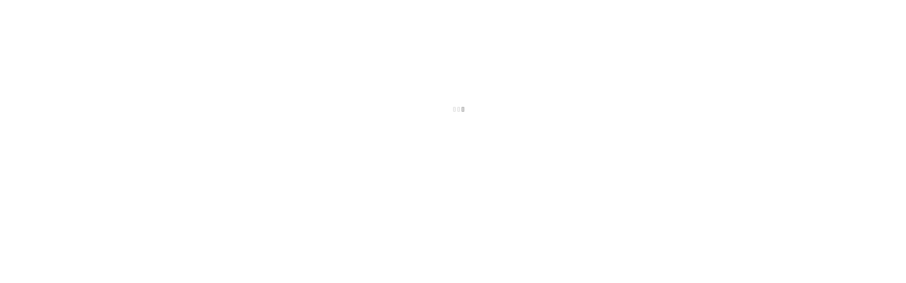

--- FILE ---
content_type: text/html; charset=UTF-8
request_url: http://bythepoundmedia.com/portfolios/ray-bonneville-mile-marker-41-music-video/
body_size: 9268
content:
<!doctype html>
<!--[if lt IE 7]> <html class="no-js lt-ie9 lt-ie8 lt-ie7" lang="en-US"> <![endif]-->
<!--[if IE 7]>    <html class="no-js lt-ie9 lt-ie8" lang="en-US"> <![endif]-->
<!--[if IE 8]>    <html class="no-js lt-ie9" lang="en-US"> <![endif]-->
<!--[if gt IE 8]><!--> <html class="no-js" lang="en-US"> <!--<![endif]-->
<head>
  <meta charset="utf-8">
  <title>Ray Bonneville &#8220;Mile Marker 41&#8243; Music Video | By The Pound Media</title>
  <meta name="viewport" content="width=device-width, initial-scale = 1.0, maximum-scale=1.0, user-scalable=no" />
  
	<link rel="alternate" type="application/rss+xml" title="By The Pound Media Feed" href="http://bythepoundmedia.com/feed/">
    <link rel="shortcut icon" href="http://bythepoundmedia.com/wp-content/uploads/2013/05/BTP-Favicon.jpg">
    <link rel="alternate" type="application/rss+xml" title="By The Pound Media &raquo; Feed" href="http://bythepoundmedia.com/feed/" />
<link rel="alternate" type="application/rss+xml" title="By The Pound Media &raquo; Comments Feed" href="http://bythepoundmedia.com/comments/feed/" />
<link rel="alternate" type="application/rss+xml" title="By The Pound Media &raquo; Ray Bonneville &#8220;Mile Marker 41&#8243; Music Video Comments Feed" href="http://bythepoundmedia.com/portfolios/ray-bonneville-mile-marker-41-music-video/feed/" />
<link rel="stylesheet" href="http://bythepoundmedia.com/wp-content/themes/quest/css/custom.css?ver=2.1">
<link rel="stylesheet" href="http://bythepoundmedia.com/wp-content/themes/quest/css/other.css?ver=2.1">
<link rel="stylesheet" href="http://bythepoundmedia.com/wp-content/themes/quest/css/responsive.css?ver=2.1">
<link rel="stylesheet" href="http://fonts.googleapis.com/css?family=PT+Serif%3A400italic&#038;ver=3.8.41">
<link rel="stylesheet" href="http://fonts.googleapis.com/css?family=Bitter%3A400%2C700%2C400italic&#038;ver=3.8.41">
<link rel="stylesheet" href="http://fonts.googleapis.com/css?family=Bitter%3A400%2C700%2C400italic&#038;ver=3.8.41">
<script type='text/javascript' src='http://bythepoundmedia.com/wp-includes/js/comment-reply.min.js?ver=3.8.41'></script>
<script type='text/javascript' src='http://bythepoundmedia.com/wp-includes/js/jquery/jquery.js?ver=1.10.2'></script>
<script type='text/javascript' src='http://bythepoundmedia.com/wp-includes/js/jquery/jquery-migrate.min.js?ver=1.2.1'></script>
<link rel="EditURI" type="application/rsd+xml" title="RSD" href="http://bythepoundmedia.com/xmlrpc.php?rsd" />
<link rel="wlwmanifest" type="application/wlwmanifest+xml" href="http://bythepoundmedia.com/wp-includes/wlwmanifest.xml" /> 
<link rel='prev' title='Susan Cattaneo &#8220;Lorelei&#8221; Music Video' href='http://bythepoundmedia.com/portfolios/susan-cattaneo-lorelei-music-video/' />
<link rel='next' title='The Please Please Me Website' href='http://bythepoundmedia.com/portfolios/the-please-please-me-website/' />

<link rel='canonical' href='http://bythepoundmedia.com/portfolios/ray-bonneville-mile-marker-41-music-video/' />
<link rel='shortlink' href='http://bythepoundmedia.com/?p=713' />
<script type="text/javascript">
var _gaq = _gaq || [];
_gaq.push(['_setAccount', 'UA-30128966-1']);
_gaq.push(['_trackPageview']);
(function() {
var ga = document.createElement('script'); ga.type = 'text/javascript'; ga.async = true;
ga.src = ('https:' == document.location.protocol ? 'https://ssl' : 'http://www') + '.google-analytics.com/ga.js';
var s = document.getElementsByTagName('script')[0]; s.parentNode.insertBefore(ga, s);
})();
</script>
<!-- PanoPress [1.2] -->
<script type="text/javascript">
pp_oppp=false;
pb_options={"fullscreen":true,"fade":true,"animate":true,"style":"light","shadow":true,"PB_SETTINGS_BG_OPACITY":0.6,"galleries":false,"resize":1};
</script>
<script type="text/javascript"  src="http://bythepoundmedia.com/wp-content/plugins/panopress/js/panopress.js?v=1.2"></script>
<link rel="stylesheet" type="text/css" media="all" href="http://bythepoundmedia.com/wp-content/plugins/panopress/css/panopress.css?v=1.2" />	
<!-- /PanoPress -->
<style type="text/css"></style>
<!-- Dynamic Widgets v1.5.6.1 by QURL - http://www.qurl.nl //-->
</head>
<body class="single single-pirenko_portfolios postid-713 ray-bonneville-mile-marker-41-music-video top-navbar">
	<img id="full-screen-background-image" />    <div id="dump"></div>
    <div id="prk_pint" data-media="" data-desc=""></div>
    <div class="ultra_wrapper">
    <div id="wrap" class="container" role="document">
    <div id="aj_loader"><img src="http://bythepoundmedia.com/wp-content/themes/quest/images/ajax-loader.gif" id="pir_loader"></div>
    <div id="top_area" class="twelve">
    <div id="pir_ajax_loader" class="cf">
		<img src="http://bythepoundmedia.com/wp-content/themes/quest/images/ajax-loader.gif">
	</div>
        <header id="banner" class="prk_inner_block navbar centered twelve columns extra_pad" role="banner">
        	<div class="columns twelve">
	        	<div id="logo_holder">
	            	<a href="http://bythepoundmedia.com">
	            		<img id="prk_logo_image" src="http://bythepoundmedia.com/wp-content/uploads/2013/05/BTP-New-Site-logo1.png" class="prk_not_retina" /><img id="prk_alt_logo_image" src="http://bythepoundmedia.com/wp-content/uploads/2013/05/BTP-Header-BG.png" class="prk_not_retina" />	               	</a>
	                <div class="clearfix"></div>
	       		</div>
	       		<div id="nav-collapsed-icon">
                    <div class="icon-menu"></div>
                </div>   
	            <div id="menu_section">	
	                <div class="opened_menu"> 
	                    <nav id="nav-main" class="nav-collapse cf collapse" role="navigation">
	                        <div class="nav-wrap">
	                        	<div id="mini_social_nets"><a href="https://www.facebook.com/ByThePoundMedia" target="_blank"><div class="icon-facebook"></div></a><a href="https://www.twitter.com/bythepoundmedia" target="_blank"><div class="icon-twitter"></div></a></div>	                        				                        	<div class="right_nav">
		                        	<ul class="sf-menu"><li class="nav-bythepoundmedia.com"><a href="http://bythepoundmedia.com/">home</a></li>
<li class="nav-news"><a href="http://bythepoundmedia.com/category/news/">news</a></li>
<li class="nav-musician-services"><a href="http://bythepoundmedia.com/musician-services/">music services</a>
<ul class="sub-menu">
	<li class="nav-tour-planning"><a href="http://bythepoundmedia.com/tour-planning/">tour planning</a></li>
	<li class="nav-grunt-work"><a href="http://bythepoundmedia.com/grunt-work/">grunt work</a></li>
	<li class="nav-records"><a href="http://bythepoundmedia.com/records/">records</a></li>
</ul>
</li>
<li class="nav-design"><a href="http://bythepoundmedia.com/design/">design</a></li>
<li class="nav-websites"><a href="http://bythepoundmedia.com/websites/">websites</a></li>
<li class="nav-videos"><a href="http://bythepoundmedia.com/videos/">videos</a></li>
<li class="nav-contact"><a href="http://bythepoundmedia.com/contact/">contact</a></li>
</ul>								</div>
	                       </div>
	                    </nav>
	                </div>
	                <div class="clearfix"></div>
	         	</div>
	          	<div class="clearfix"></div>
       		</div>
       		<div class="clearfix"></div>
        </header> 
	</div>    <div id="main_block">
            <div id="content" class="row">
                <div id="main" role="main">
                    
			                                        <div class="twelve extra_pad columns prk_inner_block centered">
                <article id="single_portfolio_half" class="post-713 pirenko_portfolios type-pirenko_portfolios status-publish hentry s">
                        <div class="eight columns" style="margin-right:-20px;">
                            <div id="single_slider" class="flexslider boxed_shadow flexslider_half">
                                <ul class="slides" data-autoplay="true">
                                                                                        
                                                        <li id=slide_0 class='slide_video ''><div class='prk-video-container'><iframe width="560" height="315" src="//www.youtube.com/embed/MAggfw5q_s0" frameborder="0" allowfullscreen></iframe></div></li>                                                    
                                                                                        <div id="ctrls_container" class="four columns">
                                    </div>
                                </ul><!-- slides -->
                                </div>
                            </div><!-- flexslider -->

                            <div class="four columns single-entry-content single-entry-content_half">
                                <div class="single_entry_title_half">
                                <h2 class="header_font zero_color bd_headings_text_shadow">
                                    Ray Bonneville &#8220;Mile Marker 41&#8243; Music Video                                </h2>
                            </div>
                            <div class="single-entry-content half_ct">
                                                            </div>
                            <div class="simple_line special_size"></div>

                                 <div class="prk_sharrre_wrapper">
                        <div class="special_italic zero_color">
                            Share                        </div>
                        <div class="prk_sharre_btns">
                                                                                    <div class="prk_sharrre_facebook" data-url="http://bythepoundmedia.com/portfolios/ray-bonneville-mile-marker-41-music-video/" data-text="Ray Bonneville &#8220;Mile Marker 41&#8243; Music Video" data-title="share">
                            </div>
                                                                                    <div class="prk_sharrre_google" data-url="http://bythepoundmedia.com/portfolios/ray-bonneville-mile-marker-41-music-video/" data-text="Ray Bonneville &#8220;Mile Marker 41&#8243; Music Video" data-title="share">
                            </div>
                                                                                                                        <div class="prk_sharrre_pinterest" data-media="http://bythepoundmedia.com/wp-content/uploads/2014/03/Screen-Shot-2014-03-30-at-9.03.56-PM.png" data-url="http://bythepoundmedia.com/portfolios/ray-bonneville-mile-marker-41-music-video/" data-text="Ray Bonneville &#8220;Mile Marker 41&#8243; Music Video" data-title="share">
                                    </div>
                                                                                            
                                                        <div class="prk_sharrre_twitter" data-url="http://bythepoundmedia.com/portfolios/ray-bonneville-mile-marker-41-music-video/" data-text="Ray Bonneville &#8220;Mile Marker 41&#8243; Music Video" data-title="share">
                            </div>
                                                    </div>
                    </div>
                  <div class="clearfix"></div>
                      
                            
                            <div id="portfolio_info_half">
                                 <div id="single_portfolio_meta">
                                                                              <div style="margin-bottom:6px;">
                                                <div class="single_portfolio_headings zero_color special_italic" style="display:inline-block;">
                                                    Date: 
                                                </div>
                                                
                                                <div class="block_description">
                                                    March 30, 2014                                                 </div>
                                           </div>
                                                                                                                        <div style="margin-bottom:6px;">
                                                <div class="single_portfolio_headings zero_color special_italic" style="display:inline-block;">
                                                    Category: 
                                                </div>
                                                <div class="block_description default_color">
                                                     <a href="http://bythepoundmedia.com/skills/film/" rel="tag">Film</a>                                                </div>
                                            </div>
                                                                                                                    <div style="margin-bottom:6px">
                                            <div class="single_portfolio_headings zero_color special_italic" style="display:inline-block;">
                                            Client: 
                                            </div>
                                            <div class="block_description">
                                                 Ray Bonneville                                            </div>
                                        </div>
                                                                       
                                </div><!-- #single_portfolio_meta -->
                                                                <div style="margin-bottom:12px">
                                        <div class="special_italic zero_color" style="display:inline-block;">
                                            Project URL:
                                        </div>
                                        <div class="block_description">
                                            <a class="view_more_single smoothed_a" href="http://www.raybonneville.com" target="_blank">
                                                Ray Bonneville        
                                            </a>
                                        </div>
                                    </div>   
                                                                 <div class="clearfix"></div>
                              <div class="prevnext_single">
                                <div class="navigation-previous">
                                    <div id="previous_button" class="fade_anchor">
                                        <a href="http://bythepoundmedia.com/portfolios/tallahassee-the-riddle-song/" rel="next" pir_title="Tallahassee &#8211; &#8220;The Riddle Song&#8221;"><div class="icon-left-open-big"></div></a>                                    </div>
                                </div><!-- navigation_previous -->
                                                                 <div id="back_portfolio" class="fade_anchor">
                                    <a href="http://bythepoundmedia.com/videos/">
                                        <div class="submenu_speech pirenko_tinted tr_wrapper">
                                            <img class="filter-tint" data-pb-tint-opacity="1" data-pb-tint-colour="#f0ebdf" src="http://bythepoundmedia.com/wp-content/themes/quest/images/various_icons.png" style="margin-left: -5px;margin-top: -10px;"/>
                                        </div>
                                    </a>
                                </div>
                                <div class="navigation-next">
                                    <div id="next_button" class="fade_anchor">
                                        <a href="http://bythepoundmedia.com/portfolios/susan-cattaneo-lorelei-music-video/" rel="prev" pir_title="Susan Cattaneo &#8220;Lorelei&#8221; Music Video"><div class="icon-right-open-big"></div></a>                                    </div>
                                </div><!-- navigation_next -->
                                <div class="clearfix"></div>
                            </div><!-- prevnext_single -->
                            <div class="clearfix"></div>

                            </div><!-- #portfolio_info -->
                            </div><!-- single_post_wp -->
                    <div class="clearfix"></div>
             <div id="after_single_folio" class="twelve columns centered">          
              
            
            



  		<section id="respond">
        	<div>
        		<h4 class="big header_font bd_headings_text_shadow prk_bold zero_color">
                    Leave a Comment            	</h4>
            </div>
            <p class="cancel-comment-reply"><a rel="nofollow" id="cancel-comment-reply-link" href="/portfolios/ray-bonneville-mile-marker-41-music-video/#respond" style="display:none;">Click here to cancel reply</a></p>
                          		<form action="http://bythepoundmedia.com/wp-comments-post.php" method="post" id="commentform" name="comment_form">
						                                <div class="row">
                                <div class="four columns">
                                    <input type="text" class="text pirenko_highlighted boxed_shadow" name="author" id="author" size="22" tabindex="1" aria-required='true' 
                                    placeholder="Name (required)" />
							  	</div>
                                <div class="four columns">
                                    <input type="email" class="text pirenko_highlighted boxed_shadow" name="email" id="email" size="22" tabindex="2" aria-required='true' 
                                    placeholder="Email (required)" />		
                                </div>
                                
                                <div class="four columns">
                                    <input type="url" class="text pirenko_highlighted boxed_shadow" name="url" id="url" size="22" tabindex="3" 
                                    placeholder="Website" />
                                </div>
                                </div>
								                        <textarea name="comment" id="comment" class="input-xlarge pirenko_highlighted boxed_shadow" tabindex="4"
                        placeholder="Your comment"></textarea>
                        <div id="comment_form_messages" class="cf zero_color special_italic"><p>Please wait...</p></div>
                        <div class="clearfix"> </div>
                        <div id="submit_comment_div" class='theme_button_inverted boxed_shadow twelve'>
                        	<a href="#">Submit Comment</a>
                      	</div>
                        <div class="clearfix"></div>
                        <input type='hidden' name='comment_post_ID' value='713' id='comment_post_ID' />
<input type='hidden' name='comment_parent' id='comment_parent' value='0' />
                        <p style="display: none;"><input type="hidden" id="akismet_comment_nonce" name="akismet_comment_nonce" value="e503bd8b8b" /></p>              		</form>
            		  		</section><!-- /#respond -->
        <div class="clearfix"></div>
		<script type="text/javascript">
jQuery(document).ready(function()
{
	var wordpress_directory = 'http://bythepoundmedia.com';
	var empty_text_error = 'Error! Please fill all the required fields.';
	var invalid_email_error = 'Error! Invalid email.';
	var comment_ok_message = 'Thank you for your feedback!';
	var already_submitted_comment=false;
	jQuery('#commentform textarea, #author, #email').focus(function () 
	{
		jQuery("#comment_form_messages").hide("slow");
	});
	jQuery('#submit_comment_div a').click(function(e) 
	{
		empty_error = '<p class="comment_error">' + empty_text_error + '</p>';
        email_error = '<p class="comment_error">' + invalid_email_error + '</p>';
		e.preventDefault();
		error = false;
        emailReg = /^([\w-\.]+@([\w-]+\.)+[\w-]{2,4})?$/;	
		if (already_submitted_comment==false)
		{
			jQuery("#comment_form_messages .comment_error").remove();
			//DATA VALIDATION
			jQuery('#commentform textarea, #author, #email').each(function()
			{
				
				value = jQuery(this).val();
				theID = jQuery(this).attr('id');
			
				if(value == '' && error==false)
				{
					jQuery('#comment_form_messages').html('');
					jQuery('#comment_form_messages').append(empty_error);
					error = true;
				}
				if(theID == 'email' && value != '' && !emailReg.test(value) && error==false)
				{
					jQuery('#comment_form_messages').html('');
					jQuery('#comment_form_messages').append('<p class="comment_error">'+email_error+'</p>');
					error = true;
				}
				
			});
			//SEND COMMENT IF THERE ARE NO ERRORS
			if(error == false)
			{
				jQuery("#comment_form_messages").css({'display':'inline-block'});
				//POST COMMENT
				jQuery.ajax({  
				type: "POST",  
				url: wordpress_directory+"/wp-comments-post.php",  
				data: jQuery("#commentform").serialize(),  
				success: function(resp)
				{
					jQuery('#comment_form_messages').html('');
					jQuery('#comment_form_messages').append('<p class="comment_error">'+comment_ok_message+'</p>');
					jQuery("#comment_form_messages").css({'display':'inline-block'});
					already_submitted_comment=true;
				},  
				error: function(e)
				{  
					jQuery('#comment_form_messages').html('');
					jQuery('#comment_form_messages').append('<p class="comment_error">Comment error. Please try again!</p>');
					jQuery("#comment_form_messages").css({'display':'inline-block'});
				}
				});
			}
			else
			{
				jQuery("#comment_form_messages").css({'display':'inline-block'});
				
			}
		}
		else
		{
				
		}
	});
});
	
	</script>            </div>
            <div class="clearfix"></div>
                                        </article>
      	</div><!-- /#main -->
      	</div>
    </div><!-- /#content -->
</div><!-- #main_block -->
		</div><!-- /#wrap -->
    <div class="push"></div>
    </div><!-- #ultra_wrapper -->
    <div class="footer twelve centered row">
        <footer id="content-info" role="contentinfo">
        <div id="footer_bk" class="twelve centered extra_pad columns" style="max-width:1300px;">
            <div id="footer_in" class="twelve">
                                             <div class="clearfix"></div>
                </div>
                
            </div><!-- footer_bk -->
            <div id="after_widgets" class="double_extra_pad twelve centered columns without_footer"  style="max-width:1300px;">
            	<div style="padding:0px 15px;">
                    <p class="copy">Designed and Developed by By The Pound Media</p>
                </div>
           	</div>
            <div class="column"></div>
        </footer>
    </div>
    <div class="clearfix"></div>
     	<script type="text/javascript">panopress.imagebox();</script><style type='text/css'>
#logo_holder
			{
				margin-top:8px;
			}
			body,
			.search-query,
			.regular_font,
			input,
			textarea
			{
				font-family:'Bitter', serif;;
			}
			header_font,
			.header_font,
			.nav,
			#nav_footer,
			.sf-menu,
			.day,
			.month,
			.theme_tags,
			.homepage-header,
			.sidebar_bubble,
			.grid_single_title,
			.related_single_title,
			.widget-title,
			.masonr_title,
			.masonr_date,
			.entry_title_single,
			.search_rs_ttl,
			.headings_top,
			.post_meta_single .after_icon,
			.post_meta_single .bf_icon,
			.prevnext_single .after_icon,
			.prevnext_single .bf_icon,
			header_font,
			.pir_divider_cats,
			.shortcode-title,
			#single_post_teaser,
			#nav-main.resp_mode li > a,
			#single_portfolio_meta .single_heading,
			.type-post .prevnext_single,
			#single_page_teaser,
			#pir_categories {
				font-family:'Bitter', serif;;	
			}
			.prk_inner_block {
		max-width: 1300px;
	}</style>
<style type='text/css'>
.sf-menu li a,
			 .sf-menu li a:hover,
			 #mini_social_nets a,
			 .prk_gallery_title,
			 #nav-collapsed-icon {
				color: #514235;
			}
			#prk_gallery_close,
			.prk_gallery_control {
				background-color:#514235;
			}
			.pir_divider_menu {
				border-right:1px dotted rgba(81, 66, 53,0.3);
			}
			#mini_social_nets {
				border-left:1px dotted rgba(81, 66, 53,0.3);
			}
			a,
			a:hover,
			#top_widgets h3,
			.home_blog_date_text h4,
			.contact_error,
			#top_widgets .email a:hover,
			h3 a:hover,
			#nbr_helper a:hover,
			.entry-title a:hover,
			#nav_footer .active a,
			#nav_footer a:hover,
			.blog_meta>p>a:hover,
			#blog_entries_masonr .blog_meta a:hover,
			#single_portfolio_meta .comments-link:hover,
			.blog_meta a.comments-link:hover,
			.blog_meta a:hover,
			#mini_menu a:hover,
			.post_meta_single a:hover,
			.entry_title_single .masonr_date>span,
			.post_meta_single #previous_button:hover .after_icon,
			.post_meta_single #next_button:hover .bf_icon,
			#nav-main.resp_mode li > a:hover,
			.a_colored a:hover,
			.recentposts_ul_shortcode .blog_meta a:hover,
			.widget_recent_entries a:hover,
			.widget_categories a:hover,
			.widget_archive a:hover,
			.widget_pages a:hover,
			.widget_links a:hover,
			.classic_meta .post-categories li a:hover,
			.headings_top,
			.tiny_bullet,
			.not_zero_color {
				color: #8f3f3f;
			}
			.zero_color,
			.zero_color a,
			a.zero_color,
			.zero_color a:hover,
			a.zero_color:hover,
			#sidebar .widget-title,
			.ui-tabs .ui-tabs-nav li a,
			#pir_categories li a,
			.navigation-previous-blog a {
				color: #f0ebdf;	
			}
			.copy,
			#footer_in,
			#footer_in a {
				color:#514235;
			}
			#footer_in a,
			.footer .widget-title {
				color:#514235;
			}
			#footer_in #quest_search {
				background-color:#514235;
			}
			.flex-prev,
			.flex-next,
			a.flex-prev:hover,
			a.flex-next:hover,
			#previous_button a,
			#previous_button a:hover,
			#next_button a,
			#next_button a:hover,
			.mini_arrow_up,
			.prevnext_single a,
			#back_portfolio a {
				color:#f0ebdf;	
			}
			.prk_tags_ul a,
			.blog_meta>p>a,
			 h3 small,
			.homepage-header,
			.masonr_subs,
			.flexslider .headings_body,
			.shortcode_slider .headings_body,
			.padded_text a,
			.post_meta_single .after_icon,
			.post_meta_single .bf_icon,
			#undermenu_sidebar .widget-title,
			.shortcode-title,
			.blog_meta>p>span,
			.post_meta_single,
			.post_meta_single a,
			.post_meta_single span.masonr_inactive,
			.blog_meta span,
			.blog_meta span.masonr_inactive,
			.blog_meta a,
			.sgl_ttl,
			.single_entry_title,
			.default_color,
			.default_color a,
			.default_color a:hover,
			.titled_block .grid_single_title span,
			.titled_block .grid_single_title span a,
			#no_more .prk_titlify,
			#nav_footer ul li a,
			.single_entry_tags a,
			#top_widgets,
			#top_widgets .email a,
			.single-entry-content,
			.on_colored,
			.masonr_inactive,
			.contact_address_right_single,
			.contact_address_right_single a,
			.prk_parenthesis,
			#quest_search,
			.masonr_read_more a,
			#blog_entries_masonr .blog_meta span.masonr_inactive,
			#blog_entries_masonr .blog_meta a,
			.contact_address_right,
			body,
			.comments_slider .comment-author,
			.comments_slider .comment-link,
			.comments_slider .comment-author a,
			.comments_slider .comment-link a,
			#nav-main.resp_mode li > a,
			a.smoothed_a,
			.pirenko_highlighted,
			a.alt_smoothed_a {
				color:#000000;
			}
			::-webkit-input-placeholder {
			   color: #000000;
			}
			:-moz-placeholder { /* Firefox 18- */
			   color: #000000;  
			}
			::-moz-placeholder {  /* Firefox 19+ */
			   color: #000000;  
			}
			:-ms-input-placeholder {  
			   color: #000000;  
			}
			.search_icon,
			#nbr_helper a
			{
				color:#282828;	
			}
			.qtip .ui-tooltip-titlebar, 
			.qtip .ui-tooltip-content
			{
				color:#f0ebdf !important;	
			}
			.sf-menu li li.before_nav_icon:before,
			.entry-title a,
			a.lk_text,
			.sidebar_bubble,
			a.lk_text:hover,
			.theme_tags li a,
			.theme_tags li a:hover,
			.related_post a,
			#pir_categories li a:hover,
			#pir_categories li.active a,
			.prk_folio_control,
			.prk_price_featured,
			.menu_bk_color {
				color:#f0ebdf;
			}
			#contact-form textarea {  
			   color:#000000;
			}
			.blog_date,
			#prk_gallery_control_right,
			#prk_gallery_control_left,
			#no_more,
			.prk_sharrre_button a,
			.theme_button a,
			.theme_button a:hover,
			.member_function,
			.theme_button_inverted a,
			.theme_button_inverted a:hover,
			.tagcloud a,
			.prk_progress_bar {
				color:#f0ebdf;
			}
			.timeline_entry_wp:after {
					border-color: transparent transparent transparent rgba(240, 235, 223, 0.35);
			}
			.timeline_entry_wp.right:after {
					border-color: transparent rgba(240, 235, 223, 0.35) transparent transparent;
			}
			.flex-control-nav li a {
				background-color: #000000;
			}
			.flex-control-nav li a
			{
				-webkit-box-shadow: 0 1px 1px rgba(0, 0, 0, 0.75);
				-mobox-shadow: 0 1px 1px rgba(0, 0, 0, 0.75);
				box-shadow: 0 1px 1px rgba(0, 0, 0, 0.75);
			}
			.sf-menu li > a {
				text-shadow:0px 0px 1px rgba(81, 66, 53,0.3);
			}
			.sf-menu li.sfHover > a,
			.sf-menu li.active > a {
				text-shadow:0px 0px 1px rgba(143, 63, 63,0.3);
			}
			.special_italic {
				text-shadow:0px 0px 1px rgba(240, 235, 223,0.2);
			}
			.bd_headings_text_shadow {
				text-shadow:0px 0px 1px rgba(240, 235, 223,0.3);
			}
			.body_text_shadow {
				text-shadow:0px 0px 1px rgba(0, 0, 0,0.3);
			}
			#prk_folio_close,
			.navigation-previous,
			.navigation-next,
			#back_portfolio,
			.prk_folio_control,
			.flex-direction-nav li a.flex-next,
			.flex-direction-nav li a.flex-prev {
				background-color:#f0ebdf;
			}
			.sf-menu>li.active > a {
				color:#8f3f3f;
			}
			.sf-menu .sub-menu a,
			.sf-menu .sub-menu a:hover {
				color:#f0ebdf;
			}
			#menu_section.under_logo .sf-menu li a {
				color:#514235 !important;
			}
			.headings_top,
			.active_text_shadow {
				text-shadow:0px 0px 1px rgba(143, 63, 63,0.3);
			}
			.forced_active_text_shadow {
				text-shadow:0px 0px 1px rgba(143, 63, 63,0.3);
			}
			 .sf-menu li li {
				 background-color:#9c8e85;
			 }
			 .prk_gallery_control {
			 	color:#514235;
			 }
			 #top_area,
			 #prk_gallery_footer {
				background-color:#514235;
				background-color: rgba(81, 66, 53, 0.85);
			}
			.flex-control-nav li a:hover,
			.home_fader_grid_folio,
			.big_date {
				background-color: #282828;
			}
			.tagcloud a,
			#prk_gallery_control_right,
			#prk_gallery_control_left,
			.classic_meta .post-categories li a,
			.theme_button_inverted a,
			.prk_sharrre_father,
			.prk_sharrre_button,
			#in_no_more {
				background-color: #f0ebdf;
			}
			#top_area {
				border-bottom:1px solid #464646;
				border-bottom:1px solid rgba(70, 70, 70,0.15);
			}
			#prk_gallery_footer {
				border-top:1px solid #464646;
				border-top:1px solid rgba(70, 70, 70,0.15);
			}
			#prk_gallery_counter {
				border-right:1px solid #464646;
				border-right:1px solid rgba(70, 70, 70,0.15);
			}
			#prk_gallery_project_nav,
			#prk_gallery_share {
				border-left:1px solid #464646;
				border-left:1px solid rgba(70, 70, 70,0.15);
			}
			.theme_tags li {
				background-color: #1f1003;
			}
			#back_to_top,
			.member_colored_block_in,
			.grid_colored_block,
			.related_fader_grid {
				background-color:#35478f;
				background-color: rgba(53, 71, 143, 0.6);
			}
			.blog_fader_grid {
				background-color:#35478f;
				background-color: rgba(143, 58, 52, 0.6);
			}
			.prk_price_header,
			.prk_prices_specs,
			.liner,
			.es-nav span,
			.btn-primary,
			#magic-line,
			.pirenko_highlighted,
			#nav-main.resp_mode,
			.ui-state-default, 
			.ui-tabs .ui-tabs-panel,
			.ui-widget-content .ui-state-default, 
			.ui-widget-header .ui-state-default,
			.prk_speech,
			.tip_top_hide,
			.timeline_tip_top_hide,
			.prk_timeline_tip,
			.prk_inner_tip,
			.ui-tabs .ui-tabs-nav li {
				background-color:#f0ebdf;
			}
			.blog_date,
			.back_activated_color,
			.active_bar,
			.timeline_entry_marker,
			.ui-state-active, 
			.ui-widget-content .ui-state-active, 
			.ui-widget-header .ui-state-active,
			.ui-state-hover, 
			.ui-tabs .ui-tabs-nav li.ui-state-active {
				background-color:#8f3f3f;
			}
			
			.ui-widget-content .ui-state-hover, 
			.ui-widget-header .ui-state-hover,
			.ui-accordion-content-active {
				background-color:#f0ebdf;
			}
			.inactive_bar {
				background-color:#f0ebdf;
			}
			.single_comment,
			.colored_bg,
			.shop_table,
			.woocommerce #payment,
			.woocommerce-error,
			#timeline_line,
			.timeline_entry_wp {
				background-color:#f0ebdf;
				background-color:rgba(240, 235, 223, 0.35);
			}
			.pir_divider,
			.pir_strong_divider,
			.pir_divider_onbg {
				background-color:rgba(81, 66, 53,0.6);
			}
			.qtip .ui-tooltip-titlebar, 
			.qtip .ui-tooltip-content
			{
				background-color:rgba(81, 66, 53, 0.9) !important;
			}
			.footer {
				background-color:#0d0d0d;
				border-top:7px solid #8f3f3f;
			}
			.theme_tags li.active,	
			.blog_icon,
			.inner_line_block,
			.flex-control-nav li a.flex-active,
			.inner_line_single_block,
			.home_fader_grid,
			.theme_button a,
			.sidebar_bubble,
			.big_icon,
			.single_special_line,
			#right_rect,
			#left_rect,
			.special_line,
			.member_function,
			#pir_categories li.active a
			{
				background-color: #8f3f3f;
			}
			.inner_line_sidebar_block
			{
				background-color:rgba(143, 63, 63,0.5);
			}
			#menu_section.under_logo {
				border-top:1px solid rgba(240, 235, 223,0.15);
			}
			#menu_section.under_logo .sf-menu>li>a,
			#menu_section.under_logo li,
			.sf-menu li li {
				border-bottom:1px solid rgba(240, 235, 223,0.15);
			}
			.comments_liner {
				border-left:1px solid rgba(0, 0, 0,0.15);
			}
			#portfolio_info {
				border-left:1px solid #000000;
				border-left:1px solid rgba(0, 0, 0,0.25);
			}
			.sidebar_bubble:after
			{ 
				border-top-color: #8f3f3f !important;
			}
			a.lk_text :after
			{
				border-color: transparent transparent transparent #8f3f3f;	
			}
			a.lk_text.change :after
			{
				border-color: transparent transparent transparent #514235;	
			}
			.prk_prices_specs li,
			.prk_prices_specs,
			.post_meta_single,
			.simple_line,
			.simple_line_onbg,
			.low_subheading {
				border-bottom: 1px solid #464646;
				border-bottom: 1px solid rgba(70, 70, 70,0.15);
			}
			.simple_line.special_size {
				border-bottom: 1px solid #464646;
				border-bottom: 1px solid rgba(70, 70, 70,0.15);
			}
			.simple_line.header_divider {
				border-bottom: 1px solid #464646;
				border-bottom: 1px solid rgba(70, 70, 70,0.15);
			}
			.prk_custom_title {
				border-bottom: 5px solid #464646;
			}
			.prk_prices_specs,
			.prk_price_header {
				border-left: 1px solid #464646;
				border-left: 1px solid rgba(70, 70, 70,0.15);
			}
			.prk_last .prk_prices_specs,
			.prk_last .prk_price_header {
				border-right: 1px solid #464646;
				border-right: 1px solid rgba(70, 70, 70,0.15);
			}
			.prk_prices_specs,
			.prk_price_header,
			.post_meta_single,
			#respond .low_subheading,
			.prevnext_single_blog {
				border-top: 1px solid #464646;
				border-top: 1px solid rgba(70, 70, 70,0.15);
			}
			#full_divider {
				border-top: 1px solid #000000;
				border-top: 1px solid rgba(0, 0, 0,0.20);
			}
			#after_widgets>div {
				border-top: 1px solid #514235;
				border-top: 1px solid rgba(81, 66, 53,0.3);
			}
			#full_divider,
			.divider_grid,
			.search_rs {
				border-bottom: 1px solid #000000;
				border-bottom: 1px solid rgba(0, 0, 0,1);
			}
			#nav-main.resp_mode .left_nav {
				border-left: 1px solid rgba(0, 0, 0,0.20);
				border-right: 1px solid rgba(0, 0, 0,0.20);
				border-bottom: 1px solid rgba(0, 0, 0,0.20);
			}
			#nav-main.resp_mode .left_nav>ul>li {
				border-top: 1px solid rgba(0, 0, 0,0.20);
			}
			.simple_line_colored
			{
				border-bottom: 1px solid rgba(143, 63, 63,0.8);
			}
			.portfolio_entry_li_db
			{
				background-color:rgba(240, 235, 223,0.05); 
			}
			.read_more_text
			{
				background-color:#000000;
			}
			.menu_divider {	
				border-right:1px dotted #282828;
			}
			.sub-menu .menu_divider {	
				border-right:1px dotted #f0ebdf;
			}
			input, 
			textarea, 
			select, 
			.uneditable-input {			
				border: 1px solid #000000;
			}
			.page-header
			{
				border-bottom: 1px solid #000000;
				border-bottom:1px solid rgba(0, 0, 0, 0.20);
			}
			.woocommerce .quantity input.qty, 
			.woocommerce #content .quantity input.qty, 
			.woocommerce-page .quantity input.qty, 
			.woocommerce-page #content .quantity input.qty,
			.single_comment,
			.pirenko_highlighted,
			.pk_contact_highlighted {
				border: 1px solid #000000;
				border: 1px solid rgba(0, 0, 0,0.30);
			}
			ol.commentlist > .comment > .children li:before {
				border-bottom: 1px solid #464646;
				border-bottom: 1px solid rgba(70, 70, 70,0.15);
			}
			.ui-tabs .ui-tabs-nav {
				border-bottom: 1px solid #8f3f3f !important;
			}
			.mini_triangle {
				border-top: 5px solid #282828;
			}
			.ui-tooltip-zuper .ui-tooltip-titlebar,
			.ui-tooltip-zuper .ui-tooltip-content
			{
				background: rgba(40, 40, 40, 1);	
				padding-top:8px;
				font-size:14px;
			}
			.ui-tooltip-zuper .ui-tooltip-icon
			{
				border-color: #FFF;
				text-shadow: none;
			}
			.ui-tabs {
				border:0px;	
			}
			#top_area {
						background: url(http://bythepoundmedia.com/wp-content/uploads/2013/05/BTP-Header-BG2.jpg);
					}.footer {
						background: url(http://bythepoundmedia.com/wp-content/uploads/2013/05/BTP-Header-BG2.jpg);
					}.boxed_shadow,
				.woocommerce form .form-row textarea, 
				.woocommerce-page form .form-row textarea,
				.woocommerce-error,
				.shop_table,
				.woocommerce #payment,
				#in_no_more,
				.portfolio_entry_li,
				.prk_accordion>div,
				.prk_tab,
				.ui-tabs-nav>li {
					-webkit-box-shadow:0px 1px 3px rgba(70, 70, 70,0.3);
					box-shadow:0px 1px 3px rgba(70, 70, 70,0.3);
					border:0px !important;
				}
				#top_area {
					-webkit-box-shadow:0px 1px 3px rgba(70, 70, 70,0.3);
					box-shadow:0px 1px 3px rgba(70, 70, 70,0.3);
				}			
						@media(min-width:768px) and (max-width:979px) {
							
						}
						@media only screen and (max-width: 767px) { 
							.prk_prices_specs,
							.prk_price_header {
								border: 1px solid #464646;
								border: 1px solid rgba(70, 70, 70,0.15);
							}
							#prk_gallery_footer #prk_gallery_share {
								border-left:0px solid #514235;
								border-right:1px solid #514235;
								border-right:1px solid rgba(81, 66, 53,0.3);
							}
						}
						@media(max-width:480px) 
						{
						
						}
				#top_area {
    box-shadow: 0 1px 20px #464646;
}

.sf-menu > li > a {
    font-size: 1.4em;
}

.grid_single_title .prk_ttl, .related_single_title .prk_ttl {
    line-height: 22px;
}

.special_italic_medium {
    margin-top: 50px !important;
}

.sf-menu > li > a {
    padding: 18px 8px 43px;
}

.tagcloud a, #prk_gallery_control_right, #prk_gallery_control_left, .classic_meta .post-categories li a, .theme_button_inverted a, .prk_sharrre_father, .prk_sharrre_button, #in_no_more {
color: #000000;
}

.blog_date, #prk_gallery_control_right, #prk_gallery_control_left, #no_more, .prk_sharrre_button a, .theme_button a, .theme_button a:hover, .member_function, .theme_button_inverted a, .theme_button_inverted a:hover, .tagcloud a, .prk_progress_bar {
    color: #000000;
}

#back_portfolio a {
    color: #000000;
}

p {
    color: #FFFFFF;
}

.prk_tags_ul a, .blog_meta > p > a, h3 small, .homepage-header, .masonr_subs, .flexslider .headings_body, .shortcode_slider .headings_body, .padded_text a, .post_meta_single .after_icon, .post_meta_single .bf_icon, #undermenu_sidebar .widget-title, .shortcode-title, .blog_meta > p > span, .post_meta_single, .post_meta_single a, .post_meta_single span.masonr_inactive, .blog_meta span, .blog_meta span.masonr_inactive, .blog_meta a, .sgl_ttl, .single_entry_title, .default_color, .default_color a, .default_color a:hover, .titled_block .grid_single_title span, .titled_block .grid_single_title span a, #no_more .prk_titlify, #nav_footer ul li a, .single_entry_tags a, #top_widgets, #top_widgets .email a, .single-entry-content, .on_colored, .masonr_inactive, .contact_address_right_single, .contact_address_right_single a, .prk_parenthesis, #quest_search, .masonr_read_more a, #blog_entries_masonr .blog_meta span.masonr_inactive, #blog_entries_masonr .blog_meta a, .contact_address_right, body, .comments_slider .comment-author, .comments_slider .comment-link, .comments_slider .comment-author a, .comments_slider .comment-link a, #nav-main.resp_mode li > a, a.smoothed_a, .pirenko_highlighted, a.alt_smoothed_a {
    color: #FFFFFF;
}

.member_social_wrapper [class^="icon-"]:before, .member_social_wrapper [class*=" icon-"]:before, .sharrre [class^="icon-"]:before, .sharrre [class*=" icon-"]:before {
    color: #FFFFFF;
}</style>
		<script type="text/javascript">
			var make_session = false;
			var retina_device = 'prk_not_retina';
			jQuery(function() {
                if( window.devicePixelRatio ) {
                    if(window.devicePixelRatio > 1 && retina_device!=="prk_retina"){
                        jQuery.cookie("quest_retina","prk_retina",{ path: '/' });
                        make_session = true;
                        location.reload();
                    }
                }
            });
			var bk_url = 'http://bythepoundmedia.com/wp-content/uploads/2013/05/BTP-New-Site-BG.jpg';
			var active_color = '#8f3f3f';
			var inactive_color = '#000000';
			var menu_up_color = '#514235';
			var menu_active_color = '#8f3f3f';
			var submenu_color = '#9c8e85';
			var background_color_header = '#514235';
			var bd_headings_color = '#f0ebdf';
			var darker_menu_up_color = '#1f1003';
			var clearer_inactive_color = '#282828';
			var darker_inactive_color = '#000000';
			var background_color = '#f0ebdf';
			var custom_opacity = '0.6';
			var custom_shadow= '0.3';
			var portfolio_link = '';
			var portfolio_link_ms = 'http://bythepoundmedia.com/gallery/';
			var blog_link = '';
			var home_link = '';
			var home_slug = '';
			var delay_portfolio = '5000';
			var collapse_onscroll = 'yes';
			var resp_mode = 'true';
			var theme_url_js="http://bythepoundmedia.com/wp-content/themes/quest";
			var widgets_class="three";
			var alt_logo="http://bythepoundmedia.com/wp-content/uploads/2013/05/BTP-Header-BG.png";
			var twt_override="";
			var ctt_override="";
			var sharre_dir_prk = "http://bythepoundmedia.com/wp-content/themes/quest";
					</script>
		<script type='text/javascript' src='http://s0.wp.com/wp-content/js/devicepx-jetpack.js?ver=202605'></script>
<script type='text/javascript' src='http://bythepoundmedia.com/wp-content/themes/quest/js/main.js?ver=2.1'></script>
<script type='text/javascript' src='http://bythepoundmedia.com/wp-content/themes/quest/js/all.js?ver=2.1'></script>
<script type='text/javascript' src='http://bythepoundmedia.com/wp-includes/js/jquery/ui/jquery.ui.core.min.js?ver=1.10.3'></script>
<script type='text/javascript' src='http://bythepoundmedia.com/wp-includes/js/jquery/ui/jquery.ui.widget.min.js?ver=1.10.3'></script>
<script type='text/javascript' src='http://bythepoundmedia.com/wp-includes/js/jquery/ui/jquery.ui.accordion.min.js?ver=1.10.3'></script>
<script type='text/javascript' src='http://bythepoundmedia.com/wp-includes/js/jquery/ui/jquery.ui.tabs.min.js?ver=1.10.3'></script>
<script type='text/javascript' src='http://bythepoundmedia.com/wp-includes/js/jquery/ui/jquery.ui.button.min.js?ver=1.10.3'></script>
</body>
</html>

--- FILE ---
content_type: text/css
request_url: http://bythepoundmedia.com/wp-content/themes/quest/css/custom.css?ver=2.1
body_size: 16866
content:
@charset "UTF-8";

/* =============================================================================
   CLEARFIX CLASS
   ========================================================================== */

/* For modern browsers */
.cf:before,
.cf:after {
    content:"";
    display:table;
}

.cf:after {
    clear:both;
}

/* For IE 6/7 (trigger hasLayout) */
.cf {
    zoom:1;
}

/* =============================================================================
MAKE SURE THE WORDPRESS CLASSES ARE INCLUDED - WordPress Core
	========================================================================== */
.alignnone {
    margin: 0px 20px 10px 0;
}

.aligncenter, div.aligncenter {
    display:block;
    margin: 5px auto 5px auto;
}

.alignright {
    float:right;
    margin: 5px 0 20px 20px;
}

.alignleft {
    float:left;
    margin: 5px 20px 20px 0;
}

.aligncenter {
    display: block;
    margin: 5px auto 5px auto;
}

a img.alignright {
    float:right;
    margin: 5px 0 20px 20px;
}

a img.alignnone {
    margin: 0px 20px 10px 0;
}

a img.alignleft {
    float:left;
    margin: 5px 20px 20px 0;
}

a img.aligncenter {
    display: block;
    margin-left: auto;
    margin-right: auto
}

.wp-caption {
    background: #fff;
    border: 1px solid #f0f0f0;
    max-width: 96%; /* Image does not overflow the content area */
    padding: 5px 3px 10px;
    text-align: center;
}

.wp-caption.alignnone {
    margin: 5px 20px 20px 0;
}

.wp-caption.alignleft {
    margin: 5px 20px 20px 0;
}

.wp-caption.alignright {
    margin: 5px 0 20px 20px;
}
.wp-caption img {
    border: 0 none;
    height: auto;
    margin:0;
    max-width: 98.5%;
    padding:0;
    width: auto;
}
.wp-caption p.wp-caption-text {
    font-size:11px;
    line-height:17px;
    margin:0;
    padding:0 4px 5px;
}
.sticky, 
.gallery-caption, 
.bypostauthor{
}
 
/* =============================================================================
   GENERAL STYLES
   ========================================================================== */

html {
    font-size: 100%;
    -webkit-text-size-adjust: 100%;
    -ms-text-size-adjust: 100%;
	overflow-x:hidden;
	min-height: 100%;
	webkit-box-sizing: border-box;
    -moz-box-sizing: border-box;
    -ms-box-sizing: border-box;
    box-sizing: border-box;
}
#wrap {
	 z-index:1;
}
body {
	height:100%;
	-webkit-font-smoothing: subpixel-antialiased;
    margin: 0;
    font-size: 13px;
    line-height: 1.7em;
	text-rendering:optimizelegibility;
	overflow-x:hidden;
	width:100%;
}
 .ultra_wrapper{
	 min-height: 100%;
	height: auto !important;
	height: 100%;
	overflow-x:hidden;
	width:100%;
 }
 .push {
	height: 0px;
	padding-bottom:0px;
}
 
 #full-screen-background-image {
  	z-index: -999;
	position: fixed;
	top: 0;
	left: 0;
	max-width:none;
}
h1, h2, h3 {
    margin: 0;
    text-rendering: optimizelegibility;
	line-height:1.3em;
	font-weight:normal;	
}
h4, h5, h6 {
    margin: 0;
    text-rendering: optimizelegibility;
	font-weight:normal;	
}
h1.huge {
   font-size: 19em;
   line-height:0.9em;
}
h1 {
	font-size: 4.4em;
	font-weight:bold;
}
h2 {
    font-size: 3.2em;
	font-weight:bold;
	margin-bottom:8px;
}
h2 small {
    font-size: 18px;
}
h3 {
    font-size: 2.5em;
    margin-bottom:4px;
}
h3.small {
    font-size: 2em;
}
h4.big {
    font-size: 1.7em;
}
h4 {
    font-size: 1.4em;
}
h5 {
    font-size: 1.25em;
}
h5.small {
    font-size: 1.2em;
}
h6 {
    font-size: 0.9em;
}
.four_error {
	margin-top: 70px !important
}
.four_desc {
	margin-bottom:90px;
}
.prk_bold {
	font-weight: bold;
}
.prk_custom_title {
	font-size: 1.5em;
	padding-bottom:6px;
}
.entry-title {
	text-align:center;
	 height: inherit;
    line-height: 32px;
    padding-top: 8px;
}
.capitalized,
.capitalized a {
	text-transform:capitalize;
}
#not_slider ul li {
	line-height:0px;
	margin-bottom:15px;	
}
#content {
	
}
.type-post {
	text-align:left;	
}
.type-post #not_slider {
	margin-bottom:15px;
}
#not_slider.flexslider_half {
	margin-bottom:30px;
}
#not_slider img {
	width:100%;
}
.simple_line,
.simple_line_colored,
.simple_line_onbg {
	margin:0px 0px 45px;
}
.simple_line.unmargined {
	margin-bottom:0px;
}
.simple_line.blog_divider {
	width:45px;
}
.grid_image_wrapper .simple_line {
	width:50%;
	margin:0px;
	display: inline-block;
}
.special_line {
	width:40px;
	margin:0px 0px 10px;
	height:4px;
	display: inline-block;
}
.single_special_line {
	width:80px;
	margin:16px 0px 18px 15px;
	height:8px;
}
.special_size {
	width:20px !important;
	margin-bottom: 19px;
	display: inline-block;
}
.mini {
	width:20px !important;	
}
#back_to_top {
	height: 38px;
	width: 50px;
	padding: 8px 16px;
	webkit-box-sizing: border-box;
    -moz-box-sizing: border-box;
    -ms-box-sizing: border-box;
    box-sizing: border-box;
	text-align: center;
}
#mini_menu_bottom {
	display:none;
	position: fixed;
	bottom: 0px;
	z-index: 999;
	cursor: pointer;
}
.single_heading {
	font-weight:bold;
}
#single_portfolio_half {
	padding-top:60px;
	
}
#after_single_folio {
	margin-top:75px;
	padding-bottom:45px;
}
.single_portfolio_headings {
	font-style:italic;	
}
.inner_line_block {
	height:5px;
	width:100px;
	margin-top:-23px;
	margin-bottom:23px;
	position:relative;
}
.last_grid {
	margin-right:0px !important;	
}
.post_grid {
	float:left;
	width:300px;
	margin-right:20px;
	margin-bottom:20px;
}
.zero_index {
	z-index:0 !important;
}
.home_folio_title_grid {
	margin-top:24px;
	text-align:center;
	cursor:pointer;
}
.home_folio_title_grid h4{
	font-weight: 700;
}
.folio_grid {
	float:left;
	width:234px;
	margin-right:20px;
	margin-bottom:20px;
	height:260px;
	position:relative;
	overflow:hidden;
}
.theme_tags {
	margin-top:6px;	
}
#pir_categories .theme_tags {
	margin:0px;
}
.skills_text
{	
	text-align:center;	
	cursor:pointer;
}
.filterable-grid li {
	list-style:none;
}
.filterable-grid {
	margin-left:0px;	
}
.contact-title {
	display:inline-block;	
	line-height: 1.4em;
}
.read_more_text {
	margin-top:28px;
	display: inline-block;
	padding:5px 8px;
}
.read_more_blog {
	font-size: 0.9em;
	font-style: italic;
}
.post_meta_single .read_more_blog {
	padding-right:16px;
}
.home_blog_image {
	
}
.home_blog_date_text h4 {
	margin-bottom:-3px;
}
.prk_titlify_father {
	width:100%;
	position:relative;
}
.prk_titlify_father.prk_left_ttl {
	text-align:left;
}
.prk_titlify {
	display:inline-block;
	padding:0px 10px;	
}
.masonr_read_more {
	margin:0px 0px 2px 0px;
}
.masonr_read_more a {
	padding-left:22px;	
}
.blog_top_image img {
	width:100%;	
}
.folio_images_wrapper,
.blog_images_wrapper {
	margin-bottom:10px;	
	position:relative;
}
.liner {
	height: 6px;
    position: absolute;
    top: 259px;
    width: 234px;
	opacity:0.45;
	filter: alpha(opacity=45); /* IE6-IE8 */
}
.mini_triangle {
	position: absolute;
    top: -5px;
    border-right: 5px solid transparent;
    border-left: 5px solid transparent;
}
.tr_wrapper {
	overflow:hidden;
	position:absolute;	
	width:32px;
	height:32px;
}
#back_portfolio .tr_wrapper {
	width: 32px;
	height: 32px;
}
.pirenko_tinted {
	position: absolute;
}
.pirenko_tinted img{
	max-width: 1000px;
}
.block_description {
	display: inline-block;
	font-size: 0.9em;
}
.big_icon {
	width:62px;
	height:62px;
	margin:0px 20px 20px 0px;
	float:left;
}
.classic_date {
	line-height:1.1em;
	margin-bottom:12px;
}
.classic_meta .post-categories {
	margin-bottom:12px;
	display: inline-block;
}
.classic_meta .post-categories li {
	margin: 0px 1px 1px 0px;
	float: left;
}
.classic_meta .post-categories li a {
	margin: 0px;
	padding: 5px 10px;
	display: block;
}
.big_icon img {
	top:8px;
	position:relative;	
}
.submenu_ct_man img {
	left:-351px;
	top:-38px;
	position: relative;
}
.submenu_ct_web img {
	left:-411px;
	top:-38px;
	position: relative;
}
.submenu_ct_env img {
	left:-313px;
	top:-38px;
	position: relative;
}
.submenu_ct_sbj img {
	left:-381px;
	top:-38px;
	position: relative;
}
.submenu_big_link img {
	left:0px;
	top:-40px;
	position: relative;
}
.submenu_home img {
	left:-316px;
	top:-78px;
	position: relative;
}
.submenu_telephone img {
	left:-354px;
	top:-77px;
	position: relative;
}
.submenu_fax img {
	left:-383px;
	top:-79px;
	position: relative;
}
.submenu_envelope img {
	left:-415px;
	top:-79px;
	position: relative;
}
.submenu_grid img {
	position: relative;
	left:0px;
	top:0px;
}
.submenu_triangle img {
	position: relative;
	left:-174px;
	top:-16px;
}
.submenu_skills img {
	position: relative;
	left:-33px;
	top:-80px;
}
.submenu_catgr img {
	position: relative;
	left:-66px;
	top:-80px;
}
.submenu_link img {
	position: relative;
	left:-101px;
	top:-80px;
}
.submenu_tag img {
	position: relative;
	left:-138px;
	top:-79px;
}
.submenu_lowerarrow img {
	position: relative;
	left:-5px;
	top:-2px;
}
.submenu_heart img {
	position: relative;
	left:-165px;
	top:-81px;
}
.submenu_heart_tiny img {
	position: relative;
	left:-204px;
	top:-81px;
}
.submenu_plus img {
	position: relative;
	left:-385px;
	top:-2px;
}
.submenu_minus img {
	position: relative;
	left:-418px;
	top:-2px;
}
.submenu_thumbs img {
	position: relative;
	left:-430px;
	top:-14px;
}
.submenu_arrow_left img {
	position: relative;
	left:-2px;
	top:-2px;
}
.submenu_arrow_right img {
	position: relative;
	left:-55px;
	top:-2px;
}
.submenu_tinyarrow_left img {
	position: relative;
	left:-222px;
	top:-13px;
}
.submenu_tinyarrow_right img {
	position: relative;
	left:-275px;
	top:-13px;
}
.submenu_skill img {
	position: relative;
	left:-34px;
	top:-80px;
}
.small_icon_wrapper {
	overflow:hidden;
	position:absolute;	
	width:25px;
	height:25px;
	text-align:left;
}
.multiple_icons {
	position: absolute;
	width:500px;
}
.submenu_triangle img {
	position: relative;
	left:-336px;
	top:-15px;
}
.pir_search_icon {
	position: relative;
	left:-48px;
}
.left_icon {
	margin-left:20px;	
}
[class^="icon-"]:before,
[class*=" icon-"]:before {
  font-size: 4em;
  margin-right:6px;
  float:left;
}
#back_to_top .icon-up-open-big:before {
	font-size:2.2em !important;
	margin-left: -5px;
	font-size: 33px \0/ !important;/* IE8+9  */
}
.icon-logout:before,
.icon-right-open:before {
	margin-right:0px;
}
.icon-comment:before {
	font-size:22px !important;	
	margin-top:1px;
	margin-bottom:-1px;
	font-size: 22px \0/ !important;/* IE8+9  */
}
.icon-plus-3.titled_link_icon:before {
	font-size:3em;	
	font-size: 45px \0/;/* IE8+9  */
}
.contact_content {
	margin-bottom:22px;
}
.contact_header {
	margin-bottom:7px;
}
#contact-form .icon-user:before,
#contact-form .icon-mail:before,
#contact-form .icon-mic:before,
#commentform .icon-user:before,
#commentform .icon-mail:before,
#commentform .icon-location:before {
	font-size: 1.2em;
	font-size: 18px \0/;/* IE8+9  */
}
.titled_link_icon {
	top: 50%;
	position: absolute;
	left: 50%;
	margin-left: -33px;
	font-size: 0.8em;
	margin-top: -20px;
}
.colored_link_father {
	text-align: center;
	padding: 18px 0px; 
 }
.colored_link_icon,
.not_colored_link_icon {
	display:inline-block;
}
.contact_address_block .icon-home:before,
.contact_address_block .icon-print:before,
.contact_address_block .icon-phone:before,
.contact_address_block .icon-mail:before {
	font-size:26px !important;
	font-size: 26px \0/ !important;/* IE8+9  */
}
.blog_masonry_lower .icon-clipboard:before {
	font-size:16px !important;
	font-size: 16px \0/ !important;/* IE8+9  */
	position: absolute;
	left: 10px;
	top: 7px;
	opacity:0.7;
	filter: alpha(opacity=70); /* IE6-IE8 */
}
.blog_masonry_lower .icon-comment:before {
	font-size:20px !important;
	font-size: 20px \0/ !important;/* IE8+9  */
	position: absolute;
	right: 5px;
	top: 6px;
	opacity:0.7;
	filter: alpha(opacity=70); /* IE6-IE8 */
}
#sidebar .widget-title,
#footer_in .widget-title, 
#no_more .widget-title {
	font-weight:bold;
	font-size:1.7em;
}
#footer_in .widget-title {
	margin-bottom:32px;	
}
#sidebar .widget-title,
.shortcode-title {
	display:inline-block;
	margin-bottom:8px;
	padding:0px;
}
#sidebar .simple_line {
	margin-bottom:6px;	
	margin-top:4px;
}
.pirenko_recent_posts {
	margin-top:3px;	
}
.home_fader_grid_folio {
	position:absolute;
	left:0px;
	top:0px;
	width:234px;
	height:260px;
	opacity: 0.3;
	filter: alpha(opacity=30); /* IE6-IE8 */
}
.home_fader_grid {
	position:absolute;
	left:0px;
	top:0px;
	width:300px;
	height:232px;
	opacity: 0;
	filter: alpha(opacity=0); /* IE6-IE8 */
}
.blog_fader_grid {
	position:absolute;
	left:0px;
	top:0px;
	width:100%;
	height:100%;
	opacity: 0;
	filter: alpha(opacity=0); /* IE6-IE8 */
	z-index:999999;
}
.plus_wp {
	position:absolute;
	top:47%;
	text-align:center;
	width:100%;
}
img.prk_plus {
	width:auto;
	height:auto;
	margin-left:-10px;
	margin-top:-10px;	
}
.masonr_img_wp {
	overflow:hidden;
	line-height:0px;
	margin-bottom:3px;	
}
.related_fader_grid {
	position:absolute;
	left:0px;
	top:0px;
	width:1900px;
	height:1200px;
	opacity: 0;
	filter: alpha(opacity=0); /* IE6-IE8 */
}
.blog_top_image {
	position:relative;
	margin-bottom:15px;
	overflow:hidden;
	line-height:0px;
}
.timeline_entry_wp .blog_top_image {
	margin-bottom:9px;
	z-index:9;
}
.prk_uppercased {
	text-transform:uppercase;
}
#mini_menu {
	padding-bottom: 10px !important;
	margin-top: -10px;
	padding-left: 2px;
	height:20px;
}
.centered_blog_title {
	margin-bottom:10px;	
}
.filter_top {
	padding:28px 0px 8px;
	margin: 0px;
	text-align:center;
}
.post_meta_single {
	display: inline-block;
	width: 100%;
	webkit-box-sizing: border-box;
    -moz-box-sizing: border-box;
    -ms-box-sizing: border-box;
    box-sizing: border-box;
	padding-top: 4px !important;
	padding-bottom: 4px !important;
	margin: 0px 0px 27px 0px;
}
#blog_entries .blog_content {
	float:left;
}
.blog_entry_li {
	min-width:100%;
	margin-bottom:0px;
}
#blog_entries_masonr .blog_entry_li {
	min-width:inherit;
	margin:10px;
	webkit-box-sizing: border-box;
    -moz-box-sizing: border-box;
    -ms-box-sizing: border-box;
	box-sizing: border-box;
}
#blog_entries_masonr {
	margin:-10px 0px -10px 10px;
}
#blog_entries {
	margin-bottom:0px;
}
.right_nav {
	float: right;
}
#mini_social_nets {
	height: 17px;
	margin-top:18px;
	float:right;
	margin-left: 12px;
	padding-left: 8px;
	margin-right:-8px;
}
#mini_social_nets a {
	float: left;
	opacity: 0.85;
	filter: alpha(opacity=85); /* IE6-IE8 */
}
.blog_meta_single {
	margin: 0px 0px 3px;
}
#blog_meta_single {
	margin: 0px;
	font-weight:bold;
	display:inline-block;
	width:100%;
}
.pir_divider,
.pir_divider_dk,
.pir_divider_onbg {
	margin:5px 8px -2px 8px;	
	width:1px;
	height:12px;
}
.pir_divider_menu {
	position: absolute;
	height: 17px;
	width: 1px;
	top: 18px;
	right: -1px;
}
.pir_strong_divider {
	margin: 4px 8px -2px 8px;
	width: 1px;
	height: 16px;
}
.pir_divider_cats {
	margin:-2px 8px 0px 8px;
}
.blog_single {
	margin-bottom:10px;
}

#single_post_content {
	padding-left:0px;
	padding-right:0px;	
	margin-bottom:18px;
}
#entries_navigation,
#entries_navigation_mason,
.prk_next_wrapper,
#entries_navigation_timeline
{
	float:left;
	width:100%;
	text-align:center;
	padding:0px 0px 0px 0px;
}
#entries_navigation {
	text-align:left;
}
#entries_navigation_mason {
	margin-top:-30px;
	margin-bottom:45px;
}
#next_portfolio_grid #pir_loader_wrapper,
#next_portfolio_titled #pir_loader_wrapper,
#next_portfolio_masonry #pir_loader_wrapper {
	margin-top: 10px;
	margin-bottom: 15px;
}
#entries_navigation div a:visited,
#entries_navigation div a:hover,
#entries_navigation div a:selected {
	border: none;/*INTERNET EXPLORER*/
    outline: none;/*INTERNET EXPLORER*/	
}
#no_more {
	padding:0px;	
	display:none;
	text-align:center;
	margin-top:45px;
	margin-bottom: 45px;
	font-size:1em;
}
#pir_loader_wrapper
{
	text-align: center;
	position:relative;
	display: inline-block;
	visibility:hidden;
	height:31px;
	overflow:hidden;
}
.project_ajax_loader {
	max-width:16px !important;
	position: absolute;
	right:10px;
	z-index:3;
	top: 10px;
	display:none;
}
.project_ajax_loader img {
	max-width:16px !important;
}
.entry_content {
	margin-bottom:30px;
}
.entry_title_single {
	margin-bottom:8px;
	position:relative;
	z-index: 3;
}
.blog_masonry_lower {
	position:relative;
	padding: 6px 37px 0px 35px;
	margin: 0px;
	height:32px;
	webkit-box-sizing: border-box;
    -moz-box-sizing: border-box;
    -ms-box-sizing: border-box;
    box-sizing: border-box;
    font-size: 0.9em;
}
#blog_entries_masonr .entry_title_single {
	margin-top: 9px;
}
.entry_title_sblog {
	margin-left: 115px;
	padding-top:14px;
	padding-bottom:6px;
}
.single_entry_date {
	text-align:center;
	margin-bottom:6px;
}
.single_page_title {
	text-align:center;	
	margin:0px 0px 22px;
}
.single_post_title h1 {
	display:inline-block; 
}
#single_page_teaser {
	text-align: center;
	font-size: 1.5em;
	margin-top: -20px;
	margin-bottom: 30px;
	line-height: 1.4em;
}
#single_post_teaser {
	text-align: center;
	font-size: 1.2em;
	margin-top: -46px;
	margin-bottom: 44px;
	line-height: 1.2em;
}
.header_featured #header_plain {
	display: none;
}
#single_post_teaser .icon-comment:before {
	font-size:26px !important;
	margin-top:3px;
	font-size: 26px \0/ !important;/* IE8+9  */
}
.single_entry_title {
	margin-bottom:23px;
}
.single_entry_title_half {
	padding:0px;
	margin:-10px -2px 10px 0px;
	text-align:left;
}
.single_portfolio_link {
	margin-bottom: 6px;	
}
#portfolio_info {
	padding-left:25px;
	line-height:1.3em;
	margin-bottom:24px;
}
#portfolio_info_half {
	margin-bottom:15px;
}
.single-entry-content {
	margin:15px 0px 25px;	
}
.single-entry-content.half_ct {
	margin-top: 0px;
	font-size: 0.9em;
}
#pir_categories {
	font-size:1.1em;
	margin: auto 0px;
	padding:0px;
	display:inline-block;	
}
input, 
textarea, 
select, 
.uneditable-input {
    display: inline-block;
    width: 210px;
    padding: 4px;
    margin-bottom: 9px;
    line-height: 18px;
}
.ui-tooltip-tipsy, .ui-tooltip-tipsy .ui-tooltip-content {
    border-bottom-left-radius: 0px !important;	
    border-bottom-right-radius: 0px !important;	
    border-top-left-radius: 0px !important;	
    border-top-right-radius: 0px !important;	
}
.ui-tooltip-content {
	padding-top:4px !important;	
	padding-bottom:4px !important;	
	text-shadow:none !important;
}
.zero_shadow {
	-webkit-box-shadow:0px 1px 3px rgba(0,0,0,0) !important;
	box-shadow:0px 1px 3px rgba(0,0,0,0) !important;
}
#ext_link {
	position:relative;	
}
.after_icon {
	margin-left:20px;
	height:24px;	
}
.after_icon_blog {
	margin-left:18px;
}
.bf_icon_blog {
	margin-right:18px;
}
.before_icon {
    right: 16px;
    position: relative;
}
.portfolio_nav_button {
	margin-right:1px;	
}
.navigation-previous,
.navigation-next,
.navigation-portfolio {
	float:left;
	margin-right: 1px;
	height:32px;
	width:32px;
}
.navigation-previous.half_lay {
	position: absolute;
	left: -4px;
	top: 226px;
	padding: 10px 0px;
	webkit-box-sizing: border-box;
    -moz-box-sizing: border-box;
    -ms-box-sizing: border-box;
    box-sizing: border-box;
	height: 46px;
	width: 37px;
}
.navigation-next.half_lay {
	position: absolute;
	right: -4px;
	top: 226px;
	padding: 10px 0px;
	webkit-box-sizing: border-box;
    -moz-box-sizing: border-box;
    -ms-box-sizing: border-box;
    box-sizing: border-box;
	height: 46px;
	width: 37px;
}
#back_portfolio {
	float:left;
	width: 32px;
	height:32px;
	overflow: hidden;
	margin-right:1px;
}
#back_port_half_lay {
	position: absolute;
	margin-top: -34px;
	padding: 10px 20px;
}
.prevnext_single a {
	width: 36px;
	height:36px;
	display:block;
}
.prevnext_ajax,
.prevnext_single {
	margin-top:13px;
}
.single-entry-content_half .prevnext_single {
	margin-top:16px;
}
#prk_folio_close .navicon-grid,
#back_portfolio .navicon-grid {
	margin-top: 4px;
	margin-left: -2px;
}
.navicon-user:before,
.navicon-microphone:before,
.navicon-grid:before {
	font-size: 24px !important;
	margin-left: 6px;
	font-size: 24px \0/ !important;/* IE8+9  */
}
#mini_social_nets [class^="icon-"]:before,
#mini_social_nets [class*=" icon-"]:before {
	font-size: 13px;
  	float:left;
  	margin-top: 3px;
	margin-right: 8px;
}
.member_social_wrapper [class^="icon-"]:before,
.member_social_wrapper [class*=" icon-"]:before,
.sharrre [class^="icon-"]:before,
.sharrre [class*=" icon-"]:before {
	font-size: 12px;
  	float:left;
  	margin-top: 7px;
	margin-left: 5px;
}
.member_social_wrapper .icon-facebook:before,
.member_social_wrapper .icon-pinterest:before,
.member_social_wrapper .icon-delicious:before,
.member_social_wrapper .icon-skype:before,
.member_social_wrapper .icon-mail-3:before,
.member_social_wrapper .icon-instagram-filled:before,
.sharrre .icon-facebook:before,
.sharrre .icon-pinterest:before,
.sharrre .icon-delicious:before {
	margin-left:6px;
}
.member_social_wrapper .icon-yahoo:before {
	margin-left:3px;
}
.sharrre .icon-stumbleupon:before {
	margin-left:4px;
}
.prk_sharrre_button {
	display: inline-block;
	height:24px;
	width: 24px;
	margin:0px 0px 1px 1px;
}
.prk_sharrre_count {
	display: none;
}
.prk_sharrre_father {
	float:left;
	height: 24px;
}
.prk_sharrre_delicious,
.prk_sharrre_stumbleupon,
.prk_sharrre_linkedin,
.prk_sharrre_pinterest,
.prk_sharrre_facebook,
.prk_sharrre_twitter,
.prk_sharrre_google {
	display: inline-block;
	float:right;
	cursor:pointer;
	height: 24px;
	margin-bottom: 1px;
}
.prk_sharre_btns {
	float:right;
	margin-top: 3px;
}
.single-entry-content_half .prk_sharrre_wrapper {
	margin-top:-4px;
}
.single-entry-content_half .prk_sharre_btns {
	float:left;
	margin: 3px 0px 22px;
}
.colorer-email {
	background-color:#000000 !important;
}
.colorer-twitter,
.prk_sharrre_twitter .prk_sharrre_button {
	background-color:#43b3e5 !important;
}
.colorer-facebook,
.prk_sharrre_facebook .prk_sharrre_button {
	background-color:#1f69b3 !important;
}
.colorer-google,
.prk_sharrre_google .prk_sharrre_button {
	background-color:#7c7c7c !important;
}
.colorer-pinterest,
.prk_sharrre_pinterest .prk_sharrre_button {
	background-color:#df2126 !important;
}
.colorer-linkedin,
.prk_sharrre_linkedin .prk_sharrre_button {
	background-color:#1a7696 !important;
}
.colorer-stumbleupon,
.prk_sharrre_stumbleupon .prk_sharrre_button {
	background-color:#ef4e23 !important;
}
.colorer-delicious,
.prk_sharrre_delicious .prk_sharrre_button {
	background-color:#3274d1 !important;
}
.colorer-deviantart {
	background-color:#54675b !important;
}
.colorer-digg {
	background-color:#24578e !important;
}
.colorer-flickr {
	background-color:#fd0083 !important;
}
.colorer-instagram-filled {
	background-color:#5e5e5e !important;
}
.colorer-yahoo {
	background-color:#64256b !important;
}
.colorer-vimeo {
	background-color:#4ab2d9 !important;
}
.colorer-skype {
	background-color:#28a9ed !important;
}
.colorer-flickr {
	background-color:#333230 !important;
}
.colorer-youtube {
	background-color:#fb2d39 !important;
}
.colorer-rss {
	background-color:#ed8333 !important;
}
#prk_pint {
	display:none;
}
.prevnext_single_blog {
	margin-top:-40px;
	margin-bottom: 50px;
	padding-top:6px;
	position: relative;;
}
.navigation-previous-blog {
	float: left;
}
#prk_gallery_project_nav [class^="icon-"]:before,
#prk_gallery_project_nav [class*=" icon-"]:before,
.prevnext_ajax [class^="icon-"]:before,
.prevnext_ajax [class*=" icon-"]:before,
.prevnext_single [class^="icon-"]:before,
.prevnext_single [class*=" icon-"]:before {
  font-size: 1.1em;
  margin-left:8px;
  margin-top: 10px;
  float:left;
  font-size: 14px \0/;/* IE8+9  */
}
.prevnext_single_blog [class^="icon-"]:before,
.prevnext_single_blog [class*=" icon-"]:before {
  font-size: 1.1em;
  margin: 4px -3px;
  float:left;
  font-size: 14px \0/;/* IE8+9  */
}
.related_post {
	float:left;
	margin-right:1px;
	position:relative !important;
}
.third_related {
	margin-right:0px !important;	
}
.theme_tags li{
	-webkit-border-radius: 0px; /* Saf3-4, iOS 1-3.2, Android ≤1.6 */
    border-radius: 0px; /* Opera 10.5, IE9, Saf5, Chrome, FF4+, iOS 4, Android 2.1+ */
	display:inline-block;
	margin-right:1px;
	margin-bottom:1px;
}
#pir_categories ul {
	margin:0px;	
}
#pir_categories li {
	display:inline-block;
	margin:0px 1px 12px 0px;
	float:left;
}
#pir_categories li a {
	padding:6px 12px;
	font-weight:bold;
}
#related_projects {
	display:inline-block;	
}
#related_title {
	margin-bottom:6px;
}
.related_line {
	width:80px;
	margin:15px 0px 20px;
	display: inline-block;
}
#headings_wrap.prk_header_featured {
	padding-top:40px;
	margin-bottom:0px;
}
.prk_header_featured #header_plain {
	display: none;
}
.prk_header_featured .single_page_title {
	margin-bottom:42px;
}
.prk_header_featured #single_page_teaser {
	margin-top: -40px;
	margin-bottom: 50px;
}
#header_plain,
#header_plain .simple_line {
	margin-bottom: 0px;
}
.theme_tags li.active {
	opacity:1;
	filter: alpha(opacity=100); /* IE6-IE8 */
}
.theme_tags li a {
	padding:2px 10px 2px 10px;
	display:block;	
}
.theme_tags li a:hover {
	text-decoration:none;	
}
.entry-content {
	margin-bottom: 18px;
}
.prk_search_res .entry-content{
	margin-top: 9px;
}
.prk_justified {
	text-align:justify;
}
.author_name {
	font-weight:bold;	
	font-size: 0.9em;
}
.comment_date {
	font-size: 0.9em;
}
.grid_image_wrapper,
.grid_image_wrapper_db {
	position:relative;
	overflow:hidden;
}
.grid_image_wrapper {
	max-width: 100%;
}
.inset_shadow {
	position:absolute;
	z-index:100;
}
.related_post:before,
.grid_image_wrapper:before {
	content: "";
	position: absolute;
	top: 0;
	bottom: 0;
	left: 0;
	right: 0;
} 
.related_post img,
.grid_image_wrapper img {
	float: left;
}
.grid_colored_block {
	width:100%;
	height:100%;
	position:absolute;	
	opacity:0;
	filter: alpha(opacity=0); /* IE6-IE8 */
	z-index:1;
}
.related_post .inner_skills,
.grid_image_wrapper .inner_skills {
	margin-top:6px;
	font-weight: normal;
	font-size: 1em !important;
	position: absolute;
	width:100%;
	left:0px;
}
.titled_block .inner_skills {
	margin-top:10px;
	font-weight: normal;
	font-size: 1em !important;
}
.readmore_btn
{
	z-index:20;
	position:absolute;
	width:30px;
	height:30px;
	background-position:0px -40px !important;
	top:47%;
	left:236px;
	opacity:0;
	filter: alpha(opacity=0); /* IE6-IE8 */
	padding:5px;
}
.lightbox_btn {
	z-index:20;
	position:absolute;
	width:30px;
	height:30px;
	display:compact;
	left:-30px;
	background-position:-33px -40px !important;
	top:47%;
	opacity:0;
	filter: alpha(opacity=0); /* IE6-IE8 */
}
.grid_single_title {
	position:absolute;
	width:100%;
    text-align: center;	
	z-index:20;
	line-height:1.2em;
	webkit-box-sizing: border-box;
    -moz-box-sizing: border-box;
    -ms-box-sizing: border-box;
    box-sizing: border-box;
	padding:0px 10px;
	top:35%;
	font-weight:bold;
	opacity: 0;
	filter: alpha(opacity=0); /* IE6-IE8 */
}
.grid_single_title .prk_ttl,
.related_single_title .prk_ttl {
	font-size:2em;
}
#folio_titled .grid_single_title {
	postion:relative;
	padding:0px 12px 0px 12px;
	top:12px;
	opacity: 1;
	filter: alpha(opacity=100); /* IE6-IE8 */
	text-align: left;
}
.titled_grid_link {
	font-size: 1.7em;
	font-weight: bold;
}
.titled_block {
	position:absolute;
	width:100%;
	height:68px;	
	z-index:10;
}
.grid_single_title a {
	position:relative;	
}
.grid_single_title_db {
	position: absolute;
    text-align: center;
    width: 100%;	
	z-index:20;
	top:376px;
}
.related_single_title {
	position: absolute;
    text-align: center;
    width: 100%;	
	z-index:20;
	top:-20px;
	opacity:0;
	filter: alpha(opacity=0); /* IE6-IE8 */	
	font-weight: bold;
}
.related_single_title .inner_skills {
	font-weight:normal;
}
.homepage-header {
   text-align:center;
    padding-bottom: 26px;
    font-weight: 500;
    line-height: 32px;
}
.page-header {
	padding:20px 30px;
	margin-bottom:20px;
}
.bk_colored {
	min-width:inherit;
}
.inv_el {
	visibility:hidden;	
}
.adv_img {
	max-width:100%;	
}
/*Prettyphoto Customize*/
div.pp_default .pp_nav
{
	left:5px !important;
	top:5px !important;
	width:80px !important;
}
.pp_play
{
	display:none;	
}
div.pp_default .pp_nav .currentTextHolder
{
	left:40px !important;	
}
div.pp_default .pp_close
{
	right: -3px;
    top: -23px;	
}
div.pp_default .pp_close:hover
{
	opacity:1 !important;
}
div.pp_default .pp_expand
{
	right:8px !important;	
}
.hidden_div {
	display:none !important;	
}
.special_italic {
	font-family:'PT Serif', serif;
	font-style:italic !important;
	font-size:1.1em;
	font-weight:normal !important;
}
.special_italic_medium {
	font-family:'PT Serif', serif;
	font-style:italic !important;
	font-size:1.1em;
}
.special_italic_big {
	font-family:'PT Serif', serif;
	font-style:italic !important;
	font-size:1.4em;
}
.error_image {
	margin-bottom:16px;	
	width:100%;
}
.right_align {
	text-align: right;
}

/* =============================================================================
   AJAX ELEMENTS
   ========================================================================== */

#prk_ajax_container {
	display:none;
	position:relative;
	margin-top:91px;
	margin-bottom: 15px;
}
#prk_gallery_footer {
	position:fixed;
	bottom:0px;
	height:50px;
}
#prk_gallery_project_nav {
	-webkit-box-sizing: border-box;
    -moz-box-sizing: border-box;
    -ms-box-sizing: border-box;
    box-sizing: border-box;
    height: 100%;
    padding-left:20px;
    float:right;
}
#prk_gallery_counter {
	text-align:center;
	width: 80px;
	-webkit-box-sizing: border-box;
    -moz-box-sizing: border-box;
    -ms-box-sizing: border-box;
    box-sizing: border-box;	
	height: 100%;
	padding-top: 15px;
	margin-right: 20px;
}
#prk_gallery_share {
	text-align:right;
	float:right;
	min-width: 60px;
	-webkit-box-sizing: border-box;
    -moz-box-sizing: border-box;
    -ms-box-sizing: border-box;
    box-sizing: border-box;	
	height: 100%;
	padding: 10px 20px 0px;
}
#pir_ajax_loader {
	position: absolute;
	right: 25px;
	margin-top: 106px;
	z-index: 9999999;
	opacity: 0;
	filter: alpha(opacity=0); /* IE6-IE8 */
	width: 16px;
}
#folio_father {
	margin-left: 0px;
}
.prk_gallery_title {
	padding-top:15px;	
}
#prk_gallery_description {
	padding-top:15px;
	padding-left:4px;
}
.prk_gallery_slides {
	width:100%;
	margin: 0px;
}
.prk_gallery_slides>li {
	float:left;
}
.prk_gallery_slides iframe {
	width: 100%;
	height:100%;
}
.prk_gallery_img_wrapper {
    height: 100%;
	width: 100%;
    position: absolute;
    text-align: center;
}
.prk_gallery_img_wrapper {
	opacity:0;
	filter: alpha(opacity=0); /* IE6-IE8 */	
}
.prk_slide_description {
	display:none;	
}
.prk_gallery_img_wrapper img {
	height:100%;
	width:auto;
	position:relative;
	max-width:none;
}
#prk_gallery_control_left{
	position:fixed;
	left:-4px;
	top:50%;
	margin-top:-10px;
	padding: 10px 0px;
}
#prk_gallery_control_right {
	position:fixed;
	right:-4px;
	top:50%;
	margin-top:-10px;
	padding: 10px 0px;
}
#prk_gallery_project_left,
#prk_gallery_project_right,
#prk_gallery_close {
	width: 32px;
	height: 32px;
	cursor: pointer;
	margin-top: 9px;
	float: left;
	margin-right: 1px;
}
.gallery_faded_elements {
	height:100%;
	float: left;
	margin-left:-20px;
}
.prk_gallery_control {
	cursor:pointer;	
	webkit-box-sizing: border-box;
    -moz-box-sizing: border-box;
    -ms-box-sizing: border-box;
	box-sizing:border-box;
}
#single_portfolio_ajax {
	margin-top:65px;
	padding-bottom: 70px;
}
#prk_folio_control_left{
	float:left;
	margin-right: 1px;
	height:32px;
	width:32px;
}
#prk_folio_control_right {
	float:left;
	margin-right: 1px;
	height:32px;
	width:32px;
}
#prk_folio_close {
	float:left;
	width: 32px;
	height:32px;
	overflow: hidden;
	margin-right:1px;
}
.prk_folio_control {
	cursor:pointer;	
	webkit-box-sizing: border-box;
    -moz-box-sizing: border-box;
    -ms-box-sizing: border-box;
	box-sizing:border-box;
}
.prk_gallery_control.icon-left-open-big:before,
.prk_gallery_control.icon-right-open-big:before {
	font-size:2em !important;
	font-size:26px \0/ !important;/* IE8+9+10  */
}


/* =============================================================================
   CONTACT PAGE
   ========================================================================== */

h4 header_font p {
	margin:0px;
	line-height:1em;	
}
#contact-form {
	margin:5px 0px 0px 0px;		
}
#contact-form .tr_wrapper {
	opacity: 0.7;
	filter: alpha(opacity=70); /* IE6-IE8 */
}
#contact-form #c_name,
#contact-form #c_email,
#contact-form #c_subject {
	width: 100%;
	margin-bottom:14px;
	height:36px;
	font-size:1em;
	padding-left:16px;
}
#contact-form #c_message {
	width: 100%;
    -webkit-box-sizing: border-box;
    -moz-box-sizing: border-box;
    -ms-box-sizing: border-box;
    box-sizing: border-box;	
	padding:8px 16px;
	font-size:1em;
	margin-bottom:14px;
}
#submit_message_div {
	float:left;	
	width:100%;
}
#submit_message_div a {
	padding-top: 6px;
	padding-bottom: 6px;
}
.contact_error {
	margin-left: 12px;
	margin-top: -9px;
	margin-bottom: 16px;	
}
#contact_ok {
	width:100%;
	display:none;
	font-size: 1.7em;
	margin-top:10px;
}
#google-maps {
	line-height:0px;
	margin:0px;	
	overflow:hidden;
	visibility:
}
#google-maps.titled_map {
	margin-top:60px;
}
#google-maps iframe {
	width: 100%;
}
#contact_form {
	margin-bottom:4px;	
}
iframe {
	border:none;	
}
#google-maps small {
    margin-top: -70px;
    padding-bottom: 2px;
    padding-left: 2px;
    padding-right: 2px;
    padding-top: 2px;
    position: absolute;
}
.contact_address_right_single {
	margin-top:2px;
}
#contact_address .inner_line_sidebar_block {
	margin-bottom:16px !important;	
}
.contact_address_block {
	margin-bottom:22px;
}
.contact_address_block_last
{
	margin-bottom:20px;
	margin-top:24px;
	font-size:0.9em;
}

/* =============================================================================
   MENUS
   ========================================================================== */
   
.navbar-inner {
    min-height: 4px;
	position:relative;
}
#logo_holder {
	float:left;
	position:absolute;
}
#logo_holder a {
	line-height:0px;	
}
#logo_holder img {	
}
#prk_logo_image {
	max-width:none;
}
#prk_alt_logo_image {
	max-width:none;
	position:absolute;
	left:0px;
	opacity:0;
	filter: alpha(opacity=0); /* IE6-IE8 */
}
#menu_section {	
	padding:20px 0px 0px;
	display: inline-block;
	float: right;
}
#menu_section.under_logo {
	width: 100%;
}
#menu_section .nav-collapsed-icon {
	display: none;
}
#nav-collapsed-icon {
	display: inline-block;
	position: absolute;
	right:8px;
	top:36px;
	display: none;
	cursor: pointer;
}
.line_father {
	position: absolute;
	bottom: 0px;
	height: 6px;
	width: 100%;
	left:0px;
	overflow:hidden;
	cursor:pointer;
}
.magic_line {
	width: 100%;
	height: 6px;
	position: absolute;
	top: 6px;
}
.sgl_ttl h2{
	padding:30px 0px 28px;
	display:inline-block;
}
#main_block {
	margin-top:90px;
}
#banner {
	text-align:right;
	position:relative;
}
#home_slider {
	margin-bottom: 45px;
}
.main_no_sections {
	margin-top:60px;
	margin-bottom: 45px;
}
.main_with_sections {
	margin-bottom:45px;
}
.main_with_sections #home_slider {
	margin-bottom: 0px;
}
#top_sidebar {
	margin-top:-56px;
	float:right;
}	
#top_area { 
	z-index:2;
	position:fixed;
	z-index:9999999;
	height:90px;
	opacity:0;
	filter: alpha(opacity=0); /* IE6-IE8 */
}
#headings_wrap {
  	padding-top:20px;
  	opacity:0;
	filter: alpha(opacity=0); /* IE6-IE8 */
	background-size: cover;
	-webkit-background-size: cover;
	-moz-background-size: cover;
	-o-background-size: cover;
	background-position: center;
	margin-bottom: -15px;
}
#main {
	visibility:hidden;
}
.classic_blog_meta {
	text-align: right;
	margin-bottom:45px;
}
.classic_blog_meta.two.columns.r_side {
	text-align: left;
	padding-left:0px;
}
.classic_blog_meta.two.columns.r_side .prk_sharre_btns {
	float:left;
}
.blog_date {
	text-align: center;
	float: right;
	padding: 6px 14px;
}
.day,
.month {
	padding:0px;
	display: inline-block;
	text-align: center;
}
.day {
	font-size: 2.3em;
	font-weight: bold;
}
.month {
	font-size: 1.4em;
	margin-bottom: 5px;
}
.classic_blog_meta.four.columns {
	padding-left: 0px;
}
#single_blog_meta {
	padding-top:60px;
	text-align: right;
}
#single_blog_content.nine.prk_member,
#single_blog_meta.prk_member {
	padding-top:10px;
}
.single_blog_meta_div {
	margin-bottom: 12px;
}
.single_blog_meta_div_wrapper {
	margin-top: -6px;
}
#single_blog_content {
	margin-bottom:45px;
}
#single_blog_content.six {
	padding:60px 0px 0px;
}
#single_blog_content.nine {
	padding-top:60px;
}
.low_subheading {
	display:inline-block;
	text-align:center;
	width:100%;	
	padding: 15px 15px 12px;
	webkit-box-sizing: border-box;
    -moz-box-sizing: border-box;
    -ms-box-sizing: border-box;
    box-sizing: border-box;
}
.nav-wrap { 
	margin: 0px auto;
}
.navbar-fixed-top, .navbar-fixed-bottom {
    right: 0;
    left: 0;
    z-index: 1030;
    margin-bottom: 0;
}
.divider_grid {
    display: block;
    margin: 10px 0px 8px;
    position: relative;
    width: 40px;
	margin-left:-20px;
	left:50%;
}
#aj_loader {
	position:absolute;
	left:50%;
	top:145px;
	z-index: 99999999;
}
.opened_menu {
	margin-bottom:0px;
}
#bottom_sidebar_in {
	position:relative;
	 margin-top: 40px; 
	 margin-bottom:60px;
}
#top_widgets {
	overflow:hidden;
}
.pirenko_video_widget p {
	line-height:0px;	
}
.sidebar_bubble {
	position: relative;
	padding:5px 12px;
	display:table;
	text-transform:uppercase;
	margin-bottom:16px;
}
.sidebar_bubble:after { 
	content: ' ';
	height: 0;
	position: absolute;
	width: 0;
	border: 6px solid transparent;
	top: 100%;
	left: 11px;
}
img.center {   
	display: block;   
	margin-left: auto;   
	margin-right: auto; 
}
.not_rotated {
	-webkit-transform: rotate(0deg);
    	-moz-transform: rotate(0deg);
        -ms-transform: rotate(0deg);
         -o-transform: rotate(0deg);
            transform: rotate(0deg);
}
.rotated {
		-webkit-transform: rotate(45deg);
       -moz-transform: rotate(45deg);
        -ms-transform: rotate(45deg);
         -o-transform: rotate(45deg);
            transform: rotate(45deg);            
}
.mini_icon {
	width:25px;
	height:25px;
}
#down_arrow,
#up_arrow {
    background-repeat: no-repeat;
	cursor:pointer;
	display:inline-block;
	height:30px;
	width:30px;
	position:absolute;
	bottom:83px;
	left:64px;
}
#next_button {
	position:relative;
}
#up_arrow {
	display:none;	
}
.pir_content {
	margin-top: 10px;
	margin-bottom: 60px;
	
}
.theme_button,
.theme_button_inverted  {
  	margin: 0px 0px 15px 0px;
  	padding: 0;
  	position: relative;
  	display: inline-block;
	webkit-box-sizing: border-box;
    -moz-box-sizing: border-box;
    -ms-box-sizing: border-box;
	box-sizing:border-box;
	outline: none; 
}
.project_button {
	margin-top:0px !important;	
}
.theme_button a,
.theme_button_inverted a {
  	margin: 0px;
  	padding: 5px 15px 5px;
  	text-decoration: none; 
	text-align: center;
	display: inline-block;
	webkit-box-sizing: border-box;
    -moz-box-sizing: border-box;
    -ms-box-sizing: border-box;
	box-sizing:border-box;
	outline: none; 
}
#in_no_more {
  	padding: 5px 15px 5px;
  	text-decoration: none; 
	text-align: center;
	display: inline-block;
}
.theme_button.large a,
.theme_button_inverted.large a {
	font-size:1.6em;
	padding: 14px 22px;
}
.theme_button.big a,
.theme_button_inverted.big a {
	font-size:1.3em;
	padding: 11px 18px;
}
.theme_button.right_placed {
	position: absolute;
	right: 2px;
	top: 2px;
}
.theme_button.small a,
.theme_button_inverted.small a {
	font-size:0.8em;
	padding: 2px 12px 1px;
}
.comment_floated .theme_button.small a,
.comment_floated .theme_button_inverted.small a {
	padding: 1px 10px 0px;
}
.theme_button.small,
.theme_button_inverted.small {
	margin:0px 0px 1px 1px;
}
.portfolio_entry_li {
	float:left;
	line-height:0px;
	overflow:hidden;
}
.portfolio_entry_li img {
	height: auto;
 	max-width:none;
}
.portfolio_entry_li_db {
	float:left;
	width:468px;
	height:430px;
	overflow:hidden;
	margin-right:1px;
	margin-bottom:1px;
}
.portfolio_centered_li {
	text-align:center;
	float:none !important;
}
.grid_colored_block_db {
	width:468px;
	height:360px;
	position:absolute;	
	opacity:0;
	filter: alpha(opacity=0); /* IE6-IE8 */
}
#collapsed_menu {
	height:36px;
	overflow:hidden;
	width:213px;
	display:inline-block;
	float:left;
}
#collapsed_menu_text {
	float:left;	
	padding:8px 20px 10px 20px;
 	display:none;
}
#collapsed_menu_arrow {
	height:36px;
	float:left;
	width:36px;
}
#nav-main.resp_mode .left_nav {
	width:250px;
}
#nav-main.resp_mode li > a {
	width:100%;
	display:block;
	padding:7px 0px 7px 20px;
}
#nav-main.resp_mode .left_nav>ul>li:last-child a {
	padding-bottom:8px;
}
#nav-main.resp_mode .sub-menu {
	position:relative;	
}
#nav-main.resp_mode li>ul>li > a {
	padding:3px 0px 3px 36px;
}
#dump {
	position:absolute;
	display:none;
}
.video-container {
	position: relative;
	padding-bottom: 56.25%;
	padding-top: 30px;
	height: 0;
	overflow: hidden;
	z-index:9;
}
.soundcloud-container {
	z-index:9;
	position: relative;
	line-height: 0px;
}
#classic_blog_section.unpad_me {
	margin-right:-40px;
	margin-bottom: 45px;
}
#blog_entries_masonr .video-container {
	padding-bottom: 47.25%;
}
.video-container iframe,  
.video-container object,  
.video-container embed {
	position: absolute;
	top: 0;
	left: 0;
	width: 100%;
	height: 100%;
}

/* =============================================================================
   FOOTER
   ========================================================================== */

#content-info {
  	top:0px;
	position:relative;
}
#footer_in {
	margin-bottom: 45px;
	font-size:0.85em;
}
#content-info p small { 
	font-size: 13px; 
}
#post_info {
	float:right;
	padding:0px;
	margin-top:20px;
}
#after_widgets {
	width:100%;
	/*display: inline-block;	*/
	overflow:hidden;
}
#after_widgets.without_footer {
	margin-top:-92px;
}
.copy{
	font-size: 0.85em;
	text-align:center;
	padding-bottom: 25px;
    padding-top: 30px;
	margin: 0px;
}
#nav_footer ul {
	margin-left:0px;	
	display: inline-block;
	padding:8px 0px 0px 0px;
	margin-bottom:2px;
}
#nav_footer ul li {
	list-style:none;
	margin-left:18px;
	float:left;
}
#nav_footer ul li:first-child  {
	margin-left:0px;	
}

/* =============================================================================
   SIDEBAR
   ========================================================================== */

.search-query {
    padding: 8px 15px 8px 15px;
	width: 100%;
	font-size:1.1em;
	webkit-box-sizing: border-box;
    -moz-box-sizing: border-box;
    -ms-box-sizing: border-box;
	box-sizing:border-box;
}
.load_firer {
	position:relative;	
}
#left_rect,
#right_rect {
	height:5px;
	width:13%;	
	position:absolute;
	margin-top:-57px;
}
#right_rect {
	right:0px;	
}
.search_rs {
	padding-bottom:5px !important;
	padding-top:25px !important;
}
.search_rs .pirenko_portfolios {
	margin-bottom:0px;	
}
.search_rs_ttl {
	font-size: 18px;
	font-weight: 600;	
}
#sidebar {
	font-size: 0.85em;
	z-index:1;
	padding-right: 65px;
	margin-bottom: 45px;
}
#sidebar.inside {
	padding-right:20px;
}
#sidebar .widget{
	margin-bottom:45px;
}
.widget_recent_entries li, 
.widget_categories li,
.widget_archive li,
.widget_pages li,
.widget_links li,
.prk_tags_ul li,
.widget_meta li,
.widget_nav_menu li,
.widget_rss li {
	height: inherit;
	padding-left:10px;
	padding-bottom:3px;
}
.widget_nav_menu .sub-menu li a {
	padding:0px;	
}
.single_entry_tags {
	margin-top:20px;	
}
.pir_block {
	display:block;	
}
.single_entry_tags a {
	-webkit-border-radius: 2px; /* Saf3-4, iOS 1-3.2, Android ≤1.6 */
    border-radius: 2px; /* Opera 10.5, IE9, Saf5, Chrome, FF4+, iOS 4, Android 2.1+ */
	margin:2px 4px 2px 0px;
	padding:2px 4px;
	text-transform:uppercase;
}
.single_entry_tags a:hover {
	text-decoration:none;
}
.prk_speech {
	webkit-box-sizing: border-box;
    -moz-box-sizing: border-box;
    -ms-box-sizing: border-box;
    box-sizing: border-box;
	position:relative;
	padding:16px 18px;
	margin:0px 0px 20px;
}
.widget_recent_entries a, 
.widget_categories a,
.widget_archive a {
	display:inline-block;
	margin-left:2px;
}
.widget_recent_entries a:hover, 
.widget_categories a:hover, 
.widget_archive a:hover {
	text-decoration:none;
}
.widget_recent_entries li:last-child, 
.widget_categories li:last-child,
.widget_archive li:last-child{
	border-bottom:none;	
}
.video_widget_line {
	margin-bottom:10px;	
}
.simple_line_sidebar {
	margin:4px 0px 4px;
}
.inner_line_sidebar_block {
	height:1px;
	width:100%;
	margin-top:4px;
	margin-bottom:6px;
	position:relative;
}
.inner_line_single_block {
	height:3px;
	width:60px;
	margin-top:6px;
	margin-bottom:16px;
	position:relative;
}

/* =============================================================================
   COMMENTS
   ========================================================================== */

#comments {
	margin-bottom:15px;	
}
#respond {
	
}
.cmt_wrp {
	font-weight:bold;	
}
#comments, #respond, #submit { 
	clear: both; 
	display: block; 
}
ol.commentlist {
	margin-left:0px;
	padding:6px 0px 15px;
}
ol.commentlist li {
	list-style:none;
	margin-left:0px;
}
ol.commentlist img.avatar { 
	float: left; 
	width:58px;	
}
.comment_floated {
	position: relative;
	margin:0px 0px 0px 74px;
	padding: 0px;
	top:3px;
}
.comment_text {
	margin-top:8px;
	text-align:left;
	font-size:0.9em;
	margin-bottom: -8px;
}
#cancel-comment-reply-link {
	position: absolute;
	margin-top: -18px;
	right: 0px;
}
.comment-reply-link {
	float:right;
}
.single_comment {
	margin-bottom:24px;
	padding:20px;
}
.pir_divider_cmts {
	margin:-1px 1px 0px 1px;
}
ol.commentlist > .comment > .children {
	margin-left:37px;	
	position:relative;
}
ol.commentlist > .comment > .children li:before { 
	content:" ";
	position:absolute;
	width:25px;
	height:1px;
	margin-left:-35px;
	margin-top:20px;
}
.comments_liner {
	position:absolute;
	width:1px;
	margin-top: -12px;
	margin-left: -36px;
}
ol.commentlist > .comment > .children .comment_floated {
		
}
.children .comment,
#commentform {
	margin-bottom: 0px;
}
#commentform {
	padding:6px 0px 30px;	
}
#commentform #author,
#commentform #email,
#commentform #url {
	margin-bottom:14px;
	padding-left:12px;
	width:100%;
	height:36px;
	font-size:1em;
}
#commentform #comment {
	width: 100%;
    -webkit-box-sizing: border-box;
    -moz-box-sizing: border-box;
    -ms-box-sizing: border-box;
    box-sizing: border-box;
	margin-bottom:14px;
	height:142px;
	padding:8px 12px;
	float:left;
	font-size:1em;
}
.comment_boxes_wrapper {
	float:left;
}
.form_name_icon {
	position: absolute;
    top: 8px;
	margin-left:13px;
	width: 18px;
	display:block;
	height:21px;
}
.info_icon {
	margin-left: 14px;
	width: 18px;
	width: 18px;
}
.email_icon {
	width: 18px;
	margin-left: 11px;
}
.link_icon {
	margin-left:9px;	
}
.line_wrapper {
	text-align:center;	
	margin-bottom:2px;
}
#searchform {
	position:relative;	
	width:100%;
	margin:0px 0px 0px;
}
#comment_form_messages {
    text-align:left;
	width:100%;
	display:none;
	font-size: 1.3em;
}
#submit_comment_div {
	float:left;
	text-align:center;
}
#submit_comment_div a {
	width:100%;
	padding-top: 6px;
	padding-bottom: 6px;
}
ol.commentlist > .comment > .children .comment-author img {
	
}
.cancel-comment-reply {
	margin-bottom:0px;
}

/* =============================================================================
   SHORTCODES
   ========================================================================== */

#prk_shortcode_latest_cmts .simple_line,
.recentposts_ul_wp .simple_line,
#prk_shortcode_latest .simple_line {
	margin-bottom:28px;	
	margin-top:-2px;
}
.prk_tabs {
	margin-bottom:45px;
}
.prk_service {
	text-align:center;	
	margin-top:14px;
}
.prk_service.prk_service_left {
	text-align:left;
	margin-top:0px;
}
.prk_service h3.small {
	margin-top:18px;
	margin-bottom:10px;	
	display:inline-block;
}
.prk_service.prk_service_left h3.small {
	display:block;	
	margin-bottom: -16px;
	margin-top: 12px;
}
.prk_service_ctt {
	margin-top:-14px;
}
.prk_service.prk_service_left .prk_service_ctt {
	margin-left: 68px;
	margin-top: -64px;
}
.prk_service.prk_service_left .colored_link_icon {
	float:left;
	margin-top: 6px;
	margin-left: -10px;
}
.prk_progress {
	margin-bottom:45px;
}
.prk_shorts {
	margin-bottom:45px;
	display:inline-block;
	position: relative;
}
.prk_shorts .filter_top {
	padding-top:8px;
	margin-left:1px;
}
.home_content .prk_shorts {
	margin-bottom:90px;
}
.prk_rousel {
	margin:0px;
	padding:0px;	
	line-height:0px;
}
.prk_list_carousel {
	padding: 0px;
	margin:0px 0px 45px;
}
.prk_list_carousel ul {
	margin: 0;
	padding: 0;
	list-style: none;
	display: block;
	line-height:0px;
}
.prk_list_carousel li {
	padding: 0;
	margin: 0px 6px;
	display: block;
	float: left;
	line-height:0px;
}
.pirenko_highlighted {
	-moz-appearance:    textfield;
    -webkit-appearance: textfield;
    appearance: textfield;
}
.prk_blockquote .icon-quote-left-1:before {
	position: absolute;
	margin-top: 0px;
	margin-left: 0px;
	opacity: 0.7;
	filter: alpha(opacity=70);
	font-size:39px;
}
.recent_ul_shortcode {
	margin:0px -1px 0px 0px;	
}
.prk_shortcode_latest_li {
	float: left;
	line-height: 0px;
	overflow: hidden;
	margin-bottom:1px;
}
.prk_toggle {
	margin-bottom:45px !important;
}
.prk_toggle .prk_accordion {
	margin-bottom:6px !important;
}
.prk_accordion {
	margin-bottom:45px !important;
}
#prk_shortcode_latest_cmts .comments_slider .comment-avatar {
	display:none;	
}
.recentposts_ul_shortcode .colored_link_father {
	padding:18px 0px 0px;
}
.recentposts_ul_shortcode .padded_text {
	padding:5px 0px 0px;	
}
.recentposts_ul_shortcode li {
	text-align:left;
}
.recentposts_ul_shortcode .blog_meta_single {
	margin-top:9px;
}
.recentposts_ul_shortcode li .masonr_img_wp {
	position:relative;
	margin-bottom:0px;
}
.recentposts_ul_shortcode li .entry_title_single {
	margin-top:10px;	
}
.prk_shortcode-title {
	margin-top:0px;
}
.prk_shortcode-title .sizer_large {
	font-size: 4.4em;
	padding: 26px 0px;
	line-height: 1.4em;
}
.prk_shortcode-title .sizer_medium {
	font-size: 3.2em;
	padding: 14px 0px;
	line-height: 1.3em;
}
.prk_shortcode-title .sizer_small-margin,
.prk_shortcode-title .sizer_small {
	font-size: 2.2em;
	padding: 6px 0px;
	line-height: 1.4em;
	margin-bottom:0px;
}
.prk_shortcode-title .sizer_small-margin {
	margin-bottom:0px;
}
.prk_shorts .inset_shadow {
	width:100%;
	height:100%;
}
blockquote { 
	font-style:italic;
    margin-bottom: 24px;
    margin-left: 0;
    margin-right: 0;
    margin-top: 0px;
	min-height:50px;
}
blockquote p {
	font-size: 1.1em;	
}
.prk_blockquote blockquote {
    padding-left: 53px;	
}
blockquote .pirenko_author { 
	font-style:normal;
	margin-top:-2px;
	font-weight:bold;
	font-size: 1.2em;
}
/*PRICING TABLES*/
.prk_prices_wp .columns {
	padding-right:0px;
	padding-left:0px;
	margin-right: -1px;
}
.prk_prices_wp {
	padding-left:20px;
	padding-right:20px;
}
.prk_price_table {
	width:100%;
	text-align: center;
	margin-top: 36px;
	position: relative;
}
.prk_price_table p {
	margin:0px;
}
.prk_prices_specs li {
	padding: 7px 5px;
}
.prk_prices_specs ul {
	margin:0px;
}
.prk_price_featured {
	margin-top: -35px;
	height: 36px;
	line-height: 39px;
	position: absolute;
	width: 100%;
	z-index:9;
	font-size:1.2em;
}
.prk_price_header {
	padding:10px 5px;
}
.prk_price {
	font-size: 1.7em;
	font-weight: bold;
	margin:6px 0px 4px;
}
.prk_prices_specs {
	margin:-1px 0px;
}
.prk_price_button {
	padding: 20px 0px;
	margin:0px !important;
}
.prk_price_button a {
	padding:5px 35px;
}

/*SHORTCODE LISTS*/
.minimal_check li
{
	background: url("../images/icons/shortcodes/list_minimal_check.png") no-repeat;
	background-position: 0 2px;
}
.green_check li
{
	background: url("../images/icons/shortcodes/list_green_check.png") no-repeat;
	background-position: 0 2px;
}
.squared li
{
	background: url("../images/icons/shortcodes/list_squared.png") no-repeat;
	background-position: 0 2px;
}
.rounded li
{
	background: url("../images/icons/shortcodes/list_rounded.png") no-repeat;
	background-position: 0 2px;
}
.list_with_icons li
{
    list-style: none;
    padding-left: 22px;
    padding-top: 1px;
	padding-bottom:4px;
}
.member_social_wrapper {
	float:right;
	width: 100%;
	text-align: right;
	margin: 3px 3px 0px 0px;
}
.member_social_wrapper .prk_sharrre_button a {
	display: block;
	height:24px;
	width:24px;
}
.icn_fth {
	display: inline-block;
}
.member_social_wrapper .prk_sharrre_button {
	margin-right:-3px;
}
.member_post_title {
	margin-bottom:2px;
}
.prk_member_name {
	margin-top:-6px;	
}
.prk_member_fctn{
	margin-top:5px;	
	margin-bottom:10px;
}
.prk_member_social {
	margin-top:20px;	
}
.member_function {
	margin: 2px 0px 25px;
	padding: 4px 12px 4px;
	text-align: center;
	display: inline-block;
	webkit-box-sizing: border-box;
	-moz-box-sizing: border-box;
	-ms-box-sizing: border-box;
	box-sizing: border-box;
}
.sh_member_wrapper {
	text-align: center;
	overflow: hidden;
}
.member_colored_block {
	overflow: hidden;
	position: relative;
}
.member_colored_block_in {
	width: 100%;
	height:100%;
	position: absolute;
	z-index: 2;
	filter: alpha(opacity=0); /* IE6-IE8 */
	opacity:0;
}
.sh_member_link {
	position: relative;
	line-height: 0px;
}
.sh_member_link_icon {
	top: 50%;
	position: absolute;
	left: 50%;
	margin-left: -23px;
	font-size: 8px;
	margin-top: -20px;
	font-size: 8px \0/;/* IE8+9  */
	z-index: 3;
}
.sh_member_name {
	margin:8px 0px 3px;	
}
.sh_member_function {
	margin-bottom: 5px;
	font-size: 1.1em;
}
.sh_member_email {
	font-size: 0.85em;
}

/*!
 * jQuery UI Bootstrap (0.22)
 * http://addyosmani.github.com/jquery-ui-bootstrap
 *
 * Copyright 2012, Addy Osmani
 * Dual licensed under the MIT or GPL Version 2 licenses.
 *
 * Portions copyright jQuery UI & Twitter Bootstrap
 */


/* Layout helpers
----------------------------------*/
.ui-helper-hidden { display: none; }
.ui-helper-hidden-accessible { position: absolute !important; clip: rect(1px 1px 1px 1px); clip: rect(1px,1px,1px,1px); }
.ui-helper-reset { margin: 0; padding: 0; border: 0; outline: 0; text-decoration: none; font-size: 100%; list-style: none; }
.ui-helper-clearfix:after { content: "."; display: block; height: 0; clear: both; visibility: hidden; }
.ui-helper-clearfix { display: inline-block; }
/* required comment for clearfix to work in Opera \*/
* html .ui-helper-clearfix { height:1%; }
.ui-helper-clearfix { display:block; }
/* end clearfix */
.ui-helper-zfix { width: 100%; height: 100%; top: 0; left: 0; position: absolute; opacity: 0; filter:Alpha(Opacity=0); }


/* Interaction Cues
----------------------------------*/
.ui-state-disabled { cursor: default !important; }


/* Icons
----------------------------------*/

/* states and images */
.ui-icon { 
	display: block;
	overflow: hidden; 
	background-repeat: no-repeat; 
}
.ui-icon.icon-minus-1:before,
.ui-icon.icon-plus-3:before {
	font-size:15px;
}
.ui-icon.icon-minus-1:before {
	margin-left:3px;
}

/* Misc visuals
----------------------------------*/

/* Overlays */
.ui-widget-overlay { position: absolute; top: 0; left: 0; width: 100%; height: 100%; }

/* Interaction states
----------------------------------*/
.ui-state-default, .ui-widget-content .ui-state-default, .ui-widget-header .ui-state-default {
  line-height: normal;
   overflow: visible;
 }
.ui-state-default a, .ui-state-default a:link, .ui-state-default a:visited { text-decoration: none; }
.ui-state-hover, .ui-widget-content .ui-state-hover, .ui-widget-header .ui-state-hover{
  background-position: 0 -15px;
  text-decoration: none;
outline: none; 

 }
.ui-state-hover a, .ui-state-hover a:hover { text-decoration: none; }
.ui-state-active, .ui-widget-content .ui-state-active, .ui-widget-header .ui-state-active { font-weight: normal; line-height:normal;}
.ui-state-active a, .ui-state-active a:link, .ui-state-active a:visited { color: #212121; text-decoration: none; }
.ui-widget :active { outline: none; }

/* Interaction Cues
----------------------------------*/

.ui-state-highlight p, 
.ui-state-error p, 
.ui-state-default p {
	font-weight: normal;
	margin:7px 15px;
}
.ui-info-box {
	margin-bottom:18px;	
	padding: 2px;
}
.ui-state-highlight, .ui-widget-content .ui-state-highlight, .ui-widget-header .ui-state-highlight  {
  position: relative;
  margin-bottom: 18px;
  color: #404040;
  background-color: #eedc94;
  padding: 2px;
}
.ui-state-highlight a, .ui-widget-content .ui-state-highlight a,.ui-widget-header .ui-state-highlight a { color: #363636; }
.ui-state-error, .ui-widget-content .ui-state-error, .ui-widget-header .ui-state-error {
  position: relative;
  margin-bottom: 18px;
  color: #ffffff;
  background-color: #c43c35;
  padding: 2px;
}
.ui-state-error a, .ui-widget-content .ui-state-error a, .ui-widget-header .ui-state-error a { color: #cd0a0a; }
.ui-state-error-text, .ui-widget-content .ui-state-error-text, .ui-widget-header .ui-state-error-text { color: #cd0a0a; }
.ui-priority-primary, .ui-widget-content .ui-priority-primary, .ui-widget-header .ui-priority-primary { font-weight: bold; }
.ui-priority-secondary, .ui-widget-content .ui-priority-secondary,  .ui-widget-header .ui-priority-secondary { opacity: .7; filter:Alpha(Opacity=70); font-weight: normal; }
.ui-state-disabled, .ui-widget-content .ui-state-disabled, .ui-widget-header .ui-state-disabled { opacity: .35; filter:Alpha(Opacity=35); background-image: none;  }
/* Misc visuals
----------------------------------*/

/* Corner radius */
.ui-corner-all, .ui-corner-top, .ui-corner-left, .ui-corner-tl {}
.ui-corner-all, .ui-corner-top, .ui-corner-right, .ui-corner-tr {  }
.ui-corner-all, .ui-corner-bottom, .ui-corner-left, .ui-corner-bl { }
.ui-corner-all, .ui-corner-bottom, .ui-corner-right, .ui-corner-br {  }

/* Overlays */
.ui-widget-overlay { background: #aaaaaa url(images/ui-bg_flat_0_aaaaaa_40x100.png) 50% 50% repeat-x; opacity: .30;filter:Alpha(Opacity=30); }
.ui-widget-shadow { margin: -8px 0 0 -8px; padding: 8px; background: #aaaaaa url(images/ui-bg_flat_0_aaaaaa_40x100.png) 50% 50% repeat-x; opacity: .30;filter:Alpha(Opacity=30); -moz-border-radius: 8px; -khtml-border-radius: 8px; -webkit-border-radius: 8px; border-radius: 8px; }


 .ui-tabs .ui-tabs-nav{ background:none; border-color: #ddd;
  border-style: solid;
  border-width: 0 0 1px;}
.ui-tabs { 
	position: relative; 
	padding: 0px; 
	zoom: 1; 
	border:0px;
}
.ui-tabs .ui-tabs-nav { 
	margin: 0; 
	padding:0;
}
.ui-tabs .ui-tabs-nav li {  
	text-decoration: none; 
	list-style: none; 
	float: left; 
	position: relative;
	white-space: nowrap; 
	background:none; 
	border:0px solid #FFFFFF;
	margin-right:1px;
}
.prk_tabs_ttl {
	font-weight:bold;	
}
.ui-tabs-nav .ui-state-default{
}
.ui-tabs .ui-tabs-nav li a {
  float: left;
  text-decoration: none;
  cursor: text;
  padding: 0 15px;
  line-height: 34px;
  border: 1px solid transparent;
 }
.ui-tabs .ui-tabs-nav li.ui-tabs-selected { margin-bottom: 0; padding-bottom: 0px; outline:none;}

.ui-tabs .ui-tabs-nav li.ui-tabs-selected a, .ui-tabs .ui-tabs-nav li.ui-state-disabled a, .ui-tabs .ui-tabs-nav li.ui-state-processing a {

  border: 1px solid #ddd;
  border-bottom-color: #ffffff;
  cursor: default;
  color:gray;
  outline:none;
}
.ui-tabs .ui-tabs-nav li.ui-tabs-selected:hover,
.ui-tabs .ui-tabs-nav li.ui-tabs-selected a:hover {
  background:none !important;
  outline:none;
}

.ui-tabs .ui-tabs-nav li a, 
.ui-tabs.ui-tabs-collapsible .ui-tabs-nav li.ui-tabs-selected a { 
	cursor: pointer; 
	background:none; 
	outline:none !important;
	font-size:1.1em;
} 
/* first selector in group seems obsolete, but required to overcome bug in Opera applying cursor: text overall if defined elsewhere... */
.ui-tabs .ui-tabs-panel { 
	display: block; 
	border-width: 0; 
	padding: 1em 1.4em; 
	background: none;
	position: relative;
}
.ui-tabs-panel .ui-button{text-decoration:none;}
.ui-tabs .ui-tabs-hide { display: none !important; }
/* IE fix for background inheritance from ui-widget*/
.ui-tabs .ui-tabs-nav li{
  filter:none;
}

.ui-accordion { width: 100%; }
.ui-accordion .ui-accordion-header { 
	cursor: pointer; 
	position: relative; 
	margin-bottom: 6px; 
	zoom: 1; 
	font-weight:bold; 
	font-size: 1.1em;
}
.ui-accordion .ui-accordion-li-fix { display: inline; }
.ui-accordion .ui-accordion-header-active { border-bottom: 0 !important; }
.ui-accordion .ui-accordion-header { display: block; padding: 1em 2.7em 1em 2.7em; }
.ui-accordion-icons .ui-accordion-header { padding-left: 2.2em; }
.ui-accordion .ui-accordion-header .ui-icon { 
	position: absolute; 
	left: 12px; 
	top: 50%; 
	margin-top: -8px; 
}
.ui-accordion .ui-accordion-header .ui-icon.icon-minus {
	margin-top: -9px; 
	margin-left: -1px; 
}
.ui-accordion .ui-accordion-content { 
	line-height:1.6em;
	padding: 1em 2.7em; 
	border-top: 0; 
	position: relative; 
	margin-bottom: 6px; 
	overflow: auto; 
	display: none; 
	zoom: 1; 
}
.ui-accordion .ui-accordion-content-active { display: block; }
.ui-menu {
	list-style:none;
	padding: 2px;
	margin: 0;
	display:block;
	float: left;
}
.ui-menu .ui-menu {
	margin-top: -3px;
}
.ui-menu .ui-menu-item {
	margin:0;
	padding: 0;
	zoom: 1;
	float: left;
	clear: left;
	width: 100%;
}
.ui-menu .ui-menu-item a {
	text-decoration:none;
	display:block;
	padding:.2em .4em;
	line-height:1.5;
	zoom:1;
}
.ui-menu .ui-menu-item a.ui-state-hover,
.ui-menu .ui-menu-item a.ui-state-active {
	font-weight: normal;
  background:#0064CD;
  color:#fff
}
.ui-button {
  cursor: pointer;
  display: inline-block;
  background-color: #e6e6e6;
  background-repeat: no-repeat;
  background-image: -webkit-gradient(linear, 0 0, 0 100%, from(#ffffff), color-stop(25%, #ffffff), to(#e6e6e6));
  background-image: -webkit-linear-gradient(#ffffff, #ffffff 25%, #e6e6e6);
  background-image: -moz-linear-gradient(top, #ffffff, #ffffff 25%, #e6e6e6);
  background-image: -ms-linear-gradient(#ffffff, #ffffff 25%, #e6e6e6);
  background-image: -o-linear-gradient(#ffffff, #ffffff 25%, #e6e6e6);
  background-image: linear-gradient(#ffffff, #ffffff 25%, #e6e6e6);
  filter: progid:DXImageTransform.Microsoft.gradient(startColorstr='#ffffff', endColorstr='#e6e6e6', GradientType=0);
  padding: 5px 14px 6px;
  margin: 0;
  text-shadow: 0 1px 1px rgba(255, 255, 255, 0.75);
  color: #333;
  font-size: 13px;
  line-height: normal;
  border: 1px solid #ccc;
  border-bottom-color: #bbb;
  -webkit-box-shadow: inset 0 1px 0 rgba(255, 255, 255, 0.2), 0 1px 2px rgba(0, 0, 0, 0.05);
  -moz-box-shadow: inset 0 1px 0 rgba(255, 255, 255, 0.2), 0 1px 2px rgba(0, 0, 0, 0.05);
  box-shadow: inset 0 1px 0 rgba(255, 255, 255, 0.2), 0 1px 2px rgba(0, 0, 0, 0.05);
  -webkit-transition: 0.1s linear background-image;
  -moz-transition: 0.1s linear background-image;
  -ms-transition: 0.1s linear background-image;
  -o-transition: 0.1s linear background-image;
  transition: 0.1s linear background-image;
   overflow: visible;

} /* the overflow property removes extra width in IE */

.ui-button-primary {
  color: #ffffff;
  background-color: #0064cd;
  background-repeat: repeat-x;
  background-image: -khtml-gradient(linear, left top, left bottom, from(#049cdb), to(#0064cd));
  background-image: -moz-linear-gradient(top, #049cdb, #0064cd);
  background-image: -ms-linear-gradient(top, #049cdb, #0064cd);
  background-image: -webkit-gradient(linear, left top, left bottom, color-stop(0%, #049cdb), color-stop(100%, #0064cd));
  background-image: -webkit-linear-gradient(top, #049cdb, #0064cd);
  background-image: -o-linear-gradient(top, #049cdb, #0064cd);
  background-image: linear-gradient(top, #049cdb, #0064cd);
  filter: progid:DXImageTransform.Microsoft.gradient(startColorstr='#049cdb', endColorstr='#0064cd', GradientType=0);
  text-shadow: 0 -1px 0 rgba(0, 0, 0, 0.25);
  border-color: #0064cd #0064cd #003f81;
  border-color: rgba(0, 0, 0, 0.1) rgba(0, 0, 0, 0.1) rgba(0, 0, 0, 0.25);
}
.ui-button-success{
  color:#ffffff;
  background-color: #57a957;
  background-repeat: repeat-x;
  background-image: -khtml-gradient(linear, left top, left bottom, from(#62c462), to(#57a957));
  background-image: -moz-linear-gradient(top, #62c462, #57a957);
  background-image: -ms-linear-gradient(top, #62c462, #57a957);
  background-image: -webkit-gradient(linear, left top, left bottom, color-stop(0%, #62c462), color-stop(100%, #57a957));
  background-image: -webkit-linear-gradient(top, #62c462, #57a957);
  background-image: -o-linear-gradient(top, #62c462, #57a957);
  background-image: linear-gradient(top, #62c462, #57a957);
  filter: progid:DXImageTransform.Microsoft.gradient(startColorstr='#62c462', endColorstr='#57a957', GradientType=0);
  text-shadow: 0 -1px 0 rgba(0, 0, 0, 0.25);
  border-color: #57a957 #57a957 #3d773d;
  border-color: rgba(0, 0, 0, 0.1) rgba(0, 0, 0, 0.1) rgba(0, 0, 0, 0.25);
}
.ui-button-error{
  color:#ffffff;
  background-color: #c43c35;
  background-repeat: repeat-x;
  background-image: -khtml-gradient(linear, left top, left bottom, from(#ee5f5b), to(#c43c35));
  background-image: -moz-linear-gradient(top, #ee5f5b, #c43c35);
  background-image: -ms-linear-gradient(top, #ee5f5b, #c43c35);
  background-image: -webkit-gradient(linear, left top, left bottom, color-stop(0%, #ee5f5b), color-stop(100%, #c43c35));
  background-image: -webkit-linear-gradient(top, #ee5f5b, #c43c35);
  background-image: -o-linear-gradient(top, #ee5f5b, #c43c35);
  background-image: linear-gradient(top, #ee5f5b, #c43c35);
  filter: progid:DXImageTransform.Microsoft.gradient(startColorstr='#ee5f5b', endColorstr='#c43c35', GradientType=0);
  text-shadow: 0 -1px 0 rgba(0, 0, 0, 0.25);
  border-color: #c43c35 #c43c35 #882a25;
  border-color: rgba(0, 0, 0, 0.1) rgba(0, 0, 0, 0.1) rgba(0, 0, 0, 0.25);
}
.ui-button-icon-only { width: 2.2em; } /* to make room for the icon, a width needs to be set here */
button.ui-button-icon-only { } /* button elements seem to need a little more width */
.ui-button-icons-only { width: 3.4em; }
button.ui-button-icons-only { width: 3.7em; }
/*button text element */
.ui-button .ui-button-text { display: block;   }
.ui-button-text-only .ui-button-text {  }
.ui-button-icon-only .ui-button-text, .ui-button-icons-only .ui-button-text { padding: .4em; text-indent: -9999999px; /*tempfix*/ display:none;}
.ui-button-text-icon-primary .ui-button-text, .ui-button-text-icons .ui-button-text { padding: .4em 1em .4em 2.1em; }
.ui-button-text-icon-secondary .ui-button-text, .ui-button-text-icons .ui-button-text { padding: .4em 2.1em .4em 1em; }
.ui-button-text-icons .ui-button-text { padding-left: 2.1em; padding-right: 2.1em; }
/* no icon support for input elements, provide padding by default */
/* input.ui-button { padding: .4em 1em; } */

/*button icon element(s) */
.ui-button-icon-only .ui-icon, .ui-button-text-icon-primary .ui-icon, .ui-button-text-icon-secondary .ui-icon, .ui-button-text-icons .ui-icon, .ui-button-icons-only .ui-icon { top: 50%; margin-top:-3px; margin-bottom:3px; }
.ui-button-icon-only .ui-icon { left: 50%; margin-left: -8px; }
.ui-button-text-icon-primary .ui-button-icon-primary, .ui-button-text-icons .ui-button-icon-primary, .ui-button-icons-only .ui-button-icon-primary { left: .5em; }
.ui-button-text-icon-secondary .ui-button-icon-secondary, .ui-button-text-icons .ui-button-icon-secondary, .ui-button-icons-only .ui-button-icon-secondary { right: .5em; }
.ui-button-text-icons .ui-button-icon-secondary, .ui-button-icons-only .ui-button-icon-secondary { right: .5em; }

/*button sets*/
.ui-buttonset { margin-right: 7px; }
.ui-buttonset .ui-state-active {
  color: #ffffff;
  background-color: #0064cd;
  background-repeat: repeat-x;
  background-image: -khtml-gradient(linear, left top, left bottom, from(#049cdb), to(#0064cd));
  background-image: -moz-linear-gradient(top, #049cdb, #0064cd);
  background-image: -ms-linear-gradient(top, #049cdb, #0064cd);
  background-image: -webkit-gradient(linear, left top, left bottom, color-stop(0%, #049cdb), color-stop(100%, #0064cd));
  background-image: -webkit-linear-gradient(top, #049cdb, #0064cd);
  background-image: -o-linear-gradient(top, #049cdb, #0064cd);
  background-image: linear-gradient(top, #049cdb, #0064cd);
  filter: progid:DXImageTransform.Microsoft.gradient(startColorstr='#049cdb', endColorstr='#0064cd', GradientType=0);
  text-shadow: 0 -1px 0 rgba(0, 0, 0, 0.25);
  border-color: #0064cd #0064cd #003f81;
  border-color: rgba(0, 0, 0, 0.1) rgba(0, 0, 0, 0.1) rgba(0, 0, 0, 0.25);
}
.ui-buttonset .ui-button { margin-left: 0; margin-right: -.4em; }

/* workarounds */
button.ui-button::-moz-focus-inner { border: 0; padding: 0; } /* reset extra padding in Firefox */

.last
{ 
	margin-right:0 !important; 
	clear:right; 
}
.clearboth 
{
	clear:both;
	display:block;
	font-size:0;
	height:0;
	line-height:0;
	width:100%;
}
.prk_progress_bar {
	position:relative;
	margin-bottom:12px;	
}
.prk_progress_bar .active_bar {
	position:absolute;
	z-index:2;
	webkit-box-sizing: border-box;
	-moz-box-sizing: border-box;
	-ms-box-sizing: border-box;
	box-sizing: border-box;	
	text-align: right;
	padding:5px 12px 6px 0px;
	height:32px;
}
.prk_progress_bar .inactive_bar {
	z-index:1;
	height:32px;	
	width:100%;
}
.prk_progress_bar {
	font-size:1.2em;	
}

/* ORIGINAL STYLES FROM THE ROOTS THEME */
 
 article, aside, details, figcaption, figure, footer, header, hgroup, nav, section {
    display: block;
}
audio, canvas, video {
    display: inline-block;
    *display: inline;
    *zoom: 1;
}
audio:not([controls]) {
    display: none;
}
a:focus {
    outline: thin dotted #333;
    outline: 5px auto -webkit-focus-ring-color;
    outline-offset: -2px;
}
a:hover,
a:active  {
	outline: 0;
	text-decoration: none;
}
.entry_title_single a:hover,
.blog_meta a:hover,
.post_meta_single a:hover{
    outline: 0;
	text-decoration: none;
}
sub, sup {
    position: relative;
    font-size: 75%;
    line-height: 0;
    vertical-align: baseline;
}
sup {
    top: -0.5em;
}
sub {
    bottom: -0.25em;
}
img {
    border: 0;
    -ms-interpolation-mode: bicubic;
}
button, input, select, textarea {
    margin: 0;
    vertical-align: middle;
}
button, input {
    *overflow: visible;
    line-height: normal;
}
button::-moz-focus-inner, input::-moz-focus-inner {
    padding: 0;
    border: 0;
}
button, input[type="button"], input[type="reset"], input[type="submit"] {
    cursor: pointer;
    -webkit-appearance: button;
}
input[type="search"] {
    webkit-box-sizing: border-box;
    -moz-box-sizing: border-box;
    -ms-box-sizing: border-box;
    box-sizing: content-box;
    -webkit-appearance: textfield;
}
input[type="search"]::-webkit-search-decoration, input[type="search"]::-webkit-search-cancel-button {
    -webkit-appearance: none;
}
textarea {
    overflow: auto;
    vertical-align: top;
}
.clearfix {
    *zoom: 1;
}
.clearfix:before, .clearfix:after {
    display: table !important;
    content: "" !important;}
.clearfix:after {
    clear: both !important;;
}
.hide-text {
    font: 0/0 a;
    color: transparent;
    text-shadow: none;
    background-color: transparent;
    border: 0;
}
.input-block-level {
    display: block;
    width: 100%;
    min-height: 28px;
    -webkit-box-sizing: border-box;
    -moz-box-sizing: border-box;
    -ms-box-sizing: border-box;
    box-sizing: border-box;
}
a {
    text-decoration: none;
}
.container, 
.navbar-fixed-top .container, 
.navbar-fixed-bottom .container {
    width: 100%;
	min-height: 100%;
}
.container {
    margin-left: 0px;
    *zoom: 1;
}
.container:before, .container:after {
    display: table;
    content: ""}
.container:after {
    clear: both;
}
p {
    margin: 0 0 8px;
}
ul, ol {
    padding: 0;
    margin: 0 0 12px 0px;
}
ul ul, ul ol, ol ol, ol ul {
    margin-bottom: 0;
}
ul {
    list-style: none;
}
ol {
    list-style: none;
}
li {
   
}
ul.unstyled, ol.unstyled {
    margin-left: 0;
    list-style: none;
}
dl {
    margin-bottom: 18px;
}
dt, dd {
    line-height: 18px;
}
dt {
    font-weight: bold;
    line-height: 17px;
}
dd {
    margin-left: 9px;
}
.dl-horizontal dt {
    float: left;
    width: 120px;
    overflow: hidden;
    clear: left;
    text-align: right;
    text-overflow: ellipsis;
    white-space: nowrap;
}
.dl-horizontal dd {
    margin-left: 130px;
}
hr {
    margin: 18px 0;
    border: 0;
    border-top: 1px solid #eee;
    border-bottom: 1px solid #fff;
}
strong {
    font-weight: bold;
}
em {
    font-style: italic;
}
q:before, q:after, blockquote:before, blockquote:after {
    content: ""}
address {
    display: block;
    margin-bottom: 18px;
    font-style: normal;
    line-height: 18px;
}
small {
    font-size: 100%}
cite {
    font-style: normal;
}
code, pre {
    padding: 0 3px 2px;
    font-family: Menlo, Monaco, Consolas, "Courier New", monospace;
    font-size: 12px;
    color: #333;
    -webkit-border-radius: 3px;
    -moz-border-radius: 3px;
    border-radius: 3px;
}
code {
    padding: 2px 4px;
    color: #d14;
    background-color: #f7f7f9;
    border: 1px solid #e1e1e8;
}
form {
    margin: 0 0 18px;
}
fieldset {
    padding: 0;
    margin: 0;
    border: 0;
}
label, input, button, select, textarea {
    font-weight: normal;
}
label {
    display: block;
    margin-bottom: 5px;

}
label input, label textarea, label select {
    display: block;
}
input[type="image"], input[type="checkbox"], input[type="radio"] {
    width: auto;
    height: auto;
    padding: 0;
    margin: 3px 0;
    *margin-top: 0;
    line-height: normal;
    cursor: pointer;
    background-color: transparent;
    border: 0 \9;
    -webkit-border-radius: 0;
    -moz-border-radius: 0;
    border-radius: 0;
}
input[type="image"] {
    border: 0;
}
input[type="button"], input[type="reset"], input[type="submit"] {
    width: auto;
    height: auto;
}
select, input[type="file"] {
    height: 28px;
    *margin-top: 4px;
    line-height: 28px;
}
input[type="file"] {
    line-height: 18px \9;
}
select {
    width: 220px;
    background-color: #fff;
}
select[multiple], select[size] {
    height: auto;
}
input[type="image"] {
    -webkit-box-shadow: none;
    -moz-box-shadow: none;
    box-shadow: none;
}
textarea {
    height: auto;
}
input[type="hidden"] {
    display: none;
}
.open {
    *z-index: 1000;
}
.open .dropdown-menu {
    display: block;
}
.pull-right .dropdown-menu {
    right: 0;
    left: auto;
}
.navbar {
    *position: relative;
    *z-index: 2;
    overflow: visible;
}
.navbar .container {
    width: auto;
}
.nav-collapse.collapse {
    height: auto;
}
.pull-right {
    float: right;
}
.pull-left {
    float: left;
}
.hide {
    display: none;
}
.show {
    display: block;
}
.invisible {
    visibility: hidden;
}
/* The Grid ---------------------- */
.row,
.columns,
#contact-form #c_name,
#contact-form #c_email,
#contact-form #c_subject,
#commentform #author,
#commentform #email,
#commentform #url
{ 
	webkit-box-sizing: border-box;
    -moz-box-sizing: border-box;
    -ms-box-sizing: border-box;
    box-sizing: border-box;
}
.row { width: 100%; max-width: 100%; min-width: 768px; margin: 0 auto; }
.row .row { width: auto; max-width: none; min-width: 0; margin: 0 -20px; }
.row.collapse .column, .row.collapse .columns { padding: 0; }
.row .row { width: auto; max-width: none; min-width: 0; margin: 0 -20px; }
.row .row.collapse { margin: 0; }

.column, .columns { float: left; min-height: 1px; padding: 0 20px; position: relative; }
.column.centered, .columns.centered { float: none; margin: 0 auto; }

[class*="column"] + [class*="column"]:last-child { float: right; }

[class*="column"] + [class*="column"].end { float: left; }

.one, .row .one { width: 8.33333%; }

.two, .row .two { width: 16.66667%; }

.three, .row .three { width: 25%; }

.four, .row .four { width: 33.33333%; }

.five, .row .five { width: 41.66667%; }

.six, .row .six { width: 50%; }

.seven, .row .seven { width: 58.33333%; }

.eight, .row .eight { width: 66.66667%; }

.nine, .row .nine { width: 75%; }

.ten, .row .ten { width: 83.33333%; }

.eleven, .row .eleven { width: 91.66667%; }

.twelve, .row .twelve { width: 100%; }

.row .offset-by-one { margin-left: 8.33333%; }

.row .offset-by-two { margin-left: 16.66667%; }

.row .offset-by-three { margin-left: 25%; }

.row .offset-by-four { margin-left: 33.33333%; }

.row .offset-by-five { margin-left: 41.66667%; }

.row .offset-by-six { margin-left: 50%; }

.row .offset-by-seven { margin-left: 58.33333%; }

.row .offset-by-eight { margin-left: 66.66667%; }

.row .offset-by-nine { margin-left: 75%; }

.row .offset-by-ten { margin-left: 83.33333%; }

.push-two { left: 16.66667%; }

.pull-two { right: 16.66667%; }

.push-three { left: 25%; }

.pull-three { right: 25%; }

.push-four { left: 33.33333%; }

.pull-four { right: 33.33333%; }

.push-five { left: 41.66667%; }

.pull-five { right: 41.66667%; }

.push-six { left: 50%; }

.pull-six { right: 50%; }

.push-seven { left: 58.33333%; }

.pull-seven { right: 58.33333%; }

.push-eight { left: 66.66667%; }

.pull-eight { right: 66.66667%; }

.push-nine { left: 75%; }

.pull-nine { right: 75%; }

.push-ten { left: 83.33333%; }

.pull-ten { right: 83.33333%; }

img, object, embed { max-width: 100%; height: auto; }

object, embed { height: 100%; }

img { -ms-interpolation-mode: bicubic; }

#map_canvas img, .map_canvas img { max-width: none!important; }

/**** Isotope Filtering ****/

.isotope-item {
  z-index: 2;
}

.isotope-hidden.isotope-item {
  pointer-events: none;
  z-index: 1;
}
.right_0 {
	padding-right:0px;	
}
.right_25 {
	padding-right:25px;	
}
.right_30 {
	padding-right:30px;	
}
.right_40 {
	padding-right:40px;	
}
.right_50 {
	padding-right:50px;	
}
.blog_content {
	padding-left:0px;
}
.top_0 {
	margin-top:0px;	
}
.top_10 {
	margin-top:10px;	
}
.top_20 {
	margin-top:20px;	
}
.top_30 {
	margin-top:30px;	
}
.top_40 {
	
}
.top_50 {
	margin-top:50px;	
}
/*GRID OVERRIDES*/
.single-entry-content_half {
	margin-bottom:0px;
	padding-left:45px !important;
	padding-right:0px !important;
	margin-top:0px;
	float:left;
}
.prk_full_width {
	width: 100%;
	float:left;
}
.prk_section {
	padding-top: 0px;
	background-position: center;
	padding-bottom:0px;
}
.prk_section.prk_cover_back {
	background-size: cover;
	-webkit-background-size: cover;
	-moz-background-size: cover;
	-o-background-size: cover;
}
.row.prk_row {
	margin-bottom:45px;
}
.prk_section.prk_inner_block {
	margin-bottom:45px;
}
.prk_section.prk_full_width {
	padding-top: 60px;
	padding-bottom:60px;
	margin-bottom: 90px;
}
.prk_full_width .row.prk_row {
	margin-bottom: 0px;
}
#main>.twelve>.prk_section.prk_inner_block:first-child {
	padding-top: 60px !important;
}
.padded_text {
	padding:0px 30px 20px 30px;	
	max-width:100%;
}
.no_padd_btm {
	padding-bottom:0px;
}
.mini_padded_text {
	padding:0px 15px 10px 15px;	
	max-width:100%;
}
.unpadded_low {
	padding:0px 30px 0px 30px;	
}
.mini_unpadded_low {
	padding:0px 15px 0px 15px;	
}
.main_with_sections .prk_full_width.prk_section .extra_pad,
.main_with_sections .prk_section.extra_pad {
	padding-left:65px;	
	padding-right:65px;
}
.extra_pad {
	padding-left:45px;	
	padding-right:45px;
}
.double_extra_pad {
	padding-left:180px;	
	padding-right:180px;
}
.zero_pad {
	padding-right:0px;	
	padding-left:0px;
}
.zero_pad_right {
	padding-right:0px;
}
.zero_pad_right .extra_pad {
	padding-right:0px;
}
.show_later,
.show_much_later,
.shown_by_js {
	display:none;	
}
.blog_content_classic {
	padding-left:80px;	
}
.footer {
	padding-top:45px;
	opacity:0;
	filter: alpha(opacity=0); /* IE6-IE8 */
	line-height: 1.5em;
}
.single_post_wp {
	margin-bottom:45px;
}
#single_post_content.t_member {
	margin-top:12px;
}
.pirenko_portfolios .single_post_wp {
	margin-bottom:15px;
}
.pirenko_portfolios .single-entry-content {
	margin-bottom:22px;
}
.left_floated {
	float:left;
}
.right_floated {
	float:right;
}
.nine_with_sidebar {
	margin-bottom:45px;
}
.nine_with_sidebar .extra_pad {
	padding-left:0px;	
	padding-right:0px;
}
#timeline_entries {
	position:relative;	
}
.nine.columns>#timeline_entries {
	margin-left: 20px;
	margin-right: 5px;
}
.nine.columns>#blog_entries_masonr {
	margin-right: -12px;
}
#timeline_line {
	position: absolute;
	width: 7px;
	left: 50%;
	margin-left:-4px;
}
#timeline_entries>div.left_floated {
	margin-left:-20px;	
}
#timeline_entries>div.right_floated {
	margin-right:-20px;	
}
.timeline_entry_wp {
	position:relative;
	padding:15px;
	margin-bottom:30px;
	text-align:left;
}
.timeline_entry_marker {
	position:absolute;
	right: -46px;
	width: 13px;
	height: 13px;
	top: 44px;
	webkit-box-sizing: border-box;
    -moz-box-sizing: border-box;
    -ms-box-sizing: border-box;
    box-sizing: border-box;
	display:inline-block;
}
.timeline_entry.shifted .timeline_entry_marker {
	top:65px;
}
#timeline_entries>div.right_floated .timeline_entry_marker {
	left:-47px;
}
.timeline_lower_links {
	margin:0px -15px -15px;
}
.prk_timeline_tip {
	content: '';
    height:28px;
    width:28px;
    -moz-transform:rotate(45deg);  
    -webkit-transform:rotate(45deg);  
    -o-transform:rotate(45deg);  
    -ms-transform:rotate(45deg);  
    position:absolute;
    top:36px;
    right:-14px;
    z-index:1;
}
.timeline_entry.shifted .timeline_entry_wp .prk_timeline_tip,
.timeline_entry.shifted .timeline_entry_wp.right .prk_timeline_tip {
	top:58px;
}
.timeline_entry.shifted .timeline_tip_top_hide {
	top:48px;
}
.timeline_entry_wp.right .prk_timeline_tip {
	content: '';
    height:28px;
    width:28px;
    -moz-transform:rotate(45deg);  
    -webkit-transform:rotate(45deg);  
    -o-transform:rotate(45deg);  
    -ms-transform:rotate(45deg);  
    position:absolute;
    top:36px;
    left:-14px;
    z-index:1;
}
.timeline_tip_top_hide {
	width:34px;
	height:55px;
	content:'';
	position:absolute;
    top:22px;
    right:0px;
    z-index:2;
}
.timeline_entry_wp.right  .timeline_tip_top_hide {
	left:0px;
}
.timeline_comments {	
	margin-bottom: 4px;
}
.timeline_categories {
	margin-bottom:10px;
}
.timeline_comments .icon-comment:before {
	font-size: 24px !important;
	margin-top: 0px;
	margin-bottom: -7px;
	font-size: 24px \0/ !important;/* IE8+9  */
}
.single_post_title {
	margin:0px 0px 18px;
}
@-moz-document url-prefix() {
    #prk_ajax_container {
    	margin-bottom: 10px;
    }
}

--- FILE ---
content_type: text/css
request_url: http://bythepoundmedia.com/wp-content/themes/quest/css/responsive.css?ver=2.1
body_size: 5646
content:
@charset "UTF-8";
/* Requires: normalize.css */
/* Global Reset & Standards ---------------------- */
body {  }
/* Misc ---------------------- */
.left { float: left; }
@media only screen and (max-width: 767px) { .left { float: none; } }

.right { float: right; }
@media only screen and (max-width: 767px) { .right { float: none; } }

.text-left { text-align: left; }

.text-right { text-align: right; }

.text-center { text-align: center; }

.hide { display: none; }

.highlight { background: #ffff99; }

#googlemap img, object, embed { max-width: none; }

#map_canvas embed { max-width: none; }

#map_canvas img { max-width: none; }

#map_canvas object { max-width: none; }

/* Reset for strange margins by default on <figure> elements */
figure { margin: 0; }


/* Print styles.  Inlined to avoid required HTTP connection: www.phpied.com/delay-loading-your-print-css/ Credit to Paul Irish and HTML5 Boilerplate (html5boilerplate.com)
*/
.print-only { display: none !important; }

@media print { * { background: transparent !important; color: black !important; box-shadow: none !important; text-shadow: none !important; filter: none !important; -ms-filter: none !important; }
  /* Black prints faster: h5bp.com/s */
  a, a:visited { text-decoration: underline; }
  a[href]:after { content: " (" attr(href) ")"; }
  abbr[title]:after { content: " (" attr(title) ")"; }
  .ir a:after, a[href^="javascript:"]:after, a[href^="#"]:after { content: ""; }
  /* Don't show links for images, or javascript/internal links */
  pre, blockquote { border: 1px solid #999; page-break-inside: avoid; }
  thead { display: table-header-group; }
  /* h5bp.com/t */
  tr, img { page-break-inside: avoid; }
  img { max-width: 100% !important; }
  @page { margin: 0.5cm; }
  p, h2, h3 { orphans: 3; widows: 3; }
  h2, h3 { page-break-after: avoid; }
  .hide-on-print { display: none !important; }
  .print-only { display: block !important; } }
/* Requires globals.css */
/* Standard Forms ---------------------- */
form { margin: 0 0 19.41641px; }

.row form .row { margin: 0 -7px; }
.row form .row .column, .row form .row .columns { padding: 0 7px; }
.row form .row.collapse { margin: 0; }
.row form .row.collapse .column, .row form .row.collapse .columns { padding: 0; }

label { font-size: 14px; color: #4d4d4d; cursor: pointer; display: block; font-weight: 500; margin-bottom: 3px; }
label.right { float: none; text-align: right; }
label.inline { line-height: 32px; margin: 0 0 12px 0; }

@media only screen and (max-width: 767px) { label.right { text-align: left; } }
.prefix, .postfix { display: block; position: relative; z-index: 2; text-align: center; width: 100%; padding-top: 0; padding-bottom: 0; height: 32px; line-height: 31px; }

a.button.prefix, a.button.postfix { padding-left: 0; padding-right: 0; text-align: center; }

span.prefix, span.postfix { background: #f2f2f2; border: 1px solid #cccccc; }

.prefix { left: 2px; -moz-border-radius-topleft: 2px; -webkit-border-top-left-radius: 2px; border-top-left-radius: 2px; -moz-border-radius-bottomleft: 2px; -webkit-border-bottom-left-radius: 2px; border-bottom-left-radius: 2px; overflow: hidden; }

.postfix { right: 2px; -moz-border-radius-topright: 2px; -webkit-border-top-right-radius: 2px; border-top-right-radius: 2px; -moz-border-radius-bottomright: 2px; -webkit-border-bottom-right-radius: 2px; border-bottom-right-radius: 2px; }

textarea { height: auto; }

select { width: 100%; }

/* Fieldsets */
fieldset { border: solid 1px #ddd; border-radius: 3px; -webkit-border-radius: 3px; -moz-border-radius: 3px; padding: 12px 12px 0; margin: 18px 0; }
fieldset legend { font-weight: bold; background: white; padding: 0 3px; margin: 0; margin-left: -3px; }

/* Correct FF custom dropdown height */
@-moz-document url-prefix() { form.custom div.custom.dropdown a.selector { height: 30px; } }

.lt-ie9 form.custom div.custom.dropdown a.selector { height: 30px; }

/* Nicolas Gallagher's micro clearfix */
.row { *zoom: 1; }
.row:before, .row:after { content: ""; display: table; }
.row:after { clear: both; }


@media(min-width:768px) and (max-width:979px) {
	/* REDUCES 206PX */
	body {
		font-size:12px;
	}
	#menu_section{
		padding-top:22px;
	}
	.sf-menu li:hover ul,
	.sf-menu li.sfHover ul {
		top:68px;
	}
	.comments_meta_wrapper {
		width: 100%;
		height: 28px;
	}
	.comment_floated .right_floated {
		float:left;
	}
	.main_with_sections .prk_full_width.prk_section .extra_pad, 
	.main_with_sections .prk_section.extra_pad {
		padding-left:35px;	
		padding-right:35px;
	}
	.extra_pad {
		padding-left:15px;	
		padding-right:15px;
	}
	.main_no_sections,
	#single_portfolio_ajax {
		margin-top: 35px;
	}
	#single_portfolio_half,
	#main>.twelve>.prk_section.prk_inner_block:first-child,
	.blog_sgl_pst #sidebar,
	.blog_sgl_pst #single_blog_content,
	.blog_sgl_pst #single_blog_meta {
		padding-top:35px !important;
	}
	.pir_divider_menu {
		top:16px;
	}
	#mini_social_nets {
		margin-top:16px;
	}
	#blog_entries_masonr {
		margin-top:45px;
	}
	.flexslider .big .headings_top {
		font-size: 2.1em;
	}
	.flexslider .big .headings_body {
		font-size:1.1em;
	}
	.theme_button.big a, .theme_button_inverted.big a {
		font-size: 1.1em;
		padding: 7px 14px 5px;
	}
	.flexslider .theme_button_inverted {
		margin-top: 12px;
	}
}

/* Mobile Grid and Overrides ---------------------- */
@media only screen and (max-width: 767px) { 
	body { 
		-webkit-text-size-adjust: none; 
		-ms-text-size-adjust: none; 
		width: 100%; 
		min-width: 0; 
		margin-left: 0; 
		margin-right: 0; 
		padding-left: 0; 
		padding-right: 0;
		font-size: 12px;
	}
	h1.huge {
	   font-size: 16em;
	}
	h1 {
		font-size: 3.9em;
	}
	h2 {
	    font-size: 2.9em;
		font-weight:bold;
		margin-bottom:8px;
	}
	h2 small {
	    font-size: 16px;
	}
	h3 {
	    font-size: 2.3em;
	}
	h3.small {
	    font-size: 1.8em;
	}
	h4.big {
	    font-size: 1.5em;
	}
	h4 {
	    font-size: 1.25em;
	}
	h5 {
	    font-size: 1.15em;
	}
	h5.small {
	    font-size: 1.1em;
	}
	#mini_social_nets {
		display: none;
	}
	.prk_shortcode-title .sizer_large {
		font-size: 3.5em;
	}
	.prk_shortcode-title .sizer_medium {
		font-size: 2.5em;
	}
	.prk_shortcode-title .sizer_small-margin,
	.prk_shortcode-title .sizer_small {
		font-size: 1.75em;
	}
	.prk_price {
		font-size: 1.5em;
	}
	.prk_custom_title {
		font-size: 1.4em;
	}
	#single_page_teaser {
		font-size: 1.3em;
	}
	.theme_button.large a,
	.theme_button_inverted.large a {
		font-size:1.5em;
	}
	.grid_single_title .prk_ttl, 
	.related_single_title .prk_ttl {
		font-size:1.8em;
	}
	#menu_section.under_logo li>a {
		font-size:1.2em;
	}
	.prk_shortcode-title .sizer_medium {
		font-size: 2.6em;
	}
	.day {
		font-size: 2.0em;
	}
	.month {
		font-size: 1.2em;
		margin-bottom: 4px;
	}
	.row.prk_row {
		margin-bottom: 30px;
	}
	.prk_section.prk_full_width {
		margin-bottom: 60px;
	}
	.row { width: auto; min-width: 0; margin-left: 0; margin-right: 0; }
	.column, .columns { width: auto !important; float: none; }
	.column:last-child, .columns:last-child { float: none; }
	#main_block,
	#prk_ajax_container {
		margin-top: 55px;
	}
	.gallery_faded_elements {
		display: none;
	}
	#prk_gallery_footer {
		width: 100% !important;
		padding-left: 0px !important;
	}
	#prk_gallery_footer #prk_gallery_share {
		float:left;
	}
	.prk_gallery_slides {
		margin-bottom: 0px;
	}
	#single_portfolio_ajax {
		margin-top:20px;
	}
	#single_portfolio_ajax>.eight.columns {
		margin-right:0px !important;
	}
	#prk_logo_image {
		opacity:0 !important;
		filter: alpha(opacity=0) !important;
	}
	#prk_alt_logo_image {
		opacity:1 !important;
		filter: alpha(opacity=100) !important;
	}
	#classic_blog_section.unpad_me {
		margin-right: -20px;
	}
	.pir_divider_cmts {
		margin: -2px 3px 0px 3px;
	}
	.recentposts_ul_shortcode img,
	.recent_ul_shortcode img {
		width:100%;	
	}
	.blog_date {
		padding:5px 12px;
	}
	.single_blog_meta .left_floated,
	.blog_meta_single .left_floated {
		float:none;
	}
	.blog_meta_single .cmt_wrp {
		margin-left:20px;
	}
	.single_blog_meta .cmt_wrp {
		margin-left:18px;
	}
	.single_page_title {
		font-size:0.8em;
		line-height: 0.9em;	
	}
	.single_entry_title_half,
	.single_entry_title,
	.centered_blog_title {
		font-size:0.9em;
		line-height: 0.9em;	
	}
	#footer_in {
		margin-left:0px;	
	}
	#pir_categories li a {
		padding: 4px 8px;
	}
	#timeline_entries {
		margin-top: 60px;
	}
	#timeline_entries > div.left_floated,
	#timeline_entries > div.right_floated {
		margin-top: 30px;
	}
	.timeline_entry_marker,
	#timeline_entries > div.right_floated .timeline_entry_marker {
		top: -35px;
		margin-left: -7px;
		left: 50%;
	}
	#blog_entries_masonr {
		margin-top:5px;
	}
	#timeline_header_divider {
	  margin-bottom:60px;  
	}
	#timeline_line {
	  margin-top:-30px;
	  margin-left: -14px;
	}
	.prk_timeline_tip {
		left: 50%;
	  	top: -9px;
	  	margin-left: -14px;
	}
	.timeline_tip_top_hide {
		left: 50%;
	  	top: 0px;
	  	margin-left: -25px;
	  	width: 55px;
	}
	#contact_address  {
		font-size:1em;
		margin-top: 45px;
	}
	.prk_member_img {
	max-width:none;
	width:100%;
	margin-bottom:20px;	
	}
	.prk_member_social {
		margin-bottom:30px;	
	}
	#menu_section.under_logo {
		padding-top:0px !important;
	}
	#menu_section.under_logo .sub-menu {
		top:0px !important;
	}
   #main.formasonr {
		padding-left:10px !important;
		padding-right:0px !important;  
   }
	#undermenu_sidebar {
		margin-top: 48px;
		margin-bottom: -28px;
		position:relative;
	}
	 #top_widgets .widget {
		 margin-bottom:40px;
	 }
	 #top_widgets .widget-last {
		 margin-bottom:0px;
	 }
	 .flexslider {
		min-height:20px !important; 
	 }
	 .homepage_sl {
		padding:0px !important;
		margin:40px 0px 0px !important;
	}
	#top_area {
		 margin-top: -35px !important;
	}
	#logo_holder {
		 top:18px;
		 width:100%;
		 min-height:0px;
	}	
	#contact_description {
		margin-top: 30px;
	}
	#nav-collapsed-icon {
		top:47px;
	}
	#nav-collapsed-icon .icon-menu:before {
		font-size: 34px;
	}
	#prk_right_w {
		position:relative;
	}
	.navbar .btn-navbar {
	  display:inline;  
	  width:250px;
	}
	.opened_menu {
	  position:relative;
	  border-top:0px !important;
	  padding-top:0px;
	  font-size:0.9em;
	}
	.coll_wrapper {
		  width: 352px;
		  left: 50%;
		  display: inline;
		  position: relative;
		  float: left;
		  margin-left: -176px;
		  margin-top:6px;
	}
	.brand {
		position:relative;
		bottom:0px !important;	
	}
	.brand,
	#undermenu_sidebar {
	  text-align:center;  
	}
	#content-info {
	  position:relative;
	  bottom:0px;  
	  width:100%;
	  margin-left:inherit;
	  box-sizing:border-box;
	}
	#footer_sidebar {
	  width:100%;  
	}
	.hide_later {
	  display:none;  
	}
  	.show_later {
		display:block;	
	}
	.right_floated_later {
	float:right;	
	}
	#blog_entries .blog_meta_single,
	.blog_content .blog_meta_single {
		margin-left:0px;
		margin-top:0px;
	}
	#entries_navigation .navigation {
		display:inline;	
		top:-20px;
	}
	#no_more {
		margin-bottom:54px;	
	}
	#no_more.nm_left {
		margin-left:-20px !important;		
	}
  .divider_tp {
	float:none;
	left:50%;
	margin-left:-30px;  
  }
   #undermenu_sidebar .right_floated {
	float:none;
  }
   #mini_menu {
	margin-top: 0px;
	position: relative;
	float:left;
  }
  .column,
  .columns {
  	padding: 0 20px;
  }
	.main_no_sections {
		margin-top:30px;
	}
	.simple_line.blog_divider {
		width: 100%;
		margin-bottom:15px;
	}
	.simple_line.blog_divider.c_side {
		width: 45px;
		margin-top:-15px;
		margin-bottom: 30px;
	}
	.simple_line.blog_divider.show_later {
		margin-top: 30px;
	}
  .padded_text {
	padding:0px 30px 20px 30px;	
	max-width:100%;
	}
	.mini_padded_text {
		padding:0px 20px 10px 20px;	
		max-width:100%;
	}
	.unpadded_low {
		padding:0px 30px 0px 30px;	
	}
	.mini_unpadded_low {
		padding:0px 20px 0px 20px;	
	}
  	#portfolio_info {
		border-left:0px #000000 !important;	
		margin-bottom:30px;
		padding-left:20px;
	}
  [class*="column"] + [class*="column"]:last-child { float: none; }
  .column:before, .columns:before, .column:after, .columns:after { content: ""; display: table; }
  .column:after, .columns:after { clear: both; }
  .offset-by-one, .offset-by-two, .offset-by-three, .offset-by-four, .offset-by-five, .offset-by-six, .offset-by-seven, .offset-by-eight, .offset-by-nine, .offset-by-ten { margin-left: 0 !important; }
  .push-two, .push-three, .push-four, .push-five, .push-six, .push-seven, .push-eight, .push-nine, .push-ten { left: auto; }
  .pull-two, .pull-three, .pull-four, .pull-five, .pull-six, .pull-seven, .pull-eight, .pull-nine, .pull-ten { right: auto; }
  /* Mobile 4-column Grid */
  .row .mobile-one { width: 25% !important; float: left; padding: 0 20px; }
  .row .mobile-one:last-child { float: right; }
  .row .mobile-one.end { float: left; }
  .row.collapse .mobile-one { padding: 0; }
  .row .mobile-two { width: 50% !important; float: left; padding: 0 20px; }
  .row .mobile-two:last-child { float: right; }
  .row .mobile-two.end { float: left; }
  .row.collapse .mobile-two { padding: 0; }
  .row .mobile-three { width: 75% !important; float: left; padding: 0 20px; }
  .row .mobile-three:last-child { float: right; }
  .row .mobile-three.end { float: left; }
  .row.collapse .mobile-three { padding: 0; }
  .row .mobile-four { width: 100% !important; float: left; padding: 0 20px; }
  .row .mobile-four:last-child { float: right; }
  .row .mobile-four.end { float: left; }
  .row.collapse .mobile-four { padding: 0; }
  .push-one-mobile { left: 25%; }
  .pull-one-mobile { right: 25%; }
  .push-two-mobile { left: 50%; }
  .pull-two-mobile { right: 50%; }
  .push-three-mobile { left: 75%; }
  .pull-three-mobile { right: 75%; }
  .extra_pad {
		padding-left:0px;
		padding-right:0px;
	}
	.main_with_sections .prk_full_width.prk_section .extra_pad, 
	.main_with_sections .prk_section.extra_pad {
		padding-left:20px;	
		padding-right:20px;
	}
	#content-info .widget {
		margin-bottom:45px;	
	}
	#footer_in .widget-title {
		margin-bottom: 6px;
	}
	.prevnext_single_blog {
		position: relative;
	}
	#full_divider {
		margin-bottom:30px;	
	}
	.zero_margin {
		margin-left:0px !important;
		margin-right:0px !important;	
	}
	.big_icon,
	.big_date {
		display:none;	
	}
	#home_slider {
		margin-left:0px;	
	}
	.recentposts_ul_wp {
		margin-bottom:0px;
	}
	.recentposts_ul_shortcode li {
		margin-bottom:60px;
	}
	.prk_member .three {
		display:inline-block;	
		float: left;
		width: 25% !important;
	}
	.prk_member .nine {
		display:inline-block;	
		float: left;
		width: 75% !important;
	}
	.recent_ul .three {
		width: 25% !important;
	}
	.recent_ul .four {
		width: 33.33333% !important;
	}
	.recent_ul .six {
		width: 50% !important;
	}
	#contact_form {
		padding-bottom:0px;	
	}
	/*QUEST*/
	.classic_blog_meta.two.columns.l_side {
		padding-left: 20px;
		position: absolute;
		z-index: 99999999;
	}
	.blog_content.eight.columns.c_side {
		padding-top: 20px;
		padding-left: 20px;
	}
	.classic_blog_meta.two.columns.r_side {
		padding-left: 20px;
	}
	#pir_ajax_loader {
		position: fixed;
		left: 50%;
		margin-top: 55px;
	}
	#aj_loader {
		top: 22px;
	}
	.flexslider .slider_text_holder {
		display: none;
	}
	.prk_price_table.featured_table {
		margin-top: 36px;
	}
	.prk_price_table {
		margin-top: 0px;
		margin-bottom:20px;
	}
	.member_ul {
		text-align: center;
	}
	.sh_member_wrapper {
		margin:auto;
		display: inline-block;
		margin-bottom:30px;
	}
	#main>.twelve>.prk_section.prk_inner_block:first-child {
		padding-top:20px !important;
	}
	.zero_pad {
		padding-right: 0px;
		padding-left: 0px;
	}
	.single_post_wp .right_align {
		text-align:center;
	}
	#entries_navigation_mason {
		margin-bottom: 0px;
	}
	#no_more {
		padding-left:inherit;
	}
	.blog_content {
		padding-left:0px;	
	}
	#single_blog_content.six {
	  	padding:20px 20px 0px;
	  }
	.classic_blog_meta,
	#single_blog_meta {
		text-align: center;
		padding-top: 20px;
	}.classic_blog_meta {
		margin-bottom: 20px;
	}
	.single_post_wp .simple_line.special_size {
		display: none;
	}
	.single_post_wp .right_floated,
	.classic_blog_meta .right_floated,
	#single_blog_meta .right_floated {
		float: none;
	}
	.member_social_wrapper {
		text-align: center;
	}
	#single_blog_meta .member_social_wrapper,
	.single_post_wp .prk_sharre_btns,
	.classic_blog_meta .prk_sharre_btns,
	#single_blog_meta .prk_sharre_btns {
		float: none;
		display: inline-block;
	}
	#classic_blog_section #blog_entries {
		margin-bottom: 26px;
	}
	.later_center {
		text-align: center;
	}
	.single-entry-content {
		text-align: left;
	}
	.single-entry-content_half {
		margin-top: 20px;
		padding: 0px 20px !important;
	}
	.single_post_wp .prevnext_single {
		display: inline-block;
		margin-left: 2px;
	}
	#after_single_folio {
		margin-top: 45px;
	}
	#related_projects_wp .grid_single_title{
		display: none !important;
	}
	#single_portfolio_half {
		padding-top:20px;
	}
	#single_portfolio_half .eight {
		margin-right: 0px !important;
	}
	#main {
		margin-top:0px;
	}
	#main.prk_normal_page {
		margin-top:30px;
	}
	#header_plain,
	#header_plain .simple_line {
		margin-bottom: 10px;
	}
	.theme_button.right_placed {
		position: relative;
		top:-1px;
		right:0px;
	}
  }
  @media(max-width:480px) {
  	/*FOR SMALL SCREENS*/
	h1.huge {
	   font-size: 16em;
	   line-height:0.9em;
	}
	h1 {
		font-size: 3.4em;
	}
	h2 {
	    font-size: 2.5em;
	}
	h2 small {
	    font-size: 14px;
	}
	h3 {
	    font-size: 2em;
	}
	h3.small {
	    font-size: 1.6em;
	}
	h4.big {
	    font-size: 1.4em;
	}
	h4 {
	    font-size: 1.1em;
	}
	h5 {
	    font-size: 1.05em;
	}
	h5.small {
	    font-size: 1.05em;
	}
	.prk_shortcode-title .sizer_large {
		font-size: 3.1em;
	}
	.prk_shortcode-title .sizer_medium {
		font-size: 2.2em;
	}
	.prk_shortcode-title .sizer_small-margin,
	.prk_shortcode-title .sizer_small {
		font-size: 1.5em;
	}
	.prk_price {
		font-size: 1.3em;
	}
	.theme_button.large a,
	.theme_button_inverted.large a {
		font-size:1.4em;
	}
	.grid_single_title .prk_ttl, 
	.related_single_title .prk_ttl {
		font-size:1.6em;
	}
	.prk_custom_title {
		font-size: 1.3em;
	}
	.prk_shortcode-title .sizer_medium {
		font-size: 2em;
	}
	#single_page_teaser {
		font-size: 1.2em;
	}
	.day {
		font-size: 1.7em;
	}
	.month {
		font-size: 1em;
		margin-bottom: 0px;
	}
	.blog_date {
		padding:4px 12px;
	}
	.flex-prev {
		bottom:1px !important;
		right:30px !important;
	}
	.flex-next {
		bottom:1px !important;
		right:1px !important;
	}
	.flexslider_half .flex-direction-nav li .flex-prev {
		left:1px;
	}
	.flexslider_half .flex-direction-nav li .flex-next {
		left:30px;
	}
	.comment_text {
		margin-top:4px;
	}
	.show_much_later {
		display:block;	
	}
	.hide_much_later {
		display:none;	
	}
	.pir_divider_cmts {
		margin: -2px 1px 0px 1px;
	}
	ol.commentlist img.avatar,
	ol.commentlist > .comment > .children .comment-author img.avatar {
		margin-right:6px;
		max-width:30px;	
		height: auto;
	}
	ol.commentlist > .comment > .children {
		margin-left:40px;	
	}
	.comment_floated,
	ol.commentlist > .comment > .children .comment_floated {
		margin-left: 38px;
	}
	.single_page_title {
		font-size:0.6em;
		line-height: 0.9em;	
	}

	.single_entry_title_half,
	.single_entry_title,
	.centered_blog_title {
		font-size:0.7em;
		line-height: 0.9em;	
	}
	.portfolio_centered_li {
		margin-left:-20px !important;
		margin-right:-20px !important;
	}
	#pir_categories li {
		float:none;
		margin-bottom:8px;
	}
	.ui-tooltip-zuper {
		display:none !important;	
	}
	.ui-tabs .ui-tabs-nav li {
		margin-right:2px;	
	}
	#single_page_teaser {
		margin-bottom:34px;	
	}
	.simple_line.header_divider {
		margin-bottom:35px;	
	}
	.post_meta_single .masonr_inactive {
		margin-left:30px !important;
	}
	.headings_top,
	.headings_body {
		display:none !important;	
	}
	.coll_wrapper {
		margin-top:8px;
	}
  #undermenu_sidebar .widget-inner-top {
	  margin-bottom:0px;  
  }
  .homepage_sl,.foliopage_sl {
	margin-top:0px !important;  
  }
  #main.formasonr {
	margin-top:-10px;  
  }
  #blog_entries .right_floated {
		width:100%;  
  }
  #top_overlay {
	min-height:40px;  
  }
  .sgl_ttl h2 {
	  padding:24px 0px 21px;
  }
  .sgl_ttl h2 header_font {
	  font-size:20px;
  }
  .coll_wrapper {
	  width: 252px;
	  left: 50%;
	  display: inline;
	  position: relative;
	  float: left;
	  margin-left: -126px;
	  margin-top:16px;
	}
	#logo_holder {
		margin-top:4px;
	}
	.coll_wrapper {
		margin-top:6px;	
	}
}

/* Block Grids ---------------------- */
/* These are 2-up, 3-up, 4-up and 5-up ULs, suited
for repeating blocks of content. Add 'mobile' to
them to switch them just like the layout grid
(one item per line) on phones

For IE7/8 compatibility block-grid items need to be
the same height. You can optionally uncomment the
lines below to support arbitrary height, but know
that IE7/8 do not support :nth-child.
-------------------------------------------------- */
.block-grid { display: block; overflow: hidden; padding: 0; }
.block-grid > li { display: block; height: auto; float: left; }
.block-grid.one-up { margin: 0; }
.block-grid.one-up > li { width: 100%; padding: 0 0 20px; }
.block-grid.two-up { margin: 0 -20px; }
.block-grid.two-up > li { width: 50%; padding: 0 20px 20px; }
.block-grid.two-up > li:nth-child(2n+1) { clear: both; }
.block-grid.three-up { margin: 0 -12px; }
.block-grid.three-up > li { width: 33.33%; padding: 0 12px 12px; }
.block-grid.three-up > li:nth-child(3n+1) { clear: both; }
.block-grid.four-up { margin: 0 -10px; }
.block-grid.four-up > li { width: 25%; padding: 0 10px 10px; }
.block-grid.four-up > li:nth-child(4n+1) { clear: both; }
.block-grid.five-up { margin: 0 -8px; }
.block-grid.five-up > li { width: 20%; padding: 0 8px 8px; }
.block-grid.five-up > li:nth-child(5n+1) { clear: both; }

/* Mobile Block Grids */
@media only screen and (max-width: 767px) { .block-grid.mobile > li { float: none; width: 100%; margin-left: 0; }
  .block-grid > li { clear: none !important; }
  .block-grid.mobile-two-up > li { width: 50%; }
  .block-grid.mobile-two-up > li:nth-child(2n+1) { clear: both; }
  .block-grid.mobile-three-up > li { width: 33.33%; }
  .block-grid.mobile-three-up > li:nth-child(3n+1) { clear: both !important; }
  .block-grid.mobile-four-up > li { width: 25%; }
  .block-grid.mobile-four-up > li:nth-child(4n+1) { clear: both; }
  .block-grid.mobile-five-up > li:nth-child(5n+1) { clear: both; } }


--- FILE ---
content_type: text/css
request_url: http://bythepoundmedia.com/wp-content/plugins/panopress/css/panopress.css?v=1.2
body_size: 872
content:
/** PanoPress v.1.2 | Developed by Omer Calev <http://www.omercalev.com/> | Code licensing & documentation <http://www.panopress.org/> **/
.pp-error{display:table;height:100%;width:100%;background:rgba(0,0,0,0.3)}.pp-error-msg{text-align:center;color:#000;display:table-cell;vertical-align:middle}.pp-error .pp-error-msg{color:#fff}.pp-error p{text-align:left}.pp-embed-play{background:url("../images/play.png") no-repeat center center;opacity:.3;filter:alpha(opacity=30);-o-transition:opacity .5s linear;-ms-transition:opacity .5s linear;-moz-transition:opacity .5s linear;-webkit-transition:opacity .5s linear;transition:opacity .5s linear}.pp-embed-play:hover{opacity:.6;filter:alpha(opacity=60);-o-transition:opacity .2s linear;-ms-transition:opacity .2s linear;-moz-transition:opacity .2s linear;-webkit-transition:opacity .2s linear;transition:opacity .2s linear}.pp-embed-title{margin-top:-4px}.pp-embed-content{outline:0}.pp-embed{background-position:center center;background-repeat:no-repeat}.pp-embed img{border:0}.pb-overlay{opacity:.6;filter:alpha(opacity=60)}.pb-box{border-style:solid;border-width:1px;padding:10px;margin:13px;text-align:center}.pb-box,.pb-loader{-o-border-radius:5px;-ms-border-radius:5px;-moz-border-radius:5px;-webkit-border-radius:5px;border-radius:5px}.pb-content{outline:0;border-radius:2.5px}.pb-title{height:14px;-float:left;margin-top:2px;font-size:12px;position:relative;opacity:0;filter:alpha(opacity=0);-width:100%;text-align:left}.pb-close{position:absolute;top:-12px;right:-12px;width:29px;height:29px;background:url("../images/pp-close.png");opacity:0;filter:alpha(opacity=0);cursor:pointer}.pb-nav{position:absolute;width:100%;bottom:6px;left:0;opacity:0;filter:alpha(opacity=0)}.pb-nav-dot{float:left;width:14px;height:13px;margin:0 3px 0}.pb-nav-dots{margin:0 auto;width:0;height:13px}.pb-loader{position:absolute;width:40px;height:40px;display:none}.pb-shadow{-o-box-shadow:0 10px 30px rgba(0,0,0,0.3);-ms-box-shadow:0 10px 30px rgba(0,0,0,0.3);-webkit-box-shadow:0 10px 30px rgba(0,0,0,0.3);-moz-box-shadow:0 10px 30px rgba(0,0,0,0.3);box-shadow:0 10px 30px rgba(0,0,0,0.3)}.pb-light{color:#888;background-color:#eee;border-color:#ddd}.pb-light-overlay{background-color:#fff}.pb-light .pb-nav-dot-on{background:url("../images/pp-nav.png") 0 0;cursor:pointer}.pb-light .pb-nav-dot-active{background:url("../images/pp-nav.png") 0 13px}.pb-light .pb-loader{background:url("../images/light-loader.gif") no-repeat center center;background-color:#eee}.pb-dark{color:#aaa;background-color:#444;border-color:#555}.pb-dark-overlay{background-color:#000}.pb-dark .pb-nav-dot-on{background:url("../images/pp-nav.png") 0 13px;cursor:pointer}.pb-dark .pb-nav-dot-active{background:url("../images/pp-nav.png") 0 0}.pb-dark .pb-loader{background:url("../images/dark-loader.gif") no-repeat center center;background-color:#444}


--- FILE ---
content_type: text/javascript
request_url: http://bythepoundmedia.com/wp-content/themes/quest/js/main.js?ver=2.1
body_size: 18270
content:
/*jshint multistr:true */
/*global jQuery,Modernizr,bk_url,custom_opacity,home_link,home_slug,widgets_class,resp_mode,menu_up_color,portfolio_link,blog_link,active_color,bd_headings_color,delay_portfolio,menu_active_color,Froogaloop,background_color,addFilter_single,make_session:false */
/* 
	THIS PAGE CONTAINS THE MAIN SCRIPTS OF THE THEME
*/
function quest_init() {

	//FUNCTION TO CONVERT NUMBERS TO TEXT - RESPONSIVE COLUMN SIZES
	"use strict";
	function textize(m_nb) {
		if (m_nb===1) {
			return "one";}
		if (m_nb===2){
			return "two";}
		if (m_nb===3){
			return "three";}
		if (m_nb===4){
			return "four";}
		if (m_nb===5){
			return "five";}
		if (m_nb===6){
			return "six";}
		if (m_nb===7){
			return "seven";}
		if (m_nb===8){
			return "eight";}
		if (m_nb===9){
			return "nine";}
		if (m_nb===10){
			return "ten";}
		if (m_nb===11){
			return "eleven";}
		if (m_nb===12){
			return "twelve";}
	}
	jQuery('.pirenko_highlighted,.pk_contact_highlighted').blur(function() 
	{
		jQuery(this).css({'border':'','outline':'none','-webkit-box-shadow':'','box-shadow':''});
	});
	//FUNCTION TO DETECT IF A TOUCH DEVICE IS IN USE
	function is_touch(){
		if((navigator.userAgent.match(/android 3/i)) || (navigator.userAgent.match(/honeycomb/i)))
		{
			return false;
		}
		try 
		{
			document.createEvent("TouchEvent");
			{
				return true;
			}
		}
		catch(e)
		{
			return false;
		}
	}
	//CHECK IF IT'S IE8 OR LOWER
	var is_ie8=false;
	if (jQuery.browser.msie && jQuery.browser.version.substr(0,1)<=8 && jQuery.browser.version.substr(0,1)!==1) {
		is_ie8=true;
	}
	//CHECK IF THERE'S A HEADER BACKGROUND IMAGE
	if (jQuery('#headings_wrap').length && jQuery('#headings_wrap').attr('data-img')!==undefined && jQuery('#headings_wrap').attr('data-img')!=="no") {
		jQuery('#headings_wrap').addClass("prk_header_featured");
		jQuery('#headings_wrap').css({'background-image':'url('+jQuery('#headings_wrap').attr('data-img')+')'});

	}
	//CREATE COMMENTS CONNECTING LINES
	jQuery('.commentlist > li > .children').each(
    function() {
		var p = jQuery(this).find('li').last();
		var offset = p.position();
		var m_height=offset.top+33;
		jQuery(this).prepend('<div class="comments_liner" style="height:'+m_height+'px;"></div>');
	});
	//CUSTOM WIDGETS MANAGMENT
	//FOOTER CLASS ACCORDING TO NUMBER OF WIDGETS PER ROW
	jQuery('#footer_in>div>section').each(function() {
        jQuery(this).addClass(widgets_class);
    });
	if (widgets_class==="twelve")
	{
		jQuery('#footer_in>div>section').css({'text-align':'center'});
		jQuery('.prk-widget-body').css({'display':'inline-block'});
	}
	//ADD ARROWS
	jQuery('.widget_rss ul li a, .widget_meta a,.widget_recent_entries a,.widget_categories a,.widget_archive a,.widget_pages a,.widget_links a,.prk_tags_ul a,.widget_nav_menu a').each(function() 
	{
		jQuery(this).addClass('smoothed_a');
        jQuery(this).prepend('<div style="position:relative;margin-left:-15px;"><div class="tr_wrapper"><div class="icon-right-open-big"></div></div></div>');
    });
	jQuery('.widget_tag_cloud a').each(function() 
	{
		jQuery(this).addClass('smoothed_a');
    });
	
	//REMOVE THE FIRST EMPTY P TAG - USEFULL FOR THE PAGE CONTENT WHEN THERE'S AN IMAGE WITH NO MARGIN
	var strip_counter=0;
	jQuery('#main p').each(function() 
	{
		var this_p = jQuery(this);
		if(this_p.html().replace(/\s|&nbsp;/g, '').length === 0 && strip_counter<1)
		{
			this_p.remove();
			strip_counter++;
		}
	});
	//IE FIXES
	jQuery("#folio_masonry .grid_single_title,#folio_classic .grid_single_title,#prk_shortcode_latest .grid_single_title").css({'opacity':0});
	//ENSURE THAT THE WINDOW HAS A MINIMUM WIDTH WHEN RESPNSIVENESS IS OFF
	if (resp_mode!=="true") {
		jQuery('#main').css({'min-width':750});
	}
	//HANDLE VIMEO VIDEOS
	var ctr=0;
	var built_str;
	jQuery('#single_slider iframe,.shortcode_slider iframe,.pirenko_video_widget iframe,.flexslider.centered iframe').each(function()
	{
		var str1 = jQuery(this).attr('src');
		var str2 = "vimeo.com";
		if(str1.indexOf(str2) !== -1)
		{
			jQuery(this).addClass('vim_video');//ADD CLASS
			if (jQuery(this).attr('id')==="" || !jQuery(this).attr('id'))//FORCE ID
			{
				jQuery(this).attr('id','vim_id'+ctr);	
			}
			str2="?";//CHECK IF THE VIDEO ALREADY HAS PARAMETERS
			if(str1.indexOf(str2) !== -1)
			{
				built_str=jQuery(this).attr('src')+"&api=1&player_id="+jQuery(this).attr('id');
				jQuery(this).attr('src',built_str);
			}
			else
			{
				built_str=jQuery(this).attr('src')+"?api=1&player_id="+jQuery(this).attr('id');
				jQuery(this).attr('src',built_str);
				
			}
			ctr++;
		}
	});
	//HIDE NAVIGATION BUTTONS IF NOT AVAIALBLE
	if (!jQuery('.navigation-next a').length) {
		jQuery('.navigation-next').css({'display':'none'});
	}
	if (!jQuery('.navigation-previous a').length) {
		jQuery('.navigation-previous').css({'display':'none'});
	}
	//HANDLE YOUTUBE VIDEOS
	ctr=0;
	jQuery('#single_slider iframe,.shortcode_slider iframe,.flexslider.centered iframe').each(function()
	{
		var str1 = jQuery(this).attr('src');
		var str2 = "youtube.com";
		if(str1.indexOf(str2) !== -1)
		{
			jQuery(this).addClass('ytube_video');//ADD CLASS
			ctr++;
		}
	});
	//MENU FUNCTIONS
	//INITIALIZE MENU
	jQuery('.right_nav ul.sf-menu').supersubs({ 
            minWidth:    1,   // minimum width of sub-menus in em units 
            maxWidth:    20,   // maximum width of sub-menus in em units 
            extraWidth:  2     // extra width can ensure lines don't sometimes turn over 
                               // due to slight rounding differences and font-family 
        }).superfish(
		{
			hoverClass: 'sfHover forced_active_text_shadow', 
			delay:100,
			animation: {height:'show',opacity:'show'},
			autoArrows:    false, 
			speed:         'fast',
			dropShadows:   false
		});
	jQuery('.sf-menu>li').hover(
	function() {
		if (is_touch()===false) {
			if(!jQuery('#menu_section').hasClass('under_logo')) {
				jQuery(this).children('a').transition({
				delay:100,
				color:menu_active_color,
				duration:200
				});	
			}
		}
	},
	function() {
		if(!jQuery('#menu_section').hasClass('under_logo')) {
			jQuery(this).children('a').stop();
			jQuery(this).children('a').transition({
			delay:100,
			color:'',
			duration:0
			});
		}
	});
	jQuery('.sf-menu>li>a').hover(
	function() {
		if (is_touch()===false) {
			if(jQuery('#menu_section').hasClass('under_logo')) {
				jQuery(this).stop().transition({
					backgroundColor:active_color,
					duration:150
				});
				jQuery(this).children('.tiny_bullet').stop().transition({
					color:menu_up_color,
					duration:250
				});	
			}
		}
	},
	function() {
		if(jQuery('#menu_section').hasClass('under_logo')) {
			jQuery(this).stop().transition({
				backgroundColor:'',
				duration:250
			});
			jQuery(this).children('.tiny_bullet').stop().transition({
				color:'',
				duration:250
			});		
		}
	});
	jQuery('.sf-menu .sub-menu li a').hover(
		function() {
			if (is_touch()===false) {
				if(jQuery('#menu_section').hasClass('under_logo')) {
					jQuery(this).stop().transition({
						backgroundColor:active_color,
						duration:150
					});
					jQuery(this).children('.tiny_bullet').stop().transition({
						color:menu_up_color,
						duration:250
					});	
				}
				else {
					jQuery(this).stop().transition({
					color:active_color,
					duration:250
					});	
				}
			}
		},
		function() {
			if(jQuery('#menu_section').hasClass('under_logo')) {
				jQuery(this).stop().transition({
					backgroundColor:'',
					duration:250
					});
				jQuery(this).children('.tiny_bullet').stop().transition({
					color:'',
					duration:250
				});	
			}
			else {
				jQuery(this).stop().transition({
			color:'',
			duration:250
			});
		}
	});
	jQuery('.sf-menu li>a').each(
    function() {
		jQuery(this).prepend("<div class='tiny_bullet icon-right-dir'></div>");
	});
	jQuery('.sf-menu>li>a').each(
    function() {
		jQuery(this).append("<div class='pir_divider_menu'></div>");
	});
	var menu_is_open=false;
	jQuery('#nav-collapsed-icon').click(function() {
		if (menu_is_open===true) {
			menu_is_open=false;
			jQuery('#menu_section').stop().slideUp(400, function() {
				jQuery('#top_area').css({'position':''});
			});
		}
		else {
			menu_is_open=true;
			jQuery('#top_area').css({'position':'relative'});
			jQuery('html, body').animate({scrollTop:0}, 0);
			jQuery('#menu_section').stop().slideDown(400, function() {

			});
		}

	});
				
	
	//HIGHLIGHT PORTFOLIO IF NEEDED
	jQuery('#nav-main ul li a').each(function() 
	{
		if (jQuery(this).attr('href')===portfolio_link) {
			jQuery(this).parent().addClass('active'); 
		}
		jQuery(this).addClass('fade_anchor');
	});
	//HIGHLIGHT BLOG IF NEEDED
	jQuery('#nav-main ul li a').each(function() {
		if (jQuery(this).attr('href')===blog_link)
		{
			jQuery(this).parent().addClass('active');
			if (jQuery(this).parent().parent().hasClass('sub-menu'))
			{
				jQuery(this).parent().parent().parent().addClass('active');
			}
		}
	});
	//HIGHLIGHT PARENT IF POSSIBLE
	jQuery('#nav-main ul.sub-menu li').each(function() {
		if (jQuery(this).hasClass('active')) {
			jQuery(this).parent().parent().addClass('active');
		}
	});
	
	//FADE IN MENU
	jQuery('#logo_holder').imagesLoaded( function() {
		jQuery('#top_area').css({opacity:1});
		if (jQuery('#prk_alt_logo_image').hasClass('prk_retina')) {
			jQuery('#prk_alt_logo_image').css({'top':parseInt((jQuery('#prk_logo_image').height()/2-jQuery('#prk_alt_logo_image').height()/2)/2,10)});
		}
		else {
			jQuery('#prk_alt_logo_image').css({'top':parseInt((jQuery('#prk_logo_image').height()-jQuery('#prk_alt_logo_image').height())/2,10)});
		}
		//RETINA IMAGES SIZE CHANGE
		jQuery('img.prk_retina').each(function() {
			jQuery(this).width('');
			jQuery(this).height('');
			var original_height=jQuery(this).height();
			jQuery(this).width((jQuery(this).width()/2));
			jQuery(this).height((original_height/2));
		});
		pirenko_resize();
	});
	//PORTFOLIO FILTER FUNCTIONS
	var classic_gutter=0;
	var ms_gutter=0;
	var titled_gutter=0;
	function calculate_filters()
	{
		//CLASSIC
		if (jQuery('#folio_classic').length)
		{	
			jQuery('#pir_categories ul.filter li a').each(function() {
				var classes = jQuery(this).attr("data-filter").split(" "); 
				var in_counter=0;
				jQuery('#folio_classic>div').each(
				function()
				{
					if (jQuery(this).hasClass(classes)) {
						in_counter++;
					}
				});
				jQuery(this).attr("data-q_counter",in_counter);
			});
			classic_gutter=parseInt(jQuery('#folio_classic').css('margin-left'),10);
			jQuery('#pir_categories ul.filter li a').click(function(e) 
			{
				e.preventDefault();
				// Remove the active class
				jQuery('ul.filter li').removeClass('active');
				// Split each of the filter elements and override our filter
				var $filter = jQuery(this).attr('data-filter').split(' ');
				// Apply the 'active' class to the clicked link
				jQuery(this).parent().addClass('active');
				$container.isotope({
					filter: '.'+$filter
					},
					function()
					{
				});
				setTimeout(function(){ jQuery(window).trigger( "smartresize");},0);
			});
		}
		//MASONRY
		if (jQuery('#folio_masonry').length)
		{
			jQuery('#pir_categories ul.filter li a').each(function() {
				var classes = jQuery(this).attr("data-filter").split(" "); 
				var in_counter=0;
				jQuery('#folio_masonry>div').each(
				function()
				{
					if (jQuery(this).hasClass(classes)) {
						in_counter++;
					}
				});
				jQuery(this).attr("data-q_counter",in_counter);
			});
			ms_gutter=parseInt(jQuery('#folio_masonry').css('margin-left'),10);
			jQuery('#pir_categories ul.filter li a').click(function(e) 
			{
				e.preventDefault();
				// Remove the active class
				jQuery('.filter li').removeClass('active');
				// Split each of the filter elements and override our filter
				var $filter = jQuery(this).attr('data-filter').split(' ');
				// Apply the 'active' class to the clicked link
				jQuery(this).parent().addClass('active');
				setTimeout(function(){ jQuery(window).trigger( "smartresize");},0);
				$container.isotope({
					filter: '.'+$filter
					});
				});
		}
		//TITLED
		if (jQuery('#folio_titled').length)
		{
			jQuery('#pir_categories ul.filter li a').each(function() {
				var classes = jQuery(this).attr("data-filter").split(" "); 
				var in_counter=0;
				jQuery('#folio_titled>div').each(
				function()
				{
					if (jQuery(this).hasClass(classes)) {
						in_counter++;
					}
				});
				jQuery(this).attr("data-q_counter",in_counter);
			});
			titled_gutter=parseInt(jQuery('#folio_titled').css('margin-left'),10);
			jQuery('#pir_categories ul.filter li a').click(function(e) 
			{
				e.preventDefault();
				// Remove the active class
				jQuery('ul.filter li').removeClass('active');
				// Split each of the filter elements and override our filter
				var $filter = jQuery(this).attr('data-filter').split(' ');
				// Apply the 'active' class to the clicked link
				jQuery(this).parent().addClass('active');
				$container.isotope({
					filter: '.'+$filter
					},
					function()
					{ 
				});
				setTimeout(function(){ jQuery(window).trigger( "smartresize");},0);
			});
		}
	}
	calculate_filters();
	jQuery('#pir_categories ul.filter li a').hover(
	function() {
		if (is_touch()===false) {
			jQuery(this).stop().transition({
				backgroundColor:active_color,
				duration:300
			});
		}
	},
	function()
	{
		jQuery(this).stop().transition({
			backgroundColor:'',
			duration:300
		});	
	});
	
	//FORCE BLUR ON COMMENTS FORM
	if (jQuery('#author').length)
	{
		jQuery('#author').blur();
		jQuery('#email').blur();
		jQuery('#url').blur();
		jQuery('#comment').blur();
	}
	//FORM INPUTS FUNCTIONS
	jQuery('.pirenko_highlighted,.pk_contact_highlighted').focus(function () 
	{
		jQuery(this).css({'outline': 'none','-webkit-box-shadow': '0px 0px 2px 0px '+active_color+'','box-shadow': '0px 0px 2px 0px '+active_color+''});
	});
	//FLEXISLIDER MANIPULATION
	var $js_flexislider = jQuery.noConflict();
	
	var p = jQuery('#height_helper');
	var offset_sd = p.position();
	//INITIALIZE ISOTOPE
	var $container;
	if (jQuery('#folio_classic').length)
	{
		$container = jQuery('#folio_classic');
		jQuery('#folio_classic').css({'opacity':0});	
	}
	if (jQuery('#folio_titled').length)
	{
		$container = jQuery('#folio_titled');
		jQuery('#folio_titled').css({'opacity':0});	
	}
	if (jQuery('#folio_masonry').length)
	{
		$container = jQuery('#folio_masonry');
		jQuery('#folio_masonry').css({'opacity':0});	
	}
	//FIX FOR MEDIA QUERIES ON SOME BROWSERS
	var scrollbar_width = 0;
	if (jQuery.browser.mozilla || jQuery.browser.opera)//|| jQuery.browser.msie - removed because of IE8
	{
		scrollbar_width = window.innerWidth - jQuery("body").width();
	}
	function update_no_more()
	{
		//var back_ctt=jq_paged-1;
	}
	//SLIDERS INIT
	function init_single_slider() {
		//SINGLE PAGES SLIDER - PORTFOLIO AND BLOG
		if (jQuery('#single_slider').length) {
			jQuery('#single_slider').css({'opacity':0});
			$js_flexislider('#single_slider').fitVids().flexslider({
				slideshow : $js_flexislider('#single_slider>ul').attr('data-autoplay') === "true" ? true : false,
				slideshowSpeed : delay_portfolio,
				controlNav: false,
				smoothHeight: true, 
				useCSS: 'false',
				pauseOnHover: true, 
				touch:false,
				start:function (slider)
				{
					//SHIFT BUTTONS IF VIDEO SLIDE
					if (jQuery('.flex-active-slide .prk-video-container').length) {
						jQuery('.flex-direction-nav li a.flex-next, .flex-direction-nav li a.flex-prev').transition({bottom:50}, 0 );
					}
					else {
						jQuery('.flex-direction-nav li a.flex-next, .flex-direction-nav li a.flex-prev').transition({bottom:14}, 0 );
					}
					slider.css({'min-height':0,'height':'auto'});
					jQuery('#single_slider ol').addClass('twelve columns');
					jQuery('.flex-direction-nav li a.flex-prev').each(function() 
					{
						jQuery(this).prepend('<div class="pirenko_tinted submenu_arrow_left"><div class="icon-left-open-big"></div></div>');
                    });
					jQuery('.flex-direction-nav li a.flex-next').each(function() 
					{
						jQuery(this).prepend('<div class="pirenko_tinted submenu_arrow_right"><div class="icon-right-open-big"></div></div>');
                    });
                    jQuery('#single_slider').transition({opacity:1}, 200 );
				},
				before: function(slider) {
					//PAUSE VIMEO VIDEOS IF POSSIBLE
					if (slider.slides.eq(slider.currentSlide).find('iframe').length !== 0 && slider.slides.eq(slider.currentSlide).find('iframe').hasClass('vim_video')) {
						Froogaloop( slider.slides.eq(slider.currentSlide).find('iframe').attr('id') ).api('pause');  
					}
				},
				after: function()
				{
					//SHIFT BUTTONS IF VIDEO SLIDE
					if (jQuery('.flex-active-slide .prk-video-container').length) {
						jQuery('.flex-direction-nav li a.flex-next, .flex-direction-nav li a.flex-prev').transition({bottom:50}, 200 );
					}
					else {
						jQuery('.flex-direction-nav li a.flex-next, .flex-direction-nav li a.flex-prev').transition({bottom:14}, 200 );
					}
				}
			});
		}	
	}
	//BLOG ISOTOPE FUNCTIONS
	function rearrange_cols() {
		var columns = Math.ceil(($container_blog.width()-10)/parseInt(jQuery('#blog_entries_masonr').attr('data-max-width'),10));
		var entry_width = ($container_blog.width()-10)/columns;
		entry_width = Math.floor(entry_width)-20;//20 is for the margins
		//FORCE COLUMNS TO HAVE A MINIMUM SIZE
		if (entry_width<parseInt(jQuery('#blog_entries_masonr').attr('data-min-width'),10)) {
			columns--;	
		}
		//NO HUGE THUMBS!
		if (entry_width>434) {
			columns++;	
		}
		entry_width = ($container_blog.width()-10)/columns;
		entry_width = Math.floor(entry_width)-20;//20 is for the margins
		jQuery(".blog_entry_li").each(function()
		{
			jQuery(this).css({"width":entry_width});
			jQuery(this).find('.blog_fader_grid').height(jQuery(this).find('.grid_image').height());
		});
	}
	function rearrange_layout()
	{
		var winWidth = jQuery(window).width();
		rearrange_cols();
		$container_blog.isotope('reLayout',function()
		{
			//DELAY CALCULATIONS IF WE ARE SCALING DOWN THE STAGE
			if(jQuery(window).width() !== winWidth) {
				setTimeout(function(){ rearrange_layout();},10);
			}
		});
	}
	if (jQuery('#blog_entries_masonr').length)
	{
		var $container_blog = jQuery('#blog_entries_masonr');
		jQuery('#blog_entries_masonr').css({'opacity':0});	
		rearrange_cols();
		$container_blog.isotope({
		itemSelector : '.blog_entry_li',
		resizable: false,
		transformsEnabled: false
		},function()
		{
	
		});
		
		jQuery(window).on("debouncedresize", function() {
			rearrange_layout();
		});
	}
	//SHARING FUNCTIONS
	function prk_init_sharrre() {
		jQuery('.prk_sharrre_twitter').sharrre({
			share: {
			twitter: true
			},
			template: '<div class="prk_sharrre_button small"><a class="box" href="#"><div class="share"><span></span><div class="icon-twitter"></div></div></a></div><div class="count prk_sharrre_count" href="#">{total}</div>',
			enableHover: false,
			enableTracking: false,
			//buttons: { twitter: {via: 'username'}},
			click: function(api, options) {
				api.simulateClick();
				api.openPopup('twitter');
			}
		});
		jQuery('.prk_sharrre_facebook').sharrre({
			share: {
				facebook: true
			},
			template: '<div class="prk_sharrre_button small"><a class="box" href="#"><div class="share"><span></span><div class="icon-facebook"></div></div></a></div><div class="count prk_sharrre_count" href="#">{total}</div>',
			enableHover: false,
			enableTracking: false,
			click: function(api, options) {
				api.simulateClick();
				api.openPopup('facebook');
			}
		});
		jQuery('.prk_sharrre_google').sharrre({
			share: {
				googlePlus: true
			},
			template: '<div class="prk_sharrre_button small"><a class="box" href="#"><div class="share"><span></span><div class="icon-gplus"></div></div></a></div><div class="count prk_sharrre_count" href="#">{total}</div>',
			enableHover: false,
			enableTracking: false,
			click: function(api, options) {
				api.simulateClick();
				api.openPopup('googlePlus');
			}
		});
		var pinterestMedia="";
		jQuery('.prk_sharrre_pinterest').sharrre({
			share: {
				pinterest: true
			},
			buttons: {
				pinterest: {
				media: pinterestMedia,
				description: ''
				}   
			},
			template: '<div class="prk_sharrre_button small"><a class="box" href="#"><div class="share"><span></span><div class="icon-pinterest"></div></div></a></div><div class="count prk_sharrre_count" href="#">{total}</div>',
			enableHover: false,
			enableTracking: false,
			click: function(api, options) {
				api.simulateClick();
				api.openPopup('pinterest');
			}
		});
		jQuery('.prk_sharrre_linkedin').sharrre({
		share: {
			linkedin: true
		},
		template: '<div class="prk_sharrre_button small"><a class="box" href="#"><div class="share"><span></span><div class="icon-linkedin"></div></div></a></div><div class="count prk_sharrre_count" href="#">{total}</div>',
		enableHover: false,
		enableTracking: false,
		click: function(api, options) {
			api.simulateClick();
			api.openPopup('linkedin');
		}
		});
		jQuery('.prk_sharrre_stumbleupon').sharrre({
		share: {
			stumbleupon: true
		},
		template: '<div class="prk_sharrre_button small"><a class="box" href="#"><div class="share"><span></span><div class="icon-stumbleupon"></div></div></a></div><div class="count prk_sharrre_count" href="#">{total}</div>',
		enableHover: false,
		enableTracking: false,
		click: function(api, options) {
			api.simulateClick();
			api.openPopup('stumbleupon');
		}
		});
		jQuery('.prk_sharrre_delicious').sharrre({
		share: {
			delicious: true
		},
		template: '<div class="prk_sharrre_button small"><a class="box" href="#"><div class="share"><span></span><div class="icon-delicious"></div></div></a></div><div class="count prk_sharrre_count" href="#">{total}</div>',
		enableHover: false,
		enableTracking: false,
		click: function(api, options) {
			api.simulateClick();
			api.openPopup('delicious');
		}
		});
		jQuery('.prk_sharrre_pinterest').live('mouseover', function() { 
			jQuery('#prk_pint').attr('data-media',jQuery(this).attr('data-media'));
		});
		jQuery('.member_social_wrapper .prk_sharrre_button,.sharrre').hover(function() {
			if (is_touch()===false) {
				jQuery(this).stop().animate({'opacity': 0.7}, 200 );
			}
		}, function() {
			jQuery(this).stop().animate({'opacity': 1}, 200 );
		});
	}
	if (jQuery('.wcmenucart-display-right,.wcmenucart-display-left,.wcmenucart-display-').html()=="") {
		jQuery('.wcmenucart-display-right').remove();
	}
	var grid_helper="";
	jQuery(window).load(function() 
	{
		//WOOCOMERCERCE
		jQuery('.woocommerce-tabs .panel, .woocommerce form.login, .woocommerce form.checkout_coupon, .woocommerce form.register, .woocommerce-page form.login, .woocommerce-page form.checkout_coupon, .woocommerce-page form.register, .woocommerce #payment,.woocommerce .form-row.place-order, .woocommerce #payment ul.payment_methods, .woocommerce-page #payment ul.payment_methods.woocommerce-tabs .panel.entry-content,.woocommerce-message, .woocommerce-error, .woocommerce-info,.shop_table,.cart_totals>table,.woocommerce #searchform #s').live().addClass('colored_bg boxed_shadow no_radius');
		jQuery('.woocommerce h2, .cart_totals h2,.woocommerce h1,.shipping_calculator h2,.checkout h3,.woocommerce h2,.woocommerce h3').not('.prk-woocommerce .woocommerce-tabs h2,.products .product a h3').addClass('zero_color bd_headings_text_shadow');
		jQuery('.woocommerce .input-text,.woocommerce textarea,.woocommerce form .form-row textarea, .woocommerce-page form .form-row textarea').addClass('pirenko_highlighted boxed_shadow');
		jQuery('.woocommerce .product_meta .posted_in,.woocommerce .product_meta .tagged_as,.tagcloud').addClass('clearfix');
		jQuery('.prk-woocommerce h1,.woocommerce h2,.woocommerce h3').not('').addClass('header_font');
		jQuery('.woocommerce button').live().addClass('no_radius');
		jQuery('.woocommerce #searchform #searchsubmit').live().addClass('button product_type_simple');
		jQuery('.product .images .thumbnails>a,.product .images>a').live().addClass('woo_small_fade');
		jQuery('.prk-woo-sidebar .tagcloud a').live('mouseover', function() {
			if (is_touch()===false) {
				if (jQuery(this).attr('data-color')!==undefined) {
					jQuery(this).stop().animate({'backgroundColor': jQuery(this).attr('data-color')}, 200 );
				}
				else {
					jQuery(this).stop().animate({'backgroundColor': active_color}, 200 );
				}
			}
		});
		jQuery('.prk-woo-sidebar .tagcloud a').live( 'mouseout', function() {
			jQuery(this).stop().animate({'backgroundColor': bd_headings_color}, 200 );
		});
		jQuery('.woo_small_fade img').live('mouseover', function() {
			if (is_touch()===false) {
				jQuery(this).stop().transition({
					opacity:0.7,
					duration:300,
					easing:'linear' 
				});
			}
		});
		jQuery('.woo_small_fade img').live( 'mouseout', function() {
			jQuery(this).stop().transition({
				opacity:1,
				duration:300,
				easing:'linear' 
			});
		});
		jQuery('.prk-woo-sidebar .product-categories li a').each(function() 
		{
	        jQuery(this).prepend('<div style="position:relative;margin-left:-15px;"><div class="tr_wrapper"><div class="icon-right-open-big"></div></div></div>');
	    });
		jQuery('.prk-woo-sidebar .product-categories a').each(function() {
	       	jQuery(this).addClass('smoothed_a');
	   	});



		//RETINA IMAGES SIZE CHANGE
		jQuery('img.prk_retina').each(function() {
			jQuery(this).width('');
			jQuery(this).height('');
			var original_height=jQuery(this).height();
			jQuery(this).width((jQuery(this).width()/2));
			jQuery(this).height((original_height/2));
		});
		if (jQuery('#timeline_entries').length)
		{
			var left_column_height = 0;
			var right_column_height = 30;//30 is the initial offset
			var items_timeline = jQuery('.timeline_entry');
			for (var i = 0; i < items_timeline.length; i++) {
				//MAKE THE FIRST RIGHT ITEM SHIFT 30PX DOWN
				if (i===1)
					{items_timeline.eq(i).css({'margin-top':'30px'});}
				if (left_column_height > right_column_height && jQuery(window).width()>=(768 - scrollbar_width)) {
					items_timeline.eq(i).addClass('right_floated').outerHeight(true);
					items_timeline.eq(i).find('.timeline_entry_wp').addClass('right');
					right_column_height+= parseInt(items_timeline.eq(i).height(),10);
				} else {
					items_timeline.eq(i).addClass('left_floated');
					left_column_height+= parseInt(items_timeline.eq(i).height(),10);
				}
			}
			if (left_column_height > right_column_height) {
				jQuery('#timeline_line').height(left_column_height);
			}
			else {
				jQuery('#timeline_line').height(right_column_height);
			}
			var last_offset=0;
			jQuery(window).smartresize(function() {
				var items_timeline = jQuery('.timeline_entry');
				left_column_height = 0;
				right_column_height = 30;//30 is the initial offset
				for (var i = 0; i < items_timeline.length; i++) 
				{
					items_timeline.eq(i).removeClass('right_floated');
					items_timeline.eq(i).removeClass('left_floated');
					items_timeline.eq(i).removeClass('shifted');
					items_timeline.eq(i).find('.timeline_entry_wp').removeClass('right');
					//MAKE THE FIRST RIGHT ITEM SHIFT 30PX DOWN
					if (i===1) {
						items_timeline.eq(i).css({'margin-top':'30px'});
					}
					
					if (left_column_height > right_column_height  && jQuery(window).width()>=(768 - scrollbar_width)) 
					{
						items_timeline.eq(i).addClass('right_floated').outerHeight(true);
						items_timeline.eq(i).find('.timeline_entry_wp').addClass('right');
						right_column_height+= parseInt(items_timeline.eq(i).height(),10);
					} 
					else 
					{
						items_timeline.eq(i).addClass('left_floated');
						left_column_height+= parseInt(items_timeline.eq(i).height(),10);
					}
					//PREVENT TIMELINE MARKERS OVERLAPPING
					var curr_offset=items_timeline.eq(i).offset().top;
					if (i>1 && (curr_offset-last_offset)<30) {
						items_timeline.eq(i).addClass('shifted');
					}
					last_offset=curr_offset;
				}
				if (left_column_height > right_column_height) {
					jQuery('#timeline_line').height(left_column_height-30); 
				}
				else {
					jQuery('#timeline_line').height(right_column_height-30);
				}
				//NO MORE POSTS POSITION UPDATE
				update_no_more();
			});
			var $timeline_listen = jQuery('#timeline_entries');
				$timeline_listen.imagesLoaded(function() {
					setTimeout(function(){ jQuery(window).trigger( "smartresize");},100);
				});
		}
		//SHOW TINTED IMAGES
		jQuery('img.filter-tint').css({'opacity':'1'});		
		if (jQuery('#entries_navigation a').length || jQuery('#entries_navigation_mason a').length || jQuery('.prk_next_wrapper a').length || jQuery('#entries_navigation_timeline a').length )
		{
			jQuery(window).scroll(function()
			{
				checkAndLoad();
			});
		}
		//ADJUST COMMENTS LINES
		jQuery('.commentlist > li > .children').each(function() 
		{
			var p = jQuery(this).find('li').last();
			var offset = p.position();
			var m_height=offset.top+33;
			jQuery(this).parent().find(".comments_liner").css({'height':m_height});
		});
		//VIMEO FUNCTIONS
		function ready(playerID){
			Froogaloop(playerID).addEvent('play', function(){
				stop_slider();
            });
			Froogaloop(playerID).addEvent('pause', function(){
				//play_slider();
			});
		}
		function stop_slider()
		{
			if ($js_flexislider('#single_slider').length) {
				$js_flexislider('#single_slider').flexslider('pause'); } 
			if ($js_flexislider('.shortcode_slider').length) {
				$js_flexislider('.shortcode_slider').flexslider('pause'); }
		}
		//FADE IN CONTENT
		jQuery('#aj_loader').css('display','none');
		jQuery('#top_area').css({opacity:1});
		jQuery('#main').css({'visibility':'visible','opacity':0});
		jQuery('#main,#headings_wrap').transition({
			delay:100,
			opacity:1,
			duration:400,
			easing:'linear' 
		});
		if (jQuery('#blog_entries_masonr').length) {
			jQuery('#blog_entries_masonr').delay(400).animate({opacity:1}, 200 );
			rearrange_layout();
			setTimeout(function(){ checkAndLoad();},600);
		}
		if (jQuery('#folio_classic').length)
		{
			$container.imagesLoaded( function() 
			{
				jQuery('#folio_classic').css({'display':'block'});
				var img_nr=Math.ceil($container.width()/430);
				var helper= Math.floor($container.width() / img_nr);
				var h_helper=Math.floor(helper/480*300);
				jQuery('.portfolio_entry_li').css({'height':h_helper}); 
				$container.isotope({
					itemSelector : '.portfolio_entry_li',
					resizable: false, // disable normal resizing
					// set columnWidth to a percentage of container width
					masonry: { columnWidth: $container.width() / img_nr },
					transformsEnabled : false,
					animationEngine : "jquery"
					},
					function()
					{
						jQuery('.portfolio_entry_li').css({'width':helper,'height':h_helper+40});
						jQuery('.portfolio_entry_li,.inset_shadow,.prk_overlayer').css({'width':helper,'height':h_helper});
						jQuery('.portfolio_entry_li img').css({'width':helper});
						jQuery('#folio_classic').delay(100).animate({opacity:1}, 100 ,function(){} );
						setTimeout(function(){ jQuery(window).trigger( "smartresize");},10);
					}
				);
			});
			jQuery(window).smartresize(function()
			{
				if (jQuery('#folio_classic').length)
				{
					//SET THE NUMBER OF IMAGES TO SHOW
					var img_nr=Math.ceil($container.width()/430);
					jQuery('.portfolio_entry_li').css({'width':'auto'}); 
					var helper= Math.floor($container.width() / img_nr);
					var h_helper=Math.floor((helper-classic_gutter)/480*300);
					jQuery('.portfolio_entry_li').css({'width':helper});
					jQuery('.portfolio_entry_li,.inset_shadow,.prk_overlayer,.grid_colored_block').css({'height':h_helper}); 
					jQuery('.portfolio_entry_li img').css({'width':helper-classic_gutter});
					jQuery('.titled_block').css({'top':h_helper});
					$container.isotope({
						// update columnWidth to a percentage of container width
						masonry: { columnWidth: Math.floor($container.width() / img_nr) }
						},
						function() {
							checkAndLoad();
						}
					);
					jQuery('.portfolio_entry_li,.inset_shadow,.prk_overlayer,.portfolio_entry_li img').css({'width':helper-classic_gutter});
				}
			});
		}//if (jQuery('#folio_classic').length)
		if (jQuery('#folio_titled').length)
		{
			$container.imagesLoaded( function() 
			{
				jQuery('#folio_titled').css({'display':'block'});
				var img_nr=Math.ceil($container.width()/430);
				var helper= Math.floor($container.width() / img_nr);
				var h_helper=Math.floor(helper/480*300);
				jQuery('.portfolio_entry_li,.grid_image_wrapper').css({'height':h_helper}); 
				$container.isotope({
					itemSelector : '.portfolio_entry_li',
					resizable: false, // disable normal resizing
					// set columnWidth to a percentage of container width
					masonry: { columnWidth: $container.width() / img_nr },
					transformsEnabled : false,
					animationEngine : "jquery"
					},
					function()
					{
						jQuery('.portfolio_entry_li').css({'width':helper,'height':h_helper+40});
						jQuery('.portfolio_entry_li,.inset_shadow,.prk_overlayer').css({'width':helper,'height':h_helper});
						jQuery('#folio_titled').delay(100).animate({opacity:1}, 100 ,function(){} );
						setTimeout(function(){ jQuery(window).trigger( "smartresize");},10);
					}
				);
			});
			jQuery(window).smartresize(function()
			{
				if (jQuery('#folio_titled').length)
				{
					//SET THE NUMBER OF IMAGES TO SHOW
					var img_nr=Math.ceil($container.width()/430);
					jQuery('.portfolio_entry_li').css({'width':'auto'}); 
					var helper= Math.floor($container.width() / img_nr);
					var h_helper=Math.floor((helper-titled_gutter)/480*300);
					jQuery('.portfolio_entry_li').css({'width':helper,'height':h_helper+jQuery('.titled_block').height()});
					jQuery('.grid_image_wrapper').css({'height':h_helper});
					jQuery('.titled_block').css({'top':h_helper});
					$container.isotope({
						// update columnWidth to a percentage of container width
						masonry: { columnWidth: Math.floor($container.width() / img_nr) }
						},
						function() {
							checkAndLoad();
						});
					jQuery('.portfolio_entry_li,.inset_shadow,.prk_overlayer,.portfolio_entry_li img').css({'width':helper-titled_gutter});
				}
			});
		}//if (jQuery('#folio_titled').length)
		if (jQuery('#folio_masonry').length)
		{
			$container.imagesLoaded( function() 
			{
				jQuery('.portfolio_entry_li img').each(function() 
				{
					if (grid_helper==="" && jQuery(this).attr('data-featured')==="no") {
						grid_helper=jQuery(this).parent().parent().parent().attr('id');
					}
                });
				jQuery('#folio_masonry').css({'display':'block'});
				var img_nr=Math.ceil($container.width()/430);
				var helper= Math.floor($container.width() / img_nr);
				$container.isotope({
					itemSelector : '.portfolio_entry_li',
					resizable: false, // disable normal resizing
					// set columnWidth to a percentage of container width
					masonry: { columnWidth: $container.width() / img_nr },
					transformsEnabled : false,
					animationEngine : "jquery"
					},
					function()
					{
						jQuery('.portfolio_entry_li,.inset_shadow,.prk_overlayer').css({'width':helper});
						jQuery('#folio_masonry').delay(100).animate({opacity:1}, 100,function(){} );
						//NO 1 PIXEL SPACING SOMETIMES!
						setTimeout(function(){ jQuery(window).trigger( "smartresize");},10);
					});
			});
			jQuery(window).smartresize(function()
			{
				if (jQuery('#folio_masonry').length)
				{
					//SET THE NUMBER OF IMAGES TO SHOW
					var img_nr=Math.ceil($container.width()/430);
					jQuery('.portfolio_entry_li').css({'width':'auto'}); 
					var helper= Math.floor($container.width() / img_nr);
					jQuery('.portfolio_entry_li,.portfolio_entry_li img').css({'width':helper});
					jQuery('.portfolio_entry_li img').each(function() 
					{
						if (jQuery(this).attr('data-featured')==="yes") {
							jQuery(this).height(parseInt(jQuery('#'+grid_helper).height()*2+ms_gutter,10));
						}		
                    });
					$container.isotope({
						// update columnWidth to a percentage of container width
						masonry: { columnWidth: Math.floor($container.width() / img_nr) }
						},
						function() {
							checkAndLoad();
						}
					);
					jQuery('.portfolio_entry_li,.inset_shadow,.prk_overlayer').css({'width':helper-ms_gutter});
				}
			});
		}//if (jQuery('#folio_masonry').length)
		offset_sd = p.position();
		//RELATED PORTFOLIO POSTS CAROUSEL
		if ($js_flexislider('#carousel_single').length)
		{
			var $size_helper=4;
			if ($js_flexislider('#carousel_single li').size()<$size_helper) {
				$size_helper=$js_flexislider('#carousel_single li').size();
			}
			jQuery('#carousel_single').elastislide({
				imageW:606,
				minItems:$size_helper,
				margin:1
			});
		}
		//SINGLE PAGES SLIDER - PORTFOLIO AND BLOG
		init_single_slider();
		//SHORTCODE SLIDERS
		if ($js_flexislider('.shortcode_slider').length)
		{
			$js_flexislider('.shortcode_slider').each(function(){
				$js_flexislider(this).fitVids().flexslider(
				{
					slideshow : $js_flexislider(this).attr('data-autoplay') === "yes" ? true : false,
					slideshowSpeed : $js_flexislider(this).attr('data-delay') !== "" ? $js_flexislider(this).attr('data-delay') : delay_portfolio,
					smoothHeight: true,
					controlNav: false,
					useCSS: 'false',
					pauseOnHover: true,
					touch:false,
					start:function (slider)
					{
						//SHIFT BUTTONS IF VIDEO SLIDE
						if (jQuery('.flex-active-slide .fluid-width-video-wrapper').length) {
							jQuery('.flex-direction-nav li a.flex-next, .flex-direction-nav li a.flex-prev').transition({bottom:50}, 0 );
						}
						else {
							jQuery('.flex-direction-nav li a.flex-next, .flex-direction-nav li a.flex-prev').transition({bottom:14}, 0 );
						}
						slider.css({'min-height':0});
						if (jQuery(slider).attr('data-autoplay')==="true" && jQuery(slider).find('ul.slides>li').length>1) {
							slider.play();
						}
						var my_string='#'+jQuery(slider).find('ul').attr('id')+'top_0';
						var my_body_string='#'+jQuery(slider).find('ul').attr('id')+'body_0';
						var my_button_string='#'+jQuery(slider).find('ul').attr('id')+'slidebtn_0';
						jQuery(my_string).stop();
						jQuery(my_body_string).stop();
						jQuery(my_string).css({'left':'8px'});
						jQuery(my_body_string).css({'left':'-8px'});
						jQuery(my_button_string).css({'left':'8px','display':'inline-block'});
						jQuery(my_string).transition({
							delay:600,
							opacity:1,
							duration:300,
							left:0
						});
						jQuery(my_body_string).transition({
							delay:800,
							opacity:1,
							duration:300,
							left:0
						});
						jQuery(my_button_string).transition({
							delay:1000,
							opacity:1,
							duration:300,
							left:0
						});
						if (jQuery('.flex-direction-nav').length)
						{
							jQuery('.flex-direction-nav li a.flex-prev').each(function() 
							{
								jQuery(this).prepend('<div class="pirenko_tinted submenu_arrow_left"><div class="icon-left-open-big"></div></div>');
							});
							jQuery('.flex-direction-nav li a.flex-next').each(function() 
							{
								jQuery(this).prepend('<div class="pirenko_tinted submenu_arrow_right"><div class="icon-right-open-big"></div></div>');
							});
						}
						else {
							//IT'S A SINGLE SLIDE - HIDE CAPTIONS	
							jQuery(my_string).transition({
								delay:7500,
								opacity:0,
								duration:300,
								left:0
							});
							jQuery(my_body_string).transition({
								delay:7500,
								opacity:0,
								duration:300,
								left:0
							});
							jQuery(my_button_string).transition({
							delay:7500,
							opacity:0,
							duration:300,
							left:0
						});
						}
					},
					before: function(slider) {
						//PAUSE VIMEO VIDEOS IF POSSIBLE
						if (slider.slides.eq(slider.currentSlide).find('iframe').length !== 0 && slider.slides.eq(slider.currentSlide).find('iframe').hasClass('vim_video')) {
							Froogaloop( slider.slides.eq(slider.currentSlide).find('iframe').attr('id') ).api('pause');  
						}
						var my_string='#'+jQuery(slider).find('ul').attr('id')+'top_'+slider.currentSlide;
						var my_body_string='#'+jQuery(slider).find('ul').attr('id')+'body_'+slider.currentSlide;
						var my_button_string='#'+jQuery(slider).find('ul').attr('id')+'slidebtn_'+slider.currentSlide;
						jQuery(my_string).stop().animate({opacity:0}, 200 );
						jQuery(my_body_string).stop().animate({opacity:0}, 200 );
						jQuery(my_button_string).stop().animate({
							opacity:0 },200, 
							function() {
								jQuery(my_button_string).css({'display':'none'});
							} 
						);
					},
					after: function(slider)
					{
						//SHIFT BUTTONS IF VIDEO SLIDE
						if (jQuery('.flex-active-slide .fluid-width-video-wrapper').length) {
							jQuery('.flex-direction-nav li a.flex-next, .flex-direction-nav li a.flex-prev').transition({bottom:50}, 200 );
						}
						else {
							jQuery('.flex-direction-nav li a.flex-next, .flex-direction-nav li a.flex-prev').transition({bottom:14}, 200 );
						}
						var my_string='#'+jQuery(slider).find('ul').attr('id')+'top_'+slider.currentSlide;
						var my_body_string='#'+jQuery(slider).find('ul').attr('id')+'body_'+slider.currentSlide;
						var my_button_string='#'+jQuery(slider).find('ul').attr('id')+'slidebtn_'+slider.currentSlide;
						jQuery(my_string).stop();
						jQuery(my_body_string).stop();
						jQuery(my_string).css({'left':'8px'});
						jQuery(my_body_string).css({'left':'-8px'});
						jQuery(my_button_string).css({'left':'8px','display':'inline-block'});
						jQuery(my_string).transition({
							delay:600,
							opacity:1,
							duration:300,
							left:0
						});
						jQuery(my_body_string).transition({
							delay:800,
							opacity:1,
							duration:300,
							left:0
						});
						jQuery(my_button_string).transition({
							delay:1000,
							opacity:1,
							duration:300,
							left:0
						});	
					}
				});
			});
		}
		if ($js_flexislider('.comments_slider').length)
		{
			$js_flexislider('.comments_slider').flexslider(
			{
				animation: "fade",
				useCSS  :false,        
				slideshow: true,    
				slideshowSpeed: 5000,    
				animationDuration: 300, 
				smoothHeight: true,
				directionNav: false,   
				controlNav: false,   
				keyboardNav: false,
				touch:false,
				start:function (slider)
				{
					slider.css({'min-height':0});
					jQuery(window).trigger("debouncedresize");
					$js_flexislider('.comments_slider').stop().delay(100).animate({'opacity':'1'}, 100 );
				}
			});
		}
		//SHORTCODES
		jQuery( ".prk_tabs" ).tabs({
			activate: function( event, ui ) {
				jQuery(ui.oldTab).animate({'backgroundColor': background_color}, 200 );
			},
			change: function() { 
			//MAKE SURE THE HOVER STATE IS GONE
			jQuery(".prk_tabs").each(function(){
				jQuery(this).blur();
			});
			}
		});
		jQuery(".ui-tabs .ui-tabs-nav li").hover(function() {
			if (is_touch()===false) {
				jQuery(this).stop().animate({'backgroundColor': active_color}, 200 );
			}
		}, function() {
			if (!jQuery(this).hasClass('ui-state-active')) {
				jQuery(this).stop().animate({'backgroundColor': background_color}, 200 );
			}
		});
		jQuery(".prk_tabs,.ui-tabs-nav").removeClass("ui-corner-all");
		var ac_icons = {
				header: "icon-plus-3",
				activeHeader: "icon-minus-1"
			};
		jQuery(".prk_accordion").accordion({
			collapsible: true,
			active: false ,
			autoHeight:false,
			icons: ac_icons,
			change: function() { 
				//MAKE SURE THE HOVER STATE IS GONE
				jQuery(".prk_accordion h3").each(function(){
					jQuery(this).blur();
				});
			}
		});
		jQuery( 'button.prk_button, a.prk_button,input:submit.prk_button,ul.icons_father li').button();
		jQuery('.close_box').click(function()
		{
			jQuery(this).parent().fadeOut("slow");
		});
		//TOGGLE
		jQuery(".toggle").each( function () {
			if(jQuery(this).attr('data-id') === 'closed') {
				jQuery(this).accordion({ header: 'h3', collapsible: true, active: false  });
			} else {
				jQuery(this).accordion({ header: 'h3', collapsible: true});
			}
		});
		//RECENT UL'S
		jQuery(".recentposts_ul_shortcode").each( function () {
			var classy=textize(Math.floor(12/jQuery(this).children('li').size()));
			jQuery(this).children('li').each(function() {
				jQuery(this).addClass('columns '+classy); 
			});
		});
		//CAROUSELS
		if (jQuery(".prk_rousel").length)
		{
			jQuery(".prk_rousel").carouFredSel({
				circular    : false,
				infinite    : false,
				responsive  : true,
				height:"variable",
				auto : false,	//AUTOSTART
				swipe       : {
					onTouch     : true,
					onMouse     : true
				}, 
				items: {
					visible: {
						min : 2,
						max : 5
					}
				}
			});
		}
		// Enable the API on each Vimeo video
		jQuery('iframe').each(function(){
			var str1 = jQuery(this).attr('src');
			var str2 = "vimeo.com";
			if(str1.indexOf(str2) !== -1)
			{
				Froogaloop(this).addEvent('ready', ready);
			}
		});
		pirenko_resize();
		prk_init_sharrre();
	});//WINDOW LOAD
	jQuery('.member_colored_block').hover( function() {
		//NO 1 PIXEL SPACING ON SOME SIZES
		jQuery(this).find('.member_colored_block_in').width(jQuery(this).find('.mb_in_img').width());
		jQuery(this).width(jQuery(this).find('.mb_in_img').width());
		jQuery(this).find('.member_colored_block_in').stop(true);
		jQuery(this).find('.member_colored_block_in').transition({
			opacity: 1
		},300);
		jQuery(this).find('.mb_in_img').stop(true);
		jQuery(this).find('.mb_in_img').animate({
				scale:1.2
			},300); 
	}, function() {
		jQuery(this).find('.member_colored_block_in').stop(true);
		jQuery(this).find('.member_colored_block_in').transition({
			opacity: 0
		},300);
		jQuery(this).find('.mb_in_img').stop(true);
		jQuery(this).find('.mb_in_img').animate({
				scale:1
			},300); 
	});
	//THUMBS ROLLOVER
	//SMOOTHER HOVER COLORS
	var main_color_elements=".smoothed_a,.zero_color a,a.zero_color,.default_color a,#mini_social_nets a";
	var inv_color_elements=".inv_smoothed_a";
	var alt_color_elements=".alt_smoothed_a,.tweet_body a";
	function pf_thumbs_roll()
	{
		jQuery('.grid_image_wrapper').hover(
		function() {
			jQuery(this).find('.grid_colored_block').stop();
			jQuery(this).find('.grid_single_title').stop();
			jQuery(this).find('.grid_image').stop();
			jQuery(this).find('.grid_single_title .prk_ttl').stop();
			jQuery(this).find('.grid_single_title .inner_skills').stop();
			var dif=10;
			//ADJUST TITLE VERTICALLY
			if (jQuery(this).find('.grid_single_title .inner_skills').length) {
				dif=22;
			}
			var topper_y=Math.floor((jQuery(this).parent().parent().height()/2)-dif);
			jQuery(this).find('.grid_single_title').css({'top':topper_y,'opacity':0});
			jQuery(this).find('.grid_single_title .prk_ttl').css({'margin-top':'-15px'});
			jQuery(this).find('.grid_single_title .inner_skills').css({'top':'35px'});
			jQuery(this).find('.grid_image').animate({
				scale:1.2
			},500);
			jQuery(this).find('.grid_colored_block').transition({
				opacity:1
			},300);
			jQuery(this).find('.grid_single_title').transition({
				opacity: 1
			},300);
			jQuery(this).find('.grid_single_title .prk_ttl').transition({
				'margin-top':'0px'
			},400);
			jQuery(this).find('.grid_single_title .inner_skills').transition({
				'top':'20px'
			},400);
		},
		function()
		{
			jQuery(this).find('.grid_colored_block').stop();
			jQuery(this).find('.grid_single_title').stop();
			jQuery(this).find('.grid_single_title').stop().transition({
				opacity: 0
			},300);
			jQuery(this).find('.grid_image').stop().animate({
				scale:1
			},300);
			jQuery(this).find('.grid_colored_block').stop().delay(0).transition({
				duration:300,
				opacity:0
			});
		});
		
		jQuery(inv_color_elements).hover(
			function() {
				if (is_touch()===false) {
					jQuery(this).stop().transition({
					color:menu_up_color,
					duration:250
					});
				}
			},
			function() {
					jQuery(this).stop().transition({
				color:'',
				duration:250
				});
			}
		);
		jQuery(alt_color_elements).hover(
			function() {
				if (is_touch()===false) {
					jQuery(this).stop().transition({
					color:bd_headings_color,
					duration:250
					});
				}	
			},
			function() {
					jQuery(this).stop().transition({
				color:'',
				duration:250
				});
			}
		);
	}
	pf_thumbs_roll();
	jQuery(main_color_elements).live('mouseover', function() {
		if (is_touch()===false) {
			jQuery(this).addClass('forced_active_text_shadow');
			jQuery(this).stop().transition({
				color:active_color,
				duration:250
			});
		} 
	});
    jQuery(main_color_elements).live( 'mouseout', function() {
		if (is_touch()===false) { 
			jQuery(this).removeClass('forced_active_text_shadow');
			jQuery(this).stop().transition({
				color:'',
				duration:250
			});
		} 
	});
	jQuery('.theme_button a').live('mouseover', function() {
		if (is_touch()===false) {
			jQuery(this).stop().animate({'backgroundColor': bd_headings_color}, 200 );
		}
	});
	jQuery('.theme_button a').live( 'mouseout', function() {
		if (is_touch()===false) {
			jQuery(this).stop().animate({'backgroundColor': active_color}, 200 );
		}
	});
	jQuery('.theme_button_inverted a').live('mouseover', function() {
		if (is_touch()===false) {
			if (jQuery(this).attr('data-color')!==undefined) {
				jQuery(this).stop().animate({'backgroundColor': jQuery(this).attr('data-color')}, 200 );
			}
			else {
				jQuery(this).stop().animate({'backgroundColor': active_color}, 200 );
			}
		}
	});
	jQuery('.theme_button_inverted a').live( 'mouseout', function() {
		jQuery(this).stop().animate({'backgroundColor': bd_headings_color}, 200 );
	});
	jQuery('.prk_folio_control,.prk_gallery_control,.flex-prev,.flex-next,.navigation-next,.navigation-previous,#back_portfolio').live('mouseover', function() { 
		if (is_touch()===false) {
			jQuery(this).stop().animate({'backgroundColor': active_color}, 200 );
		}
	});
	jQuery('.prk_folio_control,#prk_gallery_control_right,#prk_gallery_control_left,.flex-prev,.flex-next,.navigation-next,.navigation-previous,#back_portfolio').live( 'mouseout', function() {
		if (is_touch()===false) {
			jQuery(this).stop().animate({'backgroundColor': bd_headings_color}, 200 );
		}
	});
	jQuery('.prk_gallery_control').live( 'mouseout', function() {
		if (is_touch()===false) {
			jQuery(this).stop().animate({'backgroundColor': menu_up_color}, 200 );
		}
	});
	
	//AJAX LOAD FUNCTION
	function load_ajax_element(ajax_id,ajax_single_layout) {
		jQuery('#prk_ajax_container').load(ajax_link,{ entry_id : ajax_id, entry_layout:ajax_single_layout, retina_device:jQuery('#prk_ajax_container').attr('data-retina')},function() {
			//HIDE PRELOADER
			prk_init_sharrre();
			jQuery('#pir_ajax_loader').css({'opacity':0});
			if (ajax_single_layout==="gallery") {
				jQuery('.iso_folio>div:nth-child('+parseInt((ajax_out_pos+1),10)+') .project_ajax_loader').css({'display':'none'});
				//BUTTON FUNCTIONS
				jQuery('#prk_gallery_control_left').click(function() {
					if (ajax_in_pos>0) {
						switch_thumbs('back');
					}
				});
				jQuery('#prk_gallery_control_right').click(function() {
					if (ajax_in_pos<(jQuery('.prk_gallery_slides>div.prk_gallery_slide_wrapper').length-1)) {
						switch_thumbs('forward');
					}
				});
				jQuery('#prk_gallery_project_left').click(function() {
					if (ajax_out_pos>0) {
						jQuery('#prk_ajax_container').css({'min-height':jQuery(window).height()*0.5});
						jQuery('.prk_gallery_slides,#prk_gallery_share,#prk_gallery_control_left,#prk_gallery_control_right').transition({
							'opacity':0,
							duration:400
						});
						jQuery('.gallery_faded_elements').transition({
							'opacity':0,
							duration:400
							},
							function() {
								jQuery('#prk_ajax_wrapper').remove();
								switch_gal_projects('back');
							}
						);
					}
				});
				jQuery('#prk_gallery_project_right').click(function() {
					if (ajax_out_pos<(jQuery('.iso_folio>div').length-1)) {
						jQuery('#prk_ajax_container').css({'min-height':jQuery(window).height()*0.5});
						jQuery('.prk_gallery_slides,#prk_gallery_share,#prk_gallery_control_left,#prk_gallery_control_right').transition({
							'opacity':0,
							duration:400
						});
						jQuery('.gallery_faded_elements').transition({
							'opacity':0,
							duration:400
							},
							function() {
								jQuery('#prk_ajax_wrapper').remove();
								switch_gal_projects('forward');
							}
						);
					}
				});
				jQuery('#prk_gallery_close').click(function() {
					jQuery('#prk_ajax_container').transition({
						'opacity':0,
						duration:300
					},function() {
						jQuery('#prk_ajax_container').css({'display':'none'});
						jQuery('#prk_ajax_wrapper').remove();	
						jQuery("#main_block,#main,.footer").css({'display':'block'});	
						jQuery('#folio_father').css({'display':'block'});	
						//MAKE SURE THE THUMBS RENDER AFTER A RESIZE
						jQuery('#folio_father').width(jQuery(window).width());
						setTimeout(function(){ jQuery(window).trigger( "smartresize");},10);
						jQuery('#folio_father').transition({
							'margin-left':0,
							duration:800,
							delay:100
						},
						function() {
							jQuery('#folio_father').width('');
						});				
					});					
				});
				//INITIALIZE CONTENT
				ajax_in_pos=0;
				pirenko_resize();
				jQuery('#prk_gallery_project_nav').imagesLoaded(function() {
					addFilter_single(jQuery("#prk_gallery_close").find('.tr_wrapper img'));
					//FOR SLOW IE
					setTimeout(function(){ addFilter_single(jQuery("#prk_gallery_close").find('.tr_wrapper img'));},800);
				});
				jQuery('#prk_gallery_control_left').css({'opacity':0,'display':'none'});
				if (ajax_out_pos===0) {
					jQuery('#prk_gallery_project_left').css({'display':'none'});
				}
				else {
					jQuery('#prk_gallery_project_left').css({'display':'block'});
				}
				if (ajax_out_pos===(jQuery('.iso_folio>div').length-1)) {
					jQuery('#prk_gallery_project_right').css({'display':'none'});
				}
				else {
					jQuery('#prk_gallery_project_right').css({'display':'block'});
				}
				//CHECK IF WE NEED TO MOVE THE PORTFOLIO
				if (jQuery('#folio_father').css('margin-left')==='0px') {

					jQuery('#prk_ajax_container,#prk_gallery_control_right').css({'opacity':0});
					jQuery('#folio_father').width(jQuery(window).width());
					jQuery('#folio_father').transition({
						'margin-left':-jQuery(window).width(),
						duration:800
					},
					function() {
						jQuery('html, body').animate({scrollTop:0}, 0);
						jQuery('#prk_gallery_slide_0 .prk_gallery_img_wrapper').css({'opacity':1});
						if (jQuery('#prk_gallery_slide_0').find('.prk_slide_description').html()) {
							jQuery('#prk_gallery_description').html(' - '+jQuery('#prk_gallery_slide_0').find('.prk_slide_description').html());
						}
						else {
							jQuery('#prk_gallery_description').html('');
						}
						jQuery('#prk_gallery_counter').html(parseInt(ajax_in_pos+1,10)+'/'+jQuery('.prk_gallery_slides>div.prk_gallery_slide_wrapper').length);
						jQuery("#main_block,#main,.footer").css({'display':'none'});
						jQuery('.prk_gallery_slides>div').width(jQuery(window).width());
						//jQuery('.prk_gallery_slides').width(jQuery('.prk_gallery_slides>div').length*jQuery(window).width());
						jQuery('#prk_ajax_container').css({'display':'block'});
						//HIDE ARROWS IF IT'S A SINGLE IMAGE
						if (jQuery('.prk_gallery_slides>div.prk_gallery_slide_wrapper').length===1) {
							jQuery("#prk_gallery_control_right").css({'display':'none'});
						}
						pirenko_resize();
						jQuery('#prk_gallery_slide_0').imagesLoaded(function() {
							jQuery('#prk_gallery_control_right,#prk_ajax_container').transition({
							opacity:1,
							duration:400
							});
						});
					});	
				}
				else {
					//WE ARE ALREADY ON THE GALLERY
					jQuery('#prk_ajax_wrapper,.gallery_faded_elements,#prk_gallery_control_right,#prk_gallery_share').css({'opacity':0});
					jQuery('#prk_gallery_slide_0 .prk_gallery_img_wrapper').css({'opacity':1});
					if (jQuery('#prk_gallery_slide_0').find('.prk_slide_description').html()) {
						jQuery('#prk_gallery_description').html(' - '+jQuery('#prk_gallery_slide_0').find('.prk_slide_description').html());
					}
					else {
						jQuery('#prk_gallery_description').html('');
					}
					jQuery('#prk_gallery_counter').html(parseInt(ajax_in_pos+1,10)+'/'+jQuery('.prk_gallery_slides>div.prk_gallery_slide_wrapper').length);
					jQuery('.prk_gallery_slides>div').width(jQuery(window).width());
					//jQuery('.prk_gallery_slides').width(jQuery('.prk_gallery_slides>div.prk_gallery_slide_wrapper').length*jQuery(window).width());
					jQuery('#prk_ajax_container').css({'display':'block'});
					//HIDE ARROWS IF IT'S A SINGLE IMAGE
					if (jQuery('.prk_gallery_slides>div.prk_gallery_slide_wrapper').length===1) {
						jQuery("#prk_gallery_control_right").css({'display':'none'});
					}
					jQuery('#prk_gallery_slide_0').imagesLoaded(function() {
						jQuery('#prk_ajax_wrapper,.gallery_faded_elements,#prk_gallery_control_right').transition({
							opacity:1,
							duration:400
						});
					});
					jQuery('#prk_gallery_share').transition({
						opacity:1,
						duration:400,
						delay:900
					});
				}				
			}//GALLERY
			
			if (ajax_single_layout==="half") { 
				jQuery('.iso_folio>div:nth-child('+parseInt((ajax_in_pos+1),10)+') .project_ajax_loader').css({'display':'none'});
				//BUTTON FUNCTIONS
				jQuery('#prk_folio_control_left').click(function() {
					if (ajax_in_pos>0) {
						jQuery('#prk_ajax_container').css({'min-height':jQuery(window).height()*0.5});
						jQuery('html, body').animate({scrollTop:0}, 200);
						jQuery('#prk_ajax_wrapper').slideUp(400,
							function() {
								jQuery('#prk_ajax_wrapper').remove();
								switch_projects('back');
							}
						);
					}
				});
				jQuery('#prk_folio_control_right').click(function() {
					if (ajax_in_pos<(jQuery('.iso_folio>div').length-1)) {
						jQuery('#prk_ajax_container').css({'min-height':jQuery(window).height()*0.5});
						jQuery('html, body').animate({scrollTop:0}, 200);
						jQuery('#prk_ajax_wrapper').slideUp(400,
							function() {
								jQuery('#prk_ajax_wrapper').remove();
								switch_projects('forward');
							}
						);
					}
				});
				jQuery('#prk_folio_close').click(function() {
					jQuery('#prk_ajax_container').transition({
						'opacity':0,
						duration:300
						},function() {
							jQuery('#prk_ajax_container').css({'display':'none'});
							jQuery('#prk_ajax_wrapper').remove();
							jQuery(".footer").css({'margin-top':''});
							jQuery("#main_block,#main").css({'visibility':'visible'});
							jQuery('#main_block').css({'display':'block'});	
							//MAKE SURE THE THUMBS RENDER AFTER A RESIZE
							jQuery('#folio_father').width(jQuery(window).width());
							setTimeout(function(){ jQuery(window).trigger( "smartresize");},10);
							jQuery('#folio_father').transition({
								'margin-left':0,
								duration:800,
								delay:100
							},
							function() {
								jQuery('#folio_father').width('');
							});				
					});					
				});
				//INITIALIZE CONTENT
				jQuery('#single_slider .slides').imagesLoaded(function() {
					init_single_slider();
					addFilter_single(jQuery("#prk_folio_close").find('.tr_wrapper img'));
					//FOR SLOW IE
					setTimeout(function(){ addFilter_single(jQuery("#prk_folio_close").find('.tr_wrapper img'));},800);
				});
				jQuery('#prk_ajax_wrapper').css({'display':'none'});
				pirenko_resize();
				if (ajax_in_pos===0) {
					jQuery('#prk_folio_control_left').css({'display':'none'});
				}
				else {
					jQuery('#prk_folio_control_left').css({'display':'block'});
				}
				if (ajax_in_pos===(jQuery('.iso_folio>div').length-1)) {
					jQuery('#prk_folio_control_right').css({'display':'none'});
				}
				else {
					jQuery('#prk_folio_control_right').css({'display':'block'});
				}
				//CHECK IF WE NEED TO MOVE THE PORTFOLIO
				if (jQuery('#folio_father').css('margin-left')==='0px') {
					jQuery('#folio_father').width(jQuery(window).width());
					jQuery('#folio_father').transition({
						'margin-left':-jQuery(window).width(),
						duration:800
					},
					function() {
						jQuery('html, body').animate({scrollTop:0}, 0);
						jQuery('#main_block').css({'display':'none'});
						jQuery("#main_block,#main").css({'visibility':'hidden'});
						jQuery(".footer").css({'margin-top':'20px'});
						jQuery('#prk_ajax_wrapper').css({'display':'block','opacity':'0'});
						jQuery('#prk_ajax_container').css({'display':'block','opacity':'1'});
						jQuery('#prk_ajax_wrapper').transition({'opacity':'1'});
						jQuery('#prk_ajax_container').slideDown(400, 
							function() {

							}
						);	
					});	
				}
				else {
					jQuery('html, body').animate({scrollTop:0}, 0);
					jQuery('#main_block').css({'display':'none'});
					jQuery("#main_block,#main").css({'visibility':'hidden'});
					jQuery('#prk_ajax_wrapper').delay(700).slideDown(400, "easeInSine",
						function() {
						}
					);
					
				}
			}//HALF
		});
	}//AJAX LOAD FUNCTION

	//AJAX ANCHORS
	jQuery('a.prk_trigger_ajax').live("click",function(event) {
		event.preventDefault();
		ajax_link=jQuery('#prk_ajax_container').attr('data-ajax_path');
		ajax_single_layout=jQuery('#prk_ajax_container').attr('data-ajax_layout');
		ajax_id=jQuery(this).attr('data-ajax_id');
		if (ajax_single_layout==="gallery") {
			ajax_out_pos=jQuery(this).parent().index();
		}
		else {
			ajax_in_pos=jQuery(this).parent().index();
		}
		jQuery(this).find('.project_ajax_loader').css({'display':'block'});
		load_ajax_element(ajax_id,ajax_single_layout);
	});
	jQuery('.related_post').hover(
	function() {
		jQuery(this).find('.grid_colored_block').stop();
		jQuery(this).find('.grid_single_title').stop();
		jQuery(this).find('.grid_image').stop();
		jQuery(this).find('.grid_single_title .prk_ttl').stop();
		jQuery(this).find('.grid_single_title .inner_skills').stop();
		var dif=10;
		//ADJUST TITLE VERTICALLY
		if (jQuery(this).find('.grid_single_title .inner_skills').length) {
			dif=22;
		}
		var topper_y=Math.floor((jQuery(this).parent().parent().height()/2)-dif);
		jQuery(this).find('.grid_single_title').css({'top':topper_y,'opacity':0});
		jQuery(this).find('.grid_single_title .prk_ttl').css({'margin-top':'-15px'});
		jQuery(this).find('.grid_single_title .inner_skills').css({'top':'35px'});
		jQuery(this).find('.grid_image').animate({
			scale:1.2
		},500);
		jQuery(this).find('.grid_colored_block').transition({
			opacity:1
		},300);
		jQuery(this).find('.grid_single_title').transition({
			opacity: 1
		},300);
		jQuery(this).find('.grid_single_title .prk_ttl').transition({
			'margin-top':'0px'
		},400);
		jQuery(this).find('.grid_single_title .inner_skills').transition({
			'top':'20px'
		},400);
	},
	function()
	{
		jQuery(this).find('.grid_colored_block').stop();
		jQuery(this).find('.grid_single_title').stop();
		jQuery(this).find('.grid_single_title').stop().transition({
			opacity: 0
		},300);
		jQuery(this).find('.grid_image').stop().animate({
			scale:1
		},300);
		jQuery(this).find('.grid_colored_block').stop().delay(0).transition({
			duration:300,
			opacity:0
		});
	});
	//SHOW OVERLAY
	jQuery('.overlay').show();
	var menu_original_width=0;
	//FUNCTION THAT WILL BE EXECUTED WHEN THE WINDOW IS RESIZED
	function pirenko_resize() {
		//AJAX GALLERY
		if (!jQuery('#single_portfolio_ajax').length) {
			//SMALLER SCREENS
			if (jQuery(window).width()<(768 - scrollbar_width) && resp_mode==="true") {
				jQuery('#prk_ajax_container').height(jQuery(window).height()-56-50);
			}
			else {
				jQuery('#prk_ajax_container').height(jQuery(window).height()-90-50);
			}
			jQuery('.gallery_faded_elements').css({'max-width':jQuery(window).width()-jQuery('#prk_gallery_project_nav').outerWidth()-jQuery('#prk_gallery_share').outerWidth()-50});
		}
		else {
			jQuery('#prk_ajax_container').height('');
		}
		jQuery('.member_colored_block').width('');
		jQuery('.prk_gallery_img_wrapper img').each(function() {
            if (jQuery(this).width()>jQuery(window).width()) {
				jQuery(this).css({'left':(jQuery(window).width()-jQuery(this).width())/2});
			}
			else {
				jQuery(this).css({'left':''});
			}
        });
		jQuery('#main').css({'min-height':jQuery(window).height()-(jQuery('.footer').height()+45+jQuery('#top_area').height())});
		jQuery('.footer').css({'opacity':'1'});
		//FIX FOR SAFARI PLUS ICON POSITION
		if (jQuery('#blog_entries').length && jQuery.browser.webkit)
		{
			jQuery("#blog_entries .blog_entry_li").each(function()
			{
				jQuery(this).find('.blog_fader_grid').height(jQuery(this).find('.grid_image').height());
			});
		}
		jQuery('.sld_v_center').each(function() {
			jQuery(this).css({'margin-top':-parseInt(jQuery(this).height()/2,10)});
		});
		jQuery('.prk_titlify_father').each(
		function() 
		{
			var titlify_bars_width=0;
			if (jQuery(this).hasClass('prk_left_ttl'))
			{
				titlify_bars_width=Math.floor((jQuery(this).width()-jQuery(this).find('.prk_titlify').width()-parseInt(jQuery(this).find('.prk_titlify').css('padding-left'),10)-parseInt(jQuery(this).find('.prk_titlify').css('padding-right'),10)));
			}
			else {
				titlify_bars_width=Math.floor((jQuery(this).width()-jQuery(this).find('.prk_titlify').width()-parseInt(jQuery(this).find('.prk_titlify').css('padding-left'),10)-parseInt(jQuery(this).find('.prk_titlify').css('padding-right'),10))/2);
			}
			jQuery(this).find('.titlify_left').width(titlify_bars_width);
			jQuery(this).find('.titlify_right').width(titlify_bars_width);
		});
		jQuery('.commentlist > li > .children').each(
		function() 
		{
			var p = jQuery(this).find('li').last();
			var offset = p.position();
			var m_height=offset.top+33;
			jQuery(this).parent().find(".comments_liner").css({'height':m_height});
		});
		if (jQuery(window).width()<(768 - scrollbar_width) && resp_mode==="true")
		{
			if (jQuery('.recentposts_ul_shortcode').length) {
				jQuery('.recentposts_ul_shortcode .mini_padded_text').css({'height':''});
			}
		}
		else {
			jQuery('body').css({'overflow-y':''});
			if (jQuery('.recentposts_ul_shortcode').length) {
				jQuery('.recentposts_ul_shortcode .mini_padded_text').css({'height':''});
				var max_height=0;
				jQuery('.recentposts_ul_shortcode li').each(function() {
					if (max_height<parseInt(jQuery(this).find('.mini_padded_text').outerHeight(),10)){
						max_height=parseInt(jQuery(this).find('.mini_padded_text').outerHeight(),10);
					}
                });
                jQuery('.recentposts_ul_shortcode .mini_padded_text').css({'height':max_height});
			}
			jQuery('#top_area').css({'position':'fixed'});
		}
		if (menu_original_width===0) {
			menu_original_width=parseInt(jQuery('#menu_section').width(),10);
		}
		if (jQuery('#banner').width()-(jQuery('#logo_holder').width()+menu_original_width)<50) {
			if (!jQuery('#menu_section').hasClass('under_logo')) {
				menu_is_open=false;
				on_top=false;
				jQuery('#menu_section').addClass('under_logo');
				jQuery('#menu_section').css({'display':'none'});
				jQuery('#banner').css({'text-align':'left'});
				jQuery('#top_area').css({'height':'auto','min-height':'90px'});
				jQuery('#logo_holder').css({'position':'relative'});
				jQuery('#nav-collapsed-icon').css({'display':'inline-block'});
			}
		}
		else
		{
			if (jQuery('#menu_section').hasClass('under_logo')) {
				jQuery('#menu_section').removeClass('under_logo');
				jQuery('#menu_section').css({'display':'inline-block'});
				jQuery('#banner').css({'text-align':'right'});
				jQuery('#top_area').css({'height':'90px'});
				jQuery('#logo_holder').css({'float':'left','position':'absolute'});
				jQuery('#nav-collapsed-icon').css({'display':'none'});
			}
		}
		check_top_menu(true);
		update_qtips();
		if(jQuery('.prk_progress').length && !jQuery('.prk_progress').hasClass('prk_already_anim') && isScrolledIntoView(jQuery('.prk_progress'))) {
			jQuery('.prk_progress').addClass('prk_already_anim');
			jQuery('.prk_progress .active_bar').each(function() {
                jQuery(this).width('50');
                jQuery(this).transition({'width': jQuery(this).attr('data-width')+'%'}, 2000);
            });
		}
	}//PIRENKO RESIZE
	
	//RESIZELISTENER
	jQuery(window).resize(function() 
	{
		pirenko_resize();
	});
	//DELAY BACKGROUND RESIZE
	jQuery(window).on("debouncedresize", function( ) {
		pirenko_resize();
		if (jQuery('#full-screen-background-image').attr('src')!==undefined)
		{
			var dth=jQuery(window).width();
			var ght=jQuery("#full-screen-background-image").attr('or_h')*dth/jQuery("#full-screen-background-image").attr('or_w');
			if (ght<jQuery(window).height())
			{
				ght=jQuery(window).height();
				dth=ght*jQuery("#full-screen-background-image").attr('or_w')/jQuery("#full-screen-background-image").attr('or_h');
			}
			jQuery("#full-screen-background-image").css({'width':dth,'height':ght,'left':-(dth-jQuery(window).width())/2,'top':-(ght-jQuery(window).height())/2});		
		}
		jQuery('#google-maps').css({'max-height':jQuery(window).height()-50});
	});
	//LOAD THE BACKGROUND IMAGE
	jQuery('<img/>').attr('src', bk_url).load(function() 
	{
		jQuery('#full-screen-background-image').attr('src', bk_url);
		jQuery('#full-screen-background-image').attr('or_w',jQuery('#full-screen-background-image').width());
		jQuery('#full-screen-background-image').attr('or_h',jQuery('#full-screen-background-image').height());
		jQuery(window).trigger("debouncedresize");
		pirenko_resize();
	});
	jQuery('.lk_text').hover(
	function() {
		jQuery(this).addClass('change');
		jQuery('#twitter_link').css({'backgroundColor': menu_up_color});
		//jQuery(this).parent().css({'opacity': '0.78'});
	},
	function()
	{
		jQuery(this).removeClass('change');
		jQuery('#twitter_link').css({'backgroundColor': active_color});
		//jQuery(this).parent().css({'opacity': 1});
		jQuery(this).blur();
	});
	
	jQuery('.theme_tags a').hover(
	function() {
		if (is_touch()===false) {
			jQuery(this).parent().css({'backgroundColor': active_color});
			jQuery(this).parent().css({'opacity': 1});
		}
	},
	function()
	{
		if (jQuery(this).parent().hasClass('active')===false)
		{
			jQuery(this).parent().css({'backgroundColor': ''});
			
			
		}
		jQuery(this).blur();
	});
	
	//TWITTER WIDGET - FUNCTION CALLED AFTER TWEETS ARE FULLY LOADED
	window.ended_tweets=function() {
		//APPLY ROLLOVERS
		var alt_color_elements=".alt_smoothed_a,.tweet_body a";//a,.navbar 
		jQuery(alt_color_elements).hover(function() {
			if (is_touch()===false) {
				jQuery(this).stop().transition({
					color:bd_headings_color,
					duration:250
				});
			}	
		},
		function(){
			jQuery(this).stop().transition({
				color:'',
				duration:250
			});
		});
	};
	jQuery('.blog_fader_grid').hover(function() {
		if (is_touch()===false) {
			if (!is_ie8) {
				jQuery(this).stop().animate({'opacity':'1'}, 200 );
			}
			else {
				jQuery(this).stop().animate({'opacity':'0.5'}, 200 );
			}
		}
	},	
	function() {
		jQuery(this).stop().animate({'opacity':0}, 200 );
	}
	);
	
	//SIDEBAR AND WIDGET ANIMATIONS
	jQuery('.recent_ul li .blog_fader_grid').hover(
	function() {
		jQuery(this).stop().animate({'opacity':custom_opacity}, 200 );
	},
	function() {
		jQuery(this).stop().animate({'opacity':0}, 200 );
	
	});
	jQuery('.pirenko_tags .wp-tag-cloud li a').hover(
	function() 
	{
		jQuery(this).addClass('before_nav_icon');
	},
	function()
	{
		jQuery(this).removeClass('before_nav_icon');
	});
	
	//PRETTYPHOTO INIT
	var $jscript = jQuery.noConflict();
	function pretty_init() {
		$jscript("a[rel^='prettyPhoto']").prettyPhoto({
			allow_resize:'true',
			theme: 'pp_default', /* light_rounded / dark_rounded / light_square / dark_square / facebook */
			markup: '<div class="pp_pic_holder"> \
							<div class="ppt">&nbsp;</div> \
							<div class="pp_top"> \
								<div class="pp_left"></div> \
								<div class="pp_middle"></div> \
								<div class="pp_right"> \
								</div> \
							</div> \
							<div class="pp_content_container"> \
								<div class="pp_left"> \
								<div class="pp_right"> \
									<div class="pp_content"> \
										<div class="pp_loaderIcon"></div> \
										<div class="pp_fade"> \
											<a class="pp_close" href="#">Close</a> \
											<div class="pp_hoverContainer"> \
												<a class="pp_next" href="#">next</a> \
												<a class="pp_previous" href="#">previous</a> \
											</div> \
											<div id="pp_full_res"></div> \
											<div class="pp_details"> \
												<div class="pp_nav"> \
													<a href="#" class="pp_arrow_previous">Previous</a> \
													<p class="currentTextHolder">0/0</p> \
													<a href="#" class="pp_arrow_next">Next</a> \
												</div> \
												<p class="pp_description"></p> \
												<div class="pp_social">{pp_social}</div> \
												<a href="#" class="pp_expand" title="Expand the image">Expand</a> \
											</div> \
										</div> \
									</div> \
								</div> \
								</div> \
							</div> \
							<div class="pp_bottom"> \
								<div class="pp_left"></div> \
								<div class="pp_middle"></div> \
								<div class="pp_right"></div> \
							</div> \
						</div> \
						<div class="pp_overlay"></div>',
						gallery_markup: '<div class="pp_gallery"> \
								</div>',
						social_tools: '<div class="pp_social"><a href="http://pinterest.com/pin/create/button/" class="pin-it-button" count-layout="horizontal" style="margin-right:5px;float:left;" target="_blank"><img border="0" src="//assets.pinterest.com/images/PinExt.png" title="Pin It" /></a><div class="twitter"><a href="http://twitter.com/share" class="twitter-share-button" data-size="medium" data-text="Check this out: " data-count="none" data-url="'+location.href+'">Tweet</a><script type="text/javascript" src="http://platform.twitter.com/widgets.js"></script></div><div class="facebook"><iframe src="http://www.facebook.com/plugins/like.php?locale=en_US&href='+location.href+'&amp;layout=standard&amp;show_faces=true&amp;width=500&amp;action=like&amp;font&amp;colorscheme=light&amp;height=25" scrolling="no" frameborder="0" style="border:none; overflow:hidden; width:500px; height:25px;" allowTransparency="true"></iframe></div></div>' /* html or false to disable */,
						changepicturecallback: function()
						{
							var pinit_link='';
							jQuery('#folio_masonry>div').each(function() 
							{
								
								if(jQuery(this).find('.grid_image_wrapper').parent().attr('href')===jQuery('#fullResImage').attr('src'))
								{
									pinit_link=jQuery(this).find('.grid_image_wrapper').parent().attr('href');
								}
							});
							jQuery('.pin-it-button').click(
							function(e) 
							{
								e.preventDefault();
								
							if (pinit_link==='')
							{
								window.alert("You can't Pin this media!");
							}
							else {
								window.open('http://pinterest.com/pin/create/button/?url='+pinit_link+'&media='+jQuery('#fullResImage').attr('src')+'');
							}
						});
					}
		});
	}
	pretty_init();
	//ANCHOR TAGS DELAYED SCRIPT
	jQuery("a.fade_anchor,.prevnext_single .fade_anchor a,.titled_block .fade_anchor a,.prevnext_single_blog .fade_anchor a,.single_blog_meta_div .theme_button.fade_anchor a").bind('click', function(event){ 
		if (jQuery(this).attr("href")!=="#" && !event.metaKey && !jQuery('#menu_section').hasClass('under_logo') && jQuery(this).attr("rel")!=="prettyPhoto[pp_gal]" )
		{
			event.preventDefault();
			var next_page=jQuery(this).attr("href");
			if (on_top===false) {
				on_top=true;
				jQuery('#menu_section').stop().transition({'padding-top': ''}, 200);
				jQuery('.sf-menu>li>.sub-menu').stop().transition({'top': ''}, 200);
				jQuery('#logo_holder').stop().transition({'top': 0}, 200);
				jQuery('#fixed_top_border').stop().transition({'top':0}, 200);
				jQuery('#prk_logo_image').stop().transition({'opacity': 1}, 200);
				jQuery('#prk_alt_logo_image').stop().transition({'opacity': 0}, 200);
				jQuery('#top_area').stop().transition({'margin-top': 0}, 200,
				function() {
				});
			}
			jQuery ('#main_block').stop().transition({
				opacity:0,
				duration:300
			},function(){
				window.location = next_page;
			});
        }
	});
	//AJAX GALLERY
	function switch_thumbs(sense){
		if (sense==='back') {
			my_ajax_string='#prk_gallery_slide_'+ajax_in_pos+' .prk_gallery_img_wrapper';
			jQuery(my_ajax_string).transition({
				opacity:0,
				duration:300
			});
			ajax_in_pos=ajax_in_pos-1;
			my_ajax_string='#prk_gallery_slide_'+ajax_in_pos+' .prk_gallery_img_wrapper';
			jQuery(my_ajax_string).transition({
				opacity:1,
				duration:300
			});	
		}
		else {
			my_ajax_string='#prk_gallery_slide_'+ajax_in_pos+' .prk_gallery_img_wrapper';
			jQuery(my_ajax_string).transition({
				opacity:0,
				duration:300
			});
			ajax_in_pos=ajax_in_pos+1;
			my_ajax_string='#prk_gallery_slide_'+ajax_in_pos+' .prk_gallery_img_wrapper';
			jQuery(my_ajax_string).transition({
				opacity:1,
				duration:300
			});
		}
		//SHOW/HIDE ARROWS
		if (ajax_in_pos===0) {
			jQuery("#prk_gallery_control_left").stop();
			jQuery("#prk_gallery_control_left").transition({
				opacity:0,
				duration:200
			},function(){
				jQuery("#prk_gallery_control_left").css({'display':'none'});
			});
			
		}
		else {
			jQuery("#prk_gallery_control_left").stop();
			jQuery("#prk_gallery_control_left").css({'display':'block'});
			jQuery("#prk_gallery_control_left").transition({
				opacity:1,
				duration:200
			});
		}
		if (ajax_in_pos===(jQuery('.prk_gallery_slides>div.prk_gallery_slide_wrapper').length-1)) {
			jQuery("#prk_gallery_control_right").stop();
			jQuery("#prk_gallery_control_right").transition({
				opacity:0,
				duration:200
			},function(){
				jQuery("#prk_gallery_control_right").css({'display':'none'});
			});
		}
		else {
			jQuery("#prk_gallery_control_right").stop();
			jQuery("#prk_gallery_control_right").css({'display':'block'});
			jQuery("#prk_gallery_control_right").transition({
				opacity:1,
				duration:200
			});
		}
		if (jQuery(my_ajax_string).parent().find('.prk_slide_description').html()) {
			jQuery('#prk_gallery_description').html(' - '+jQuery(my_ajax_string).parent().find('.prk_slide_description').html());
		}
		else {
			jQuery('#prk_gallery_description').html('');
		}
		jQuery('#prk_gallery_counter').html(parseInt(ajax_in_pos+1,10)+'/'+jQuery('.prk_gallery_slides>div.prk_gallery_slide_wrapper').length);
	}
	//AJAX PORTFOLIO
	function switch_projects(sense) {
		jQuery('#pir_ajax_loader').css({'opacity':1});
		if (sense==='back') {
			ajax_in_pos=parseInt(ajax_in_pos,10)-1;
			load_ajax_element(jQuery('.iso_folio>div:nth-child('+parseInt((ajax_in_pos+1),10)+')>a').attr('data-ajax_id'),'half');
		}
		else {
			ajax_in_pos=parseInt(ajax_in_pos,10)+1;
			load_ajax_element(jQuery('.iso_folio>div:nth-child('+parseInt((ajax_in_pos+1),10)+')>a').attr('data-ajax_id'),'half');
		}
	}
	function switch_gal_projects(sense) {
		jQuery('#pir_ajax_loader').css({'opacity':1});
		if (sense==='back') {
			ajax_out_pos=parseInt(ajax_out_pos,10)-1;
			load_ajax_element(jQuery('.iso_folio>div:nth-child('+parseInt((ajax_out_pos+1),10)+')>a').attr('data-ajax_id'),'gallery');
		}
		else {
			ajax_out_pos=parseInt(ajax_out_pos,10)+1;
			load_ajax_element(jQuery('.iso_folio>div:nth-child('+parseInt((ajax_out_pos+1),10)+')>a').attr('data-ajax_id'),'gallery');
		}
	}
	
	var ajax_in_pos=0;
	var ajax_out_pos=0;//USED FOR GALLERY PROJECTS NAVIGATION
	//AJAX CALLS
	var ajax_link="";
	var ajax_id="";
	var ajax_single_layout="";
	var my_ajax_string="";
	
	//AJAX MORE POSTS
	var jq_paged=-1;
	var jq_max=0;
	var jq_load=false;
	var delayed_counter=2;
	function load_more_ps()
	{	
		var orig_text;
		var link;
		var new_url;
		var items_nr_before;
		//CLASSIC BLOG 
		if (jQuery('#entries_navigation a').length)
		{
			jq_load=true;
			jQuery("#pir_loader_wrapper").css({'visibility':'visible','opacity':'1'});
			if (jq_paged===-1)
			{
				jq_paged=parseInt(jQuery('#entries_navigation a').parent().parent().attr('pir_curr'),10)+1;
			}
			orig_text=jQuery('#entries_navigation a').html();
			jq_max=jQuery('#entries_navigation a').parent().parent().attr('pir_max');
			link = jQuery('#entries_navigation a').attr('href');
			if (home_link!=="")
			{
				link = link.replace(home_link, home_link+home_slug+'/');
			}
			jQuery('li').removeClass('last_li');
			jQuery('#blog_entries').append('<div id=more_content_'+jq_paged+'></div>');
			jQuery('#more_content_'+jq_paged+'').load(link+' #blog_entries',function()
			{
				var $newEls = jQuery('#more_content_'+delayed_counter+' > *');
				var $newEls_father = jQuery('#more_content_'+delayed_counter);
				$newEls_father.css({'opacity':0});
				$newEls.imagesLoaded(function() {
					setTimeout(function(){ jQuery(window).trigger( "smartresize");},0);
					$newEls_father.transition({
						delay:50,
						opacity:1,
						duration:500
					});	
				});
				//APPLY SPECIAL JQUERY METHODS TO ELEMENTS THAT WERE JUST LOADED
				var $instance=jQuery('#more_content_'+delayed_counter+'');
				$instance.find('img.filter-tint').css({'opacity':'1'});
				prk_init_sharrre();
				//APPLY ROLLOVERS
				$instance.find('.blog_fader_grid').hover(
				function() {
					jQuery(this).stop().animate({'opacity':'1'}, 200 );
				},
				function()
				{
					jQuery(this).stop().animate({'opacity':0}, 200 );
				
				});
				pf_thumbs_roll();
				//INCREASE COUNTER
				delayed_counter++;
				jQuery("#pir_loader_wrapper").stop().fadeTo('slow', 0,function()
				{
					
				});
				if (jq_paged<=jq_max)
				{
					jQuery('#entries_navigation a').html(orig_text);
					jq_load=false;
				}
				else
				{
					jQuery('.next-posts').css({'display':'none'});
					jQuery('#no_more').css({'display':'block'});
					//NO MORE POSTS POSITION UPDATE
					update_no_more();
				}
				checkAndLoad();
			});
			jq_paged++;
			//jQuery('#entries_navigation a').html("Loading...");
			//ADJUST LINK ACCORDING TO PERMALINK OPTION
			if (jQuery('#entries_navigation a').attr('href').substring(jQuery('#entries_navigation a').attr('href').length - 1, jQuery('#entries_navigation a').attr('href').length)==='/') {
				new_url=jQuery('#entries_navigation a').attr('href').substring(0, jQuery('#entries_navigation a').attr('href').length - 2)+jq_paged;
			}
			else {
				new_url=jQuery('#entries_navigation a').attr('href').substring(0, jQuery('#entries_navigation a').attr('href').length - 1)+jq_paged;
			}
			jQuery('#entries_navigation a').attr('href',new_url);
		}
		
		//MASONRY BLOG
		if (jQuery('#entries_navigation_mason a').length)
		{
			jq_load=true;
			jQuery("#pir_loader_wrapper").css({'visibility':'visible','opacity':'1'});
			if (jq_paged===-1)
			{
				jq_paged=parseInt(jQuery('#entries_navigation_mason a').parent().parent().attr('pir_curr'),10)+1;
			}
			items_nr_before= jQuery('#blog_entries_masonr>div').length;
			orig_text=jQuery('#entries_navigation_mason a').html();
			jq_max=jQuery('#entries_navigation_mason a').parent().parent().attr('pir_max');
			link = jQuery('#entries_navigation_mason a').attr('href');
			if (home_link!=="")
			{
				link = link.replace(home_link, home_link+home_slug+'/');
			}
			jQuery('li').removeClass('last_li');
			jQuery('#dump').append('<div id=more_content_'+jq_paged+'></div>');
			jQuery('#more_content_'+jq_paged+'').load(link+' #blog_entries_masonr > *',function()
			{
				//APPLY SPECIAL JQUERY METHODS TO ELEMENTS THAT WERE JUST LOADED
				var $newEls = jQuery('#more_content_'+delayed_counter+' > *');
				$newEls.imagesLoaded(function() 
				{
					$container_blog.append($newEls).isotope( 'appended', $newEls,function()
					{
						var ctr=1;
						jQuery('#blog_entries_masonr>div').each(function() {
						if (ctr>items_nr_before)
						{
							jQuery(this).css({opacity:0});
							jQuery(this).transition({
								opacity:1,
								duration:200,
								easing:'linear'
							});
						}
						//SHOW TINTED IMAGES
						jQuery(this).find('img.filter-tint').css({'opacity':'1'});
						jQuery(this).find(".post-like a").qtip(
						{	
							content:
							{
								text:function (api){ return jQuery(this).attr("pir_title");}  
							},
							position: 
							{
								my: 'left center', 
								at: 'center right',
								adjust: 
								{
									y:0,
									x:4
								}
							},
							style: 
							{
								classes: 'ui-tooltip-zuper' //'ui-tooltip-light ui-tooltip-rounded'
							}
						});
						jQuery(this).find('.blog_fader_grid').hover(
						function() {
							jQuery(this).stop().animate({'opacity':'1'}, 200 );
						},
						function()
						{
							jQuery(this).stop().animate({'opacity':0}, 200 );
						
						});
						ctr++;
						});
					});//$container_blog.append
					rearrange_layout();
					jQuery('#more_content_'+delayed_counter+'').remove();
					//INCREASE COUNTER
					delayed_counter++;
					if (delayed_counter<=jq_max)
					{
						jQuery('#entries_navigation_mason a').html(orig_text);
						jq_load=false;
					}
					else
					{
						jQuery('.next-posts').css({'display':'none'});
						jQuery('#no_more').css({'display':'block'});
						//NO MORE POSTS POSITION UPDATE
						update_no_more();
					}
					setTimeout(function(){ checkAndLoad();},1000);
				});//$newEls.imagesLoaded
				
				jQuery("#pir_loader_wrapper").stop().fadeTo('slow', 0,function()
				{
					
				});
					
				});
				//INCREASE COUNTER
				jq_paged++;
				//ADJUST LINK ACCORDING TO PERMALINK OPTION
				if (jQuery('#entries_navigation_mason a').attr('href').substring(jQuery('#entries_navigation_mason a').attr('href').length - 1, jQuery('#entries_navigation_mason a').attr('href').length)==='/') {
					new_url=jQuery('#entries_navigation_mason a').attr('href').substring(0, jQuery('#entries_navigation_mason a').attr('href').length - 2)+jq_paged;
				}
				else {
					new_url=jQuery('#entries_navigation_mason a').attr('href').substring(0, jQuery('#entries_navigation_mason a').attr('href').length - 1)+jq_paged;
				}
			jQuery('#entries_navigation_mason a').attr('href',new_url);	
		}
		//TIMELINE BLOG 
		if (jQuery('#entries_navigation_timeline a').length)
		{
			jq_load=true;
			jQuery("#pir_loader_wrapper").css({'visibility':'visible','opacity':'1'});
			if (jq_paged===-1)
			{
				jq_paged=parseInt(jQuery('#entries_navigation_timeline a').parent().parent().attr('pir_curr'),10)+1;
			}
			orig_text=jQuery('#entries_navigation_timeline a').html();
			jq_max=jQuery('#entries_navigation_timeline a').parent().parent().attr('pir_max');
			link = jQuery('#entries_navigation_timeline a').attr('href');
			if (home_link!=="")
			{
				link = link.replace(home_link, home_link+home_slug+'/');
			}
			jQuery('li').removeClass('last_li');
			jQuery('#timeline_entries').append('<div id=more_content_'+jq_paged+'></div>');
			jQuery('#more_content_'+jq_paged+'').load(link+' #timeline_entries',function()
			{
				var $newEls = jQuery('#more_content_'+delayed_counter+' > *');
				var $newEls_father = jQuery('#more_content_'+delayed_counter);
				$newEls_father.css({'opacity':0});
				$newEls.imagesLoaded(function() {
					setTimeout(function(){ jQuery(window).trigger( "smartresize");},0);
					$newEls_father.transition({
						delay:50,
						opacity:1,
						duration:500
					});	
					pf_thumbs_roll();
				});
				//APPLY SPECIAL JQUERY METHODS TO ELEMENTS THAT WERE JUST LOADED
				//SHOW TINTED IMAGES
				var $instance=jQuery('#more_content_'+delayed_counter+'');
				$instance.find('img.filter-tint').css({'opacity':'1'});
				$instance.find('.blog_fader_grid').hover(
				function() {
					jQuery(this).stop().animate({'opacity':'1'}, 200 );
				},
				function()
				{
					jQuery(this).stop().animate({'opacity':0}, 200 );
				
				});
				//INCREASE COUNTER
				delayed_counter++;
				jQuery("#pir_loader_wrapper").stop().fadeTo('slow', 0,function()
				{
					
				});
				if (jq_paged<=jq_max)
				{
					jQuery('#entries_navigation_timeline a').html(orig_text);
					jq_load=false;
				}
				else
				{
					jQuery('.next-posts').css({'display':'none'});
					jQuery('#no_more').css({'display':'block'});
					//NO MORE POSTS POSITION UPDATE
					update_no_more();
				}
				setTimeout(function(){ jQuery(window).trigger( "smartresize");},10);
				checkAndLoad();
			});
			jq_paged++;
			//jQuery('#entries_navigation a').html("Loading...");
			//ADJUST LINK ACCORDING TO PERMALINK OPTION
			if (jQuery('#entries_navigation_timeline a').attr('href').substring(jQuery('#entries_navigation_timeline a').attr('href').length - 1, jQuery('#entries_navigation_timeline a').attr('href').length)==='/') {
				new_url=jQuery('#entries_navigation_timeline a').attr('href').substring(0, jQuery('#entries_navigation_timeline a').attr('href').length - 2)+jq_paged;
			}
			else {
				new_url=jQuery('#entries_navigation_timeline a').attr('href').substring(0, jQuery('#entries_navigation_timeline a').attr('href').length - 1)+jq_paged;
			}
			jQuery('#entries_navigation_timeline a').attr('href',new_url);
		}
		//GRID PORTFOLIO 
		if (jQuery('#next_portfolio_grid a').length)
		{
			jq_load=true;
			jQuery("#pir_loader_wrapper").css({'visibility':'visible','opacity':'1'});
			if (jq_paged===-1)
			{
				jq_paged=parseInt(jQuery('#next_portfolio_grid a').parent().parent().attr('pir_curr'),10)+1;
			}
			items_nr_before= jQuery('#folio_classic>div').length;
			orig_text=jQuery('#next_portfolio_grid a').html();
			jq_max=jQuery('#next_portfolio_grid a').parent().parent().attr('pir_max');
			link = jQuery('#next_portfolio_grid a').attr('href');
			if (home_link!=="")
			{
				link = link.replace(home_link, home_link+home_slug+'/');
			}
			jQuery('li').removeClass('last_li');
			jQuery('#dump').append('<div id=more_content_'+jq_paged+'></div>');
			jQuery('#more_content_'+jq_paged+'').load(link+' #folio_classic >*',function()
			{
				var $newEls = jQuery('#more_content_'+delayed_counter+' > *');
				$newEls.imagesLoaded(function() 
				{
					$container.append($newEls).isotope( 'appended', $newEls,function()
					{
						var ctr=1;
						jQuery('#folio_classic>div').each(function() {
							if (ctr>items_nr_before)
							{
								jQuery(this).css({opacity:0});
								jQuery(this).transition({
									opacity:1,
									duration:200,
									easing:'linear'
								});
							ctr++;
							}
						});
					});
					//RECALCULATE FILTERS
					calculate_filters();
					pf_thumbs_roll();
					setTimeout(function(){
						jQuery(window).trigger( "smartresize");
						checkAndLoad();
					},50);

				});
				//PRETTYPHOTO LINKS
				pretty_init();
				//INCREASE COUNTER
				delayed_counter++;
				jQuery("#pir_loader_wrapper").stop().fadeTo('slow', 0,function()
				{
					
				});
				if (jq_paged<=jq_max)
				{
					jQuery('#next_portfolio_grid a').html(orig_text);
					jq_load=false;
				}
				else
				{
					jQuery('.next-posts').css({'display':'none'});
					jQuery('#no_more').css({'display':'block'});
					//NO MORE POSTS POSITION UPDATE
					update_no_more();
				}
				setTimeout(function(){ checkAndLoad();},1000);
			});
			jq_paged++;
			//ADJUST LINK ACCORDING TO PERMALINK OPTION
			if (jQuery('#next_portfolio_grid a').attr('href').substring(jQuery('#next_portfolio_grid a').attr('href').length - 1, jQuery('#next_portfolio_grid a').attr('href').length)==='/') {
				new_url=jQuery('#next_portfolio_grid a').attr('href').substring(0, jQuery('#next_portfolio_grid a').attr('href').length - 2)+jq_paged;
			}
			else {
				new_url=jQuery('#next_portfolio_grid a').attr('href').substring(0, jQuery('#next_portfolio_grid a').attr('href').length - 1)+jq_paged;
			}
			jQuery('#next_portfolio_grid a').attr('href',new_url);
		}
		//MASONRY PORTFOLIO 
		if (jQuery('#next_portfolio_masonry a').length)
		{
			jq_load=true;
			jQuery("#pir_loader_wrapper").css({'visibility':'visible','opacity':'1'});
			if (jq_paged===-1)
			{
				jq_paged=parseInt(jQuery('#next_portfolio_masonry a').parent().parent().attr('pir_curr'),10)+1;
			}
			items_nr_before= jQuery('#folio_masonry>div').length;
			orig_text=jQuery('#next_portfolio_masonry a').html();
			jq_max=jQuery('#next_portfolio_masonry a').parent().parent().attr('pir_max');
			link = jQuery('#next_portfolio_masonry a').attr('href');
			if (home_link!=="")
			{
				link = link.replace(home_link, home_link+home_slug+'/');
			}
			jQuery('li').removeClass('last_li');
			jQuery('#dump').append('<div id=more_content_'+jq_paged+'></div>');
			jQuery('#more_content_'+jq_paged+'').load(link+' #folio_masonry >*',function()
			{
				var $newEls = jQuery('#more_content_'+delayed_counter+' > *');
				$newEls.imagesLoaded(function() 
				{
					$container.append($newEls).isotope( 'appended', $newEls,function()
					{
						var ctr=1;
						jQuery('#folio_masonry>div').each(function() {
							if (ctr>items_nr_before)
							{
								jQuery(this).css({opacity:0});
								jQuery(this).transition({
									opacity:1,
									duration:200,
									easing:'linear'
								});
							ctr++;
							}
						});
					});
					//RECALCULATE FILTERS
					calculate_filters();
					pf_thumbs_roll();
					setTimeout(function(){ jQuery(window).trigger( "smartresize");},0);
				});
				//PRETTYPHOTO LINKS
				pretty_init();
				//INCREASE COUNTER
				delayed_counter++;
				jQuery("#pir_loader_wrapper").stop().fadeTo('slow', 0,function()
				{
					
				});
				if (jq_paged<=jq_max)
				{
					jQuery('#next_portfolio_masonry a').html(orig_text);
					jq_load=false;
				}
				else
				{
					jQuery('.next-posts').css({'display':'none'});
					jQuery('#no_more').css({'display':'block'});
					//NO MORE POSTS POSITION UPDATE
					update_no_more();
				}
				setTimeout(function(){ checkAndLoad();},1000);
			});
			jq_paged++;
			//ADJUST LINK ACCORDING TO PERMALINK OPTION
			if (jQuery('#next_portfolio_masonry a').attr('href').substring(jQuery('#next_portfolio_masonry a').attr('href').length - 1, jQuery('#next_portfolio_masonry a').attr('href').length)==='/') {
				new_url=jQuery('#next_portfolio_masonry a').attr('href').substring(0, jQuery('#next_portfolio_masonry a').attr('href').length - 2)+jq_paged;
			}
			else {
				new_url=jQuery('#next_portfolio_masonry a').attr('href').substring(0, jQuery('#next_portfolio_masonry a').attr('href').length - 1)+jq_paged;
			}
			jQuery('#next_portfolio_masonry a').attr('href',new_url);
		}
		//TITLED PORTFOLIO 
		if (jQuery('#next_portfolio_titled a').length)
		{
			jq_load=true;
			jQuery("#pir_loader_wrapper").css({'visibility':'visible','opacity':'1'});
			if (jq_paged===-1)
			{
				jq_paged=parseInt(jQuery('#next_portfolio_titled a').parent().parent().attr('pir_curr'),10)+1;
			}
			items_nr_before= jQuery('#folio_titled>div').length;
			orig_text=jQuery('#next_portfolio_titled a').html();
			jq_max=jQuery('#next_portfolio_titled a').parent().parent().attr('pir_max');
			link = jQuery('#next_portfolio_titled a').attr('href');
			if (home_link!=="")
			{
				link = link.replace(home_link, home_link+home_slug+'/');
			}
			jQuery('li').removeClass('last_li');
			jQuery('#dump').append('<div id=more_content_'+jq_paged+'></div>');
			jQuery('#more_content_'+jq_paged+'').load(link+' #folio_titled >*',function()
			{
				var $newEls = jQuery('#more_content_'+delayed_counter+' > *');
				$newEls.imagesLoaded(function() 
				{
					$container.append($newEls).isotope( 'appended', $newEls,function()
					{
						var ctr=1;
						jQuery('#folio_titled>div').each(function() {
							if (ctr>items_nr_before)
							{
								jQuery(this).css({opacity:0});
								jQuery(this).transition({
									opacity:1,
									duration:200,
									easing:'linear'
								});
							ctr++;
							}
						});
					});
					//RECALCULATE FILTERS
					calculate_filters();
					pf_thumbs_roll();
					setTimeout(function(){ jQuery(window).trigger( "smartresize");},0);
				});
				//PRETTYPHOTO LINKS
				pretty_init();
				//INCREASE COUNTER
				delayed_counter++;
				jQuery("#pir_loader_wrapper").stop().fadeTo('slow', 0,function()
				{
					
				});
				if (jq_paged<=jq_max)
				{
					jQuery('#next_portfolio_titled a').html(orig_text);
					jq_load=false;
				}
				else
				{
					jQuery('.next-posts').css({'display':'none'});
					jQuery('#no_more').css({'display':'block'});
					//NO MORE POSTS POSITION UPDATE
					update_no_more();
				}
				setTimeout(function(){ checkAndLoad();},1000);
			});
			jq_paged++;
			//ADJUST LINK ACCORDING TO PERMALINK OPTION
			if (jQuery('#next_portfolio_titled a').attr('href').substring(jQuery('#next_portfolio_titled a').attr('href').length - 1, jQuery('#next_portfolio_titled a').attr('href').length)==='/') {
				new_url=jQuery('#next_portfolio_titled a').attr('href').substring(0, jQuery('#next_portfolio_titled a').attr('href').length - 2)+jq_paged;
			}
			else {
				new_url=jQuery('#next_portfolio_titled a').attr('href').substring(0, jQuery('#next_portfolio_titled a').attr('href').length - 1)+jq_paged;
			}
			jQuery('#next_portfolio_titled a').attr('href',new_url);
		}
	}
	//FUNCTION TO SEE IF WE ARE NEAR THE BOTTOM OF THE PAGE AND NEED TO LOAD MORE POSTS
	function isScrolledIntoView(elem)
	{
		var docViewTop = jQuery(window).scrollTop();
		var docViewBottom = docViewTop + jQuery(window).height();
	
		var elemTop = jQuery(elem).offset().top;
		var elemBottom = elemTop + jQuery(elem).height();
	
		return ((elemBottom >= docViewTop) && (elemTop <= docViewBottom));
	}
	function checkAndLoad() {
		if(isScrolledIntoView(jQuery('.push')) && jq_load===false)
		{
			load_more_ps(); 
		}
	}
	//check placeholder browser support
    if (!Modernizr.input.placeholder)
    {
        // set placeholder values
        jQuery('.ultra_wrapper').find('[placeholder]').each(function()
        {
           // if (jQuery(this).val() === '') // if field is empty
            //{
                jQuery(this).val( jQuery(this).attr('placeholder') );
            //}
        });
         
        // focus and blur of placeholders
        jQuery('[placeholder]').focus(function()
        {
            if (jQuery(this).val() === jQuery(this).attr('placeholder'))
            {
                jQuery(this).val('');
                jQuery(this).removeClass('placeholder');
            }
        }).blur(function()
        {
            if (jQuery(this).val() === '' || jQuery(this).val() === jQuery(this).attr('placeholder'))
            {
                jQuery(this).val(jQuery(this).attr('placeholder'));
                jQuery(this).addClass('placeholder');
            }
        });
         
        // remove placeholders on submit
        jQuery('[placeholder]').closest('form').submit(function()
        {
            jQuery(this).find('[placeholder]').each(function()
            {
                if (jQuery(this).val() === jQuery(this).attr('placeholder'))
                {
                    jQuery(this).val('');
                }
            });
        });
         
    }
	//(jQuery.browser.webkit && !!window.chrome) - IT'S CHROME
	//(jQuery.browser.webkit && !window.chrome) - IT'S SAFARI
	//BUG BECAUSE OF THE BORDER
	var my_disp=0;
	function update_qtips()
	{
		if (jQuery.browser.webkit || jQuery.browser.msie)
		{
			my_disp=parseInt(jQuery('html').css('border-top-width'),10);
		}
		jQuery('.pirenko_social a img.qtiped:not(.pirenko_social a img.big_icons)').qtip(
		{	
			content: {
				text:function (){ return jQuery(this).attr('data-pir_title');}
			},
			position: {
				my: 'bottom center', 
				at: 'top center',
				adjust: {
					x:0+my_disp,
					y:-4+my_disp
				}
			},
			style: 
			{
				classes: 'ui-tooltip-zuper' //'ui-tooltip-light ui-tooltip-rounded',
				//color: 'yellow'
			}
		});
		/*jQuery('#pir_categories ul.filter li a').qtip({	
			content: {
				text:function (){ return "&nbsp;"+jQuery(this).attr('data-q_counter')+"&nbsp;";} 
			},
			position: {
				my: 'bottom center', 
				at: 'top center',
				adjust: {
					x:0+my_disp,
					y: -2+my_disp
				}
			},
			style: {
				classes: 'ui-tooltip-zuper' //'ui-tooltip-light ui-tooltip-rounded',
			}
		});*/
	}
	var on_top=true;
	function check_top_menu(resize_flag) {
		if (!jQuery('#menu_section').hasClass('under_logo') && collapse_onscroll=="yes") {
			if(jQuery(window).scrollTop()>=50)
			{
				if (on_top===true || resize_flag===true) {
					on_top=false;
					jQuery('#menu_section').stop().transition({'padding-top': 37}, 300);
					jQuery('.sf-menu>li>.sub-menu').stop().transition({'top': 53}, 300);
					if (jQuery('#prk_alt_logo_image').length) {
						jQuery('#prk_logo_image').stop().transition({'opacity': 0}, 300);
						jQuery('#prk_alt_logo_image').stop().transition({'opacity': 1}, 200);
						jQuery('#logo_holder').stop().transition({'top': 18}, 300);
					}
					jQuery('#top_area').stop().transition({'margin-top': -35}, 300,
					function() {
					});
				}
			}
			else
			{
				if (on_top===false || resize_flag===true) {
					on_top=true;
					jQuery('#menu_section').stop().transition({'padding-top': ''}, 200);
					jQuery('.sf-menu>li>.sub-menu').stop().transition({'top': ''}, 200);
					if (jQuery('#prk_alt_logo_image').length) {
						jQuery('#logo_holder').stop().transition({'top': ''}, 200);
						jQuery('#prk_logo_image').stop().transition({'opacity': ''}, 200);
						jQuery('#prk_alt_logo_image').stop().transition({'opacity': ''}, 200);
					}
					jQuery('#top_area').stop().transition({'margin-top': ''}, 200,
					function() {
					});
				}
			}
			if(jQuery('.prk_progress').length && !jQuery('.prk_progress').hasClass('prk_already_anim') && isScrolledIntoView(jQuery('.prk_progress'))) {
				jQuery('.prk_progress').addClass('prk_already_anim');
				jQuery('.prk_progress .active_bar').each(function()
				{
					jQuery(this).width('50');
					jQuery(this).transition({'width': jQuery(this).attr('data-width')+'%'}, 2000);
				});
			}
		}
	}
	jQuery(window).scroll(function() {
		check_top_menu(false);
	});
}
jQuery(document).ready(function()
{
	"use strict";
	//CALL MAIN JSCRIPT FUNCTION
	if (make_session!==true) {
		quest_init();
	}
});